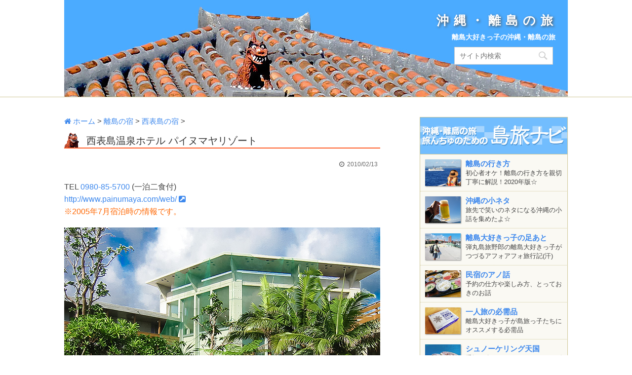

--- FILE ---
content_type: text/html; charset=UTF-8
request_url: https://okirito.net/inn/inn-iriomote/2088.html
body_size: 19593
content:
<!DOCTYPE html>
<!--[if lt IE 7]>
<html class="ie6" dir="ltr" lang="ja" prefix="og: https://ogp.me/ns#"> <![endif]-->
<!--[if IE 7]>
<html class="i7" dir="ltr" lang="ja" prefix="og: https://ogp.me/ns#"> <![endif]-->
<!--[if IE 8]>
<html class="ie" dir="ltr" lang="ja" prefix="og: https://ogp.me/ns#"> <![endif]-->
<!--[if gt IE 8]><!-->
<html dir="ltr" lang="ja" prefix="og: https://ogp.me/ns#">
	<!--<![endif]-->
	<head>
<!-- Global site tag (gtag.js) - Google Analytics -->
<script async src="https://www.googletagmanager.com/gtag/js?id=UA-12536868-2"></script>
<script>
  window.dataLayer = window.dataLayer || [];
  function gtag(){dataLayer.push(arguments);}
  gtag('js', new Date());

  gtag('config', 'UA-12536868-2');
</script>

		<meta charset="UTF-8" >
		<meta name="viewport" content="width=device-width,initial-scale=1.0,user-scalable=no">
		<meta name="format-detection" content="telephone=no" >
		
		
		<link rel="alternate" type="application/rss+xml" title="沖縄・離島の旅 RSS Feed" href="https://okirito.net/feed/" />
		<link rel="pingback" href="https://okirito.net/wdps/xmlrpc.php" >
		<link href='https://fonts.googleapis.com/css?family=Montserrat:400' rel='stylesheet' type='text/css'>
				<!--[if lt IE 9]>
		<script src="https://css3-mediaqueries-js.googlecode.com/svn/trunk/css3-mediaqueries.js"></script>
		<script src="https://okirito.net/wdps/wp-content/themes/stinger7/js/html5shiv.js"></script>
		<![endif]-->
				
		<!-- All in One SEO 4.5.8 - aioseo.com -->
		<meta name="description" content="リゾートという名前が付くが、西表島の自然に上手に溶け込み、徹底的に自然環境に配慮したコンセプトを持っている。天然温泉があるのも嬉しい。露天風呂もある。ここの温泉は日本最西端で最南端なのだそうだ。温泉ファンも訪れるとか。" />
		<meta name="robots" content="max-snippet:-1, max-image-preview:large, max-video-preview:-1" />
		<link rel="canonical" href="https://okirito.net/inn/inn-iriomote/2088.html" />
		<meta name="generator" content="All in One SEO (AIOSEO) 4.5.8" />
		<meta property="og:locale" content="ja_JP" />
		<meta property="og:site_name" content="沖縄・離島の旅" />
		<meta property="og:type" content="article" />
		<meta property="og:title" content="西表島温泉ホテル パイヌマヤリゾート" />
		<meta property="og:description" content="リゾートという名前が付くが、西表島の自然に上手に溶け込み、徹底的に自然環境に配慮したコンセプトを持っている。天然温泉があるのも嬉しい。露天風呂もある。ここの温泉は日本最西端で最南端なのだそうだ。温泉ファンも訪れるとか。" />
		<meta property="og:url" content="https://okirito.net/inn/inn-iriomote/2088.html" />
		<meta property="fb:app_id" content="1279845145364332" />
		<meta property="og:image" content="https://okirito.net/wdps/wp-content/uploads/2016/04/20160418_064.jpg" />
		<meta property="og:image:secure_url" content="https://okirito.net/wdps/wp-content/uploads/2016/04/20160418_064.jpg" />
		<meta property="og:image:width" content="640" />
		<meta property="og:image:height" content="480" />
		<meta property="article:tag" content="西表島" />
		<meta property="article:tag" content="宿" />
		<meta property="article:tag" content="リゾート" />
		<meta property="article:tag" content="ホテル" />
		<meta property="article:tag" content="西表島の宿" />
		<meta property="article:published_time" content="2010-02-12T15:00:08+00:00" />
		<meta property="article:modified_time" content="2019-02-21T11:59:19+00:00" />
		<meta name="twitter:card" content="summary" />
		<meta name="twitter:site" content="@OkinawaRitou" />
		<meta name="twitter:title" content="西表島温泉ホテル パイヌマヤリゾート" />
		<meta name="twitter:description" content="リゾートという名前が付くが、西表島の自然に上手に溶け込み、徹底的に自然環境に配慮したコンセプトを持っている。天然温泉があるのも嬉しい。露天風呂もある。ここの温泉は日本最西端で最南端なのだそうだ。温泉ファンも訪れるとか。" />
		<meta name="twitter:creator" content="@OkinawaRitou" />
		<meta name="twitter:image" content="https://okirito.net/wdps/wp-content/uploads/2016/04/20160418_064.jpg" />
		<script type="application/ld+json" class="aioseo-schema">
			{"@context":"https:\/\/schema.org","@graph":[{"@type":"Article","@id":"https:\/\/okirito.net\/inn\/inn-iriomote\/2088.html#article","name":"\u897f\u8868\u5cf6\u6e29\u6cc9\u30db\u30c6\u30eb \u30d1\u30a4\u30cc\u30de\u30e4\u30ea\u30be\u30fc\u30c8 | \u6c96\u7e04\u30fb\u96e2\u5cf6\u306e\u65c5","headline":"\u897f\u8868\u5cf6\u6e29\u6cc9\u30db\u30c6\u30eb \u30d1\u30a4\u30cc\u30de\u30e4\u30ea\u30be\u30fc\u30c8","author":{"@id":"https:\/\/okirito.net\/author\/eijia\/#author"},"publisher":{"@id":"https:\/\/okirito.net\/#organization"},"image":{"@type":"ImageObject","url":"https:\/\/okirito.net\/wdps\/wp-content\/uploads\/2016\/04\/20160418_064.jpg","width":640,"height":480,"caption":"\u30db\u30c6\u30eb\u5916\u89b3"},"datePublished":"2010-02-13T00:00:08+09:00","dateModified":"2019-02-21T20:59:19+09:00","inLanguage":"ja","mainEntityOfPage":{"@id":"https:\/\/okirito.net\/inn\/inn-iriomote\/2088.html#webpage"},"isPartOf":{"@id":"https:\/\/okirito.net\/inn\/inn-iriomote\/2088.html#webpage"},"articleSection":"\u897f\u8868\u5cf6\u306e\u5bbf, \u30db\u30c6\u30eb, \u897f\u8868\u5cf6"},{"@type":"BreadcrumbList","@id":"https:\/\/okirito.net\/inn\/inn-iriomote\/2088.html#breadcrumblist","itemListElement":[{"@type":"ListItem","@id":"https:\/\/okirito.net\/#listItem","position":1,"name":"\u5bb6","item":"https:\/\/okirito.net\/","nextItem":"https:\/\/okirito.net\/inn\/inn-iriomote\/2088.html#listItem"},{"@type":"ListItem","@id":"https:\/\/okirito.net\/inn\/inn-iriomote\/2088.html#listItem","position":2,"name":"\u897f\u8868\u5cf6\u6e29\u6cc9\u30db\u30c6\u30eb \u30d1\u30a4\u30cc\u30de\u30e4\u30ea\u30be\u30fc\u30c8","previousItem":"https:\/\/okirito.net\/#listItem"}]},{"@type":"Organization","@id":"https:\/\/okirito.net\/#organization","name":"\u6c96\u7e04\u30fb\u96e2\u5cf6\u306e\u65c5","url":"https:\/\/okirito.net\/","sameAs":["https:\/\/twitter.com\/OkinawaRitou"]},{"@type":"Person","@id":"https:\/\/okirito.net\/author\/eijia\/#author","url":"https:\/\/okirito.net\/author\/eijia\/","name":"eijia","sameAs":["@OkinawaRitou"]},{"@type":"WebPage","@id":"https:\/\/okirito.net\/inn\/inn-iriomote\/2088.html#webpage","url":"https:\/\/okirito.net\/inn\/inn-iriomote\/2088.html","name":"\u897f\u8868\u5cf6\u6e29\u6cc9\u30db\u30c6\u30eb \u30d1\u30a4\u30cc\u30de\u30e4\u30ea\u30be\u30fc\u30c8 | \u6c96\u7e04\u30fb\u96e2\u5cf6\u306e\u65c5","description":"\u30ea\u30be\u30fc\u30c8\u3068\u3044\u3046\u540d\u524d\u304c\u4ed8\u304f\u304c\u3001\u897f\u8868\u5cf6\u306e\u81ea\u7136\u306b\u4e0a\u624b\u306b\u6eb6\u3051\u8fbc\u307f\u3001\u5fb9\u5e95\u7684\u306b\u81ea\u7136\u74b0\u5883\u306b\u914d\u616e\u3057\u305f\u30b3\u30f3\u30bb\u30d7\u30c8\u3092\u6301\u3063\u3066\u3044\u308b\u3002\u5929\u7136\u6e29\u6cc9\u304c\u3042\u308b\u306e\u3082\u5b09\u3057\u3044\u3002\u9732\u5929\u98a8\u5442\u3082\u3042\u308b\u3002\u3053\u3053\u306e\u6e29\u6cc9\u306f\u65e5\u672c\u6700\u897f\u7aef\u3067\u6700\u5357\u7aef\u306a\u306e\u3060\u305d\u3046\u3060\u3002\u6e29\u6cc9\u30d5\u30a1\u30f3\u3082\u8a2a\u308c\u308b\u3068\u304b\u3002","inLanguage":"ja","isPartOf":{"@id":"https:\/\/okirito.net\/#website"},"breadcrumb":{"@id":"https:\/\/okirito.net\/inn\/inn-iriomote\/2088.html#breadcrumblist"},"author":{"@id":"https:\/\/okirito.net\/author\/eijia\/#author"},"creator":{"@id":"https:\/\/okirito.net\/author\/eijia\/#author"},"image":{"@type":"ImageObject","url":"https:\/\/okirito.net\/wdps\/wp-content\/uploads\/2016\/04\/20160418_064.jpg","@id":"https:\/\/okirito.net\/inn\/inn-iriomote\/2088.html\/#mainImage","width":640,"height":480,"caption":"\u30db\u30c6\u30eb\u5916\u89b3"},"primaryImageOfPage":{"@id":"https:\/\/okirito.net\/inn\/inn-iriomote\/2088.html#mainImage"},"datePublished":"2010-02-13T00:00:08+09:00","dateModified":"2019-02-21T20:59:19+09:00"},{"@type":"WebSite","@id":"https:\/\/okirito.net\/#website","url":"https:\/\/okirito.net\/","name":"\u6c96\u7e04\u30fb\u96e2\u5cf6\u306e\u65c5","description":"\u96e2\u5cf6\u5927\u597d\u304d\u3063\u5b50\u306e\u6c96\u7e04\u30fb\u96e2\u5cf6\u306e\u65c5","inLanguage":"ja","publisher":{"@id":"https:\/\/okirito.net\/#organization"}}]}
		</script>
		<!-- All in One SEO -->

<title>西表島温泉ホテル パイヌマヤリゾート | 沖縄・離島の旅</title>
<link rel='dns-prefetch' href='//ajax.googleapis.com' />
<script type="text/javascript">
/* <![CDATA[ */
window._wpemojiSettings = {"baseUrl":"https:\/\/s.w.org\/images\/core\/emoji\/14.0.0\/72x72\/","ext":".png","svgUrl":"https:\/\/s.w.org\/images\/core\/emoji\/14.0.0\/svg\/","svgExt":".svg","source":{"concatemoji":"https:\/\/okirito.net\/wdps\/wp-includes\/js\/wp-emoji-release.min.js"}};
/*! This file is auto-generated */
!function(i,n){var o,s,e;function c(e){try{var t={supportTests:e,timestamp:(new Date).valueOf()};sessionStorage.setItem(o,JSON.stringify(t))}catch(e){}}function p(e,t,n){e.clearRect(0,0,e.canvas.width,e.canvas.height),e.fillText(t,0,0);var t=new Uint32Array(e.getImageData(0,0,e.canvas.width,e.canvas.height).data),r=(e.clearRect(0,0,e.canvas.width,e.canvas.height),e.fillText(n,0,0),new Uint32Array(e.getImageData(0,0,e.canvas.width,e.canvas.height).data));return t.every(function(e,t){return e===r[t]})}function u(e,t,n){switch(t){case"flag":return n(e,"\ud83c\udff3\ufe0f\u200d\u26a7\ufe0f","\ud83c\udff3\ufe0f\u200b\u26a7\ufe0f")?!1:!n(e,"\ud83c\uddfa\ud83c\uddf3","\ud83c\uddfa\u200b\ud83c\uddf3")&&!n(e,"\ud83c\udff4\udb40\udc67\udb40\udc62\udb40\udc65\udb40\udc6e\udb40\udc67\udb40\udc7f","\ud83c\udff4\u200b\udb40\udc67\u200b\udb40\udc62\u200b\udb40\udc65\u200b\udb40\udc6e\u200b\udb40\udc67\u200b\udb40\udc7f");case"emoji":return!n(e,"\ud83e\udef1\ud83c\udffb\u200d\ud83e\udef2\ud83c\udfff","\ud83e\udef1\ud83c\udffb\u200b\ud83e\udef2\ud83c\udfff")}return!1}function f(e,t,n){var r="undefined"!=typeof WorkerGlobalScope&&self instanceof WorkerGlobalScope?new OffscreenCanvas(300,150):i.createElement("canvas"),a=r.getContext("2d",{willReadFrequently:!0}),o=(a.textBaseline="top",a.font="600 32px Arial",{});return e.forEach(function(e){o[e]=t(a,e,n)}),o}function t(e){var t=i.createElement("script");t.src=e,t.defer=!0,i.head.appendChild(t)}"undefined"!=typeof Promise&&(o="wpEmojiSettingsSupports",s=["flag","emoji"],n.supports={everything:!0,everythingExceptFlag:!0},e=new Promise(function(e){i.addEventListener("DOMContentLoaded",e,{once:!0})}),new Promise(function(t){var n=function(){try{var e=JSON.parse(sessionStorage.getItem(o));if("object"==typeof e&&"number"==typeof e.timestamp&&(new Date).valueOf()<e.timestamp+604800&&"object"==typeof e.supportTests)return e.supportTests}catch(e){}return null}();if(!n){if("undefined"!=typeof Worker&&"undefined"!=typeof OffscreenCanvas&&"undefined"!=typeof URL&&URL.createObjectURL&&"undefined"!=typeof Blob)try{var e="postMessage("+f.toString()+"("+[JSON.stringify(s),u.toString(),p.toString()].join(",")+"));",r=new Blob([e],{type:"text/javascript"}),a=new Worker(URL.createObjectURL(r),{name:"wpTestEmojiSupports"});return void(a.onmessage=function(e){c(n=e.data),a.terminate(),t(n)})}catch(e){}c(n=f(s,u,p))}t(n)}).then(function(e){for(var t in e)n.supports[t]=e[t],n.supports.everything=n.supports.everything&&n.supports[t],"flag"!==t&&(n.supports.everythingExceptFlag=n.supports.everythingExceptFlag&&n.supports[t]);n.supports.everythingExceptFlag=n.supports.everythingExceptFlag&&!n.supports.flag,n.DOMReady=!1,n.readyCallback=function(){n.DOMReady=!0}}).then(function(){return e}).then(function(){var e;n.supports.everything||(n.readyCallback(),(e=n.source||{}).concatemoji?t(e.concatemoji):e.wpemoji&&e.twemoji&&(t(e.twemoji),t(e.wpemoji)))}))}((window,document),window._wpemojiSettings);
/* ]]> */
</script>
<style id='wp-emoji-styles-inline-css' type='text/css'>

	img.wp-smiley, img.emoji {
		display: inline !important;
		border: none !important;
		box-shadow: none !important;
		height: 1em !important;
		width: 1em !important;
		margin: 0 0.07em !important;
		vertical-align: -0.1em !important;
		background: none !important;
		padding: 0 !important;
	}
</style>
<link rel='stylesheet' id='wp-block-library-css' href='https://okirito.net/wdps/wp-includes/css/dist/block-library/style.min.css' type='text/css' media='all' />
<style id='classic-theme-styles-inline-css' type='text/css'>
/*! This file is auto-generated */
.wp-block-button__link{color:#fff;background-color:#32373c;border-radius:9999px;box-shadow:none;text-decoration:none;padding:calc(.667em + 2px) calc(1.333em + 2px);font-size:1.125em}.wp-block-file__button{background:#32373c;color:#fff;text-decoration:none}
</style>
<style id='global-styles-inline-css' type='text/css'>
body{--wp--preset--color--black: #000000;--wp--preset--color--cyan-bluish-gray: #abb8c3;--wp--preset--color--white: #ffffff;--wp--preset--color--pale-pink: #f78da7;--wp--preset--color--vivid-red: #cf2e2e;--wp--preset--color--luminous-vivid-orange: #ff6900;--wp--preset--color--luminous-vivid-amber: #fcb900;--wp--preset--color--light-green-cyan: #7bdcb5;--wp--preset--color--vivid-green-cyan: #00d084;--wp--preset--color--pale-cyan-blue: #8ed1fc;--wp--preset--color--vivid-cyan-blue: #0693e3;--wp--preset--color--vivid-purple: #9b51e0;--wp--preset--gradient--vivid-cyan-blue-to-vivid-purple: linear-gradient(135deg,rgba(6,147,227,1) 0%,rgb(155,81,224) 100%);--wp--preset--gradient--light-green-cyan-to-vivid-green-cyan: linear-gradient(135deg,rgb(122,220,180) 0%,rgb(0,208,130) 100%);--wp--preset--gradient--luminous-vivid-amber-to-luminous-vivid-orange: linear-gradient(135deg,rgba(252,185,0,1) 0%,rgba(255,105,0,1) 100%);--wp--preset--gradient--luminous-vivid-orange-to-vivid-red: linear-gradient(135deg,rgba(255,105,0,1) 0%,rgb(207,46,46) 100%);--wp--preset--gradient--very-light-gray-to-cyan-bluish-gray: linear-gradient(135deg,rgb(238,238,238) 0%,rgb(169,184,195) 100%);--wp--preset--gradient--cool-to-warm-spectrum: linear-gradient(135deg,rgb(74,234,220) 0%,rgb(151,120,209) 20%,rgb(207,42,186) 40%,rgb(238,44,130) 60%,rgb(251,105,98) 80%,rgb(254,248,76) 100%);--wp--preset--gradient--blush-light-purple: linear-gradient(135deg,rgb(255,206,236) 0%,rgb(152,150,240) 100%);--wp--preset--gradient--blush-bordeaux: linear-gradient(135deg,rgb(254,205,165) 0%,rgb(254,45,45) 50%,rgb(107,0,62) 100%);--wp--preset--gradient--luminous-dusk: linear-gradient(135deg,rgb(255,203,112) 0%,rgb(199,81,192) 50%,rgb(65,88,208) 100%);--wp--preset--gradient--pale-ocean: linear-gradient(135deg,rgb(255,245,203) 0%,rgb(182,227,212) 50%,rgb(51,167,181) 100%);--wp--preset--gradient--electric-grass: linear-gradient(135deg,rgb(202,248,128) 0%,rgb(113,206,126) 100%);--wp--preset--gradient--midnight: linear-gradient(135deg,rgb(2,3,129) 0%,rgb(40,116,252) 100%);--wp--preset--font-size--small: 13px;--wp--preset--font-size--medium: 20px;--wp--preset--font-size--large: 36px;--wp--preset--font-size--x-large: 42px;--wp--preset--spacing--20: 0.44rem;--wp--preset--spacing--30: 0.67rem;--wp--preset--spacing--40: 1rem;--wp--preset--spacing--50: 1.5rem;--wp--preset--spacing--60: 2.25rem;--wp--preset--spacing--70: 3.38rem;--wp--preset--spacing--80: 5.06rem;--wp--preset--shadow--natural: 6px 6px 9px rgba(0, 0, 0, 0.2);--wp--preset--shadow--deep: 12px 12px 50px rgba(0, 0, 0, 0.4);--wp--preset--shadow--sharp: 6px 6px 0px rgba(0, 0, 0, 0.2);--wp--preset--shadow--outlined: 6px 6px 0px -3px rgba(255, 255, 255, 1), 6px 6px rgba(0, 0, 0, 1);--wp--preset--shadow--crisp: 6px 6px 0px rgba(0, 0, 0, 1);}:where(.is-layout-flex){gap: 0.5em;}:where(.is-layout-grid){gap: 0.5em;}body .is-layout-flow > .alignleft{float: left;margin-inline-start: 0;margin-inline-end: 2em;}body .is-layout-flow > .alignright{float: right;margin-inline-start: 2em;margin-inline-end: 0;}body .is-layout-flow > .aligncenter{margin-left: auto !important;margin-right: auto !important;}body .is-layout-constrained > .alignleft{float: left;margin-inline-start: 0;margin-inline-end: 2em;}body .is-layout-constrained > .alignright{float: right;margin-inline-start: 2em;margin-inline-end: 0;}body .is-layout-constrained > .aligncenter{margin-left: auto !important;margin-right: auto !important;}body .is-layout-constrained > :where(:not(.alignleft):not(.alignright):not(.alignfull)){max-width: var(--wp--style--global--content-size);margin-left: auto !important;margin-right: auto !important;}body .is-layout-constrained > .alignwide{max-width: var(--wp--style--global--wide-size);}body .is-layout-flex{display: flex;}body .is-layout-flex{flex-wrap: wrap;align-items: center;}body .is-layout-flex > *{margin: 0;}body .is-layout-grid{display: grid;}body .is-layout-grid > *{margin: 0;}:where(.wp-block-columns.is-layout-flex){gap: 2em;}:where(.wp-block-columns.is-layout-grid){gap: 2em;}:where(.wp-block-post-template.is-layout-flex){gap: 1.25em;}:where(.wp-block-post-template.is-layout-grid){gap: 1.25em;}.has-black-color{color: var(--wp--preset--color--black) !important;}.has-cyan-bluish-gray-color{color: var(--wp--preset--color--cyan-bluish-gray) !important;}.has-white-color{color: var(--wp--preset--color--white) !important;}.has-pale-pink-color{color: var(--wp--preset--color--pale-pink) !important;}.has-vivid-red-color{color: var(--wp--preset--color--vivid-red) !important;}.has-luminous-vivid-orange-color{color: var(--wp--preset--color--luminous-vivid-orange) !important;}.has-luminous-vivid-amber-color{color: var(--wp--preset--color--luminous-vivid-amber) !important;}.has-light-green-cyan-color{color: var(--wp--preset--color--light-green-cyan) !important;}.has-vivid-green-cyan-color{color: var(--wp--preset--color--vivid-green-cyan) !important;}.has-pale-cyan-blue-color{color: var(--wp--preset--color--pale-cyan-blue) !important;}.has-vivid-cyan-blue-color{color: var(--wp--preset--color--vivid-cyan-blue) !important;}.has-vivid-purple-color{color: var(--wp--preset--color--vivid-purple) !important;}.has-black-background-color{background-color: var(--wp--preset--color--black) !important;}.has-cyan-bluish-gray-background-color{background-color: var(--wp--preset--color--cyan-bluish-gray) !important;}.has-white-background-color{background-color: var(--wp--preset--color--white) !important;}.has-pale-pink-background-color{background-color: var(--wp--preset--color--pale-pink) !important;}.has-vivid-red-background-color{background-color: var(--wp--preset--color--vivid-red) !important;}.has-luminous-vivid-orange-background-color{background-color: var(--wp--preset--color--luminous-vivid-orange) !important;}.has-luminous-vivid-amber-background-color{background-color: var(--wp--preset--color--luminous-vivid-amber) !important;}.has-light-green-cyan-background-color{background-color: var(--wp--preset--color--light-green-cyan) !important;}.has-vivid-green-cyan-background-color{background-color: var(--wp--preset--color--vivid-green-cyan) !important;}.has-pale-cyan-blue-background-color{background-color: var(--wp--preset--color--pale-cyan-blue) !important;}.has-vivid-cyan-blue-background-color{background-color: var(--wp--preset--color--vivid-cyan-blue) !important;}.has-vivid-purple-background-color{background-color: var(--wp--preset--color--vivid-purple) !important;}.has-black-border-color{border-color: var(--wp--preset--color--black) !important;}.has-cyan-bluish-gray-border-color{border-color: var(--wp--preset--color--cyan-bluish-gray) !important;}.has-white-border-color{border-color: var(--wp--preset--color--white) !important;}.has-pale-pink-border-color{border-color: var(--wp--preset--color--pale-pink) !important;}.has-vivid-red-border-color{border-color: var(--wp--preset--color--vivid-red) !important;}.has-luminous-vivid-orange-border-color{border-color: var(--wp--preset--color--luminous-vivid-orange) !important;}.has-luminous-vivid-amber-border-color{border-color: var(--wp--preset--color--luminous-vivid-amber) !important;}.has-light-green-cyan-border-color{border-color: var(--wp--preset--color--light-green-cyan) !important;}.has-vivid-green-cyan-border-color{border-color: var(--wp--preset--color--vivid-green-cyan) !important;}.has-pale-cyan-blue-border-color{border-color: var(--wp--preset--color--pale-cyan-blue) !important;}.has-vivid-cyan-blue-border-color{border-color: var(--wp--preset--color--vivid-cyan-blue) !important;}.has-vivid-purple-border-color{border-color: var(--wp--preset--color--vivid-purple) !important;}.has-vivid-cyan-blue-to-vivid-purple-gradient-background{background: var(--wp--preset--gradient--vivid-cyan-blue-to-vivid-purple) !important;}.has-light-green-cyan-to-vivid-green-cyan-gradient-background{background: var(--wp--preset--gradient--light-green-cyan-to-vivid-green-cyan) !important;}.has-luminous-vivid-amber-to-luminous-vivid-orange-gradient-background{background: var(--wp--preset--gradient--luminous-vivid-amber-to-luminous-vivid-orange) !important;}.has-luminous-vivid-orange-to-vivid-red-gradient-background{background: var(--wp--preset--gradient--luminous-vivid-orange-to-vivid-red) !important;}.has-very-light-gray-to-cyan-bluish-gray-gradient-background{background: var(--wp--preset--gradient--very-light-gray-to-cyan-bluish-gray) !important;}.has-cool-to-warm-spectrum-gradient-background{background: var(--wp--preset--gradient--cool-to-warm-spectrum) !important;}.has-blush-light-purple-gradient-background{background: var(--wp--preset--gradient--blush-light-purple) !important;}.has-blush-bordeaux-gradient-background{background: var(--wp--preset--gradient--blush-bordeaux) !important;}.has-luminous-dusk-gradient-background{background: var(--wp--preset--gradient--luminous-dusk) !important;}.has-pale-ocean-gradient-background{background: var(--wp--preset--gradient--pale-ocean) !important;}.has-electric-grass-gradient-background{background: var(--wp--preset--gradient--electric-grass) !important;}.has-midnight-gradient-background{background: var(--wp--preset--gradient--midnight) !important;}.has-small-font-size{font-size: var(--wp--preset--font-size--small) !important;}.has-medium-font-size{font-size: var(--wp--preset--font-size--medium) !important;}.has-large-font-size{font-size: var(--wp--preset--font-size--large) !important;}.has-x-large-font-size{font-size: var(--wp--preset--font-size--x-large) !important;}
.wp-block-navigation a:where(:not(.wp-element-button)){color: inherit;}
:where(.wp-block-post-template.is-layout-flex){gap: 1.25em;}:where(.wp-block-post-template.is-layout-grid){gap: 1.25em;}
:where(.wp-block-columns.is-layout-flex){gap: 2em;}:where(.wp-block-columns.is-layout-grid){gap: 2em;}
.wp-block-pullquote{font-size: 1.5em;line-height: 1.6;}
</style>
<link rel='stylesheet' id='contact-form-7-css' href='https://okirito.net/wdps/wp-content/plugins/contact-form-7/includes/css/styles.css' type='text/css' media='all' />
<link rel='stylesheet' id='wordpress-popular-posts-css-css' href='https://okirito.net/wdps/wp-content/plugins/wordpress-popular-posts/assets/css/wpp.css' type='text/css' media='all' />
<link rel='stylesheet' id='normalize-css' href='https://okirito.net/wdps/wp-content/themes/stinger7/css/normalize.css' type='text/css' media='all' />
<link rel='stylesheet' id='font-awesome-css' href='//maxcdn.bootstrapcdn.com/font-awesome/4.5.0/css/font-awesome.min.css' type='text/css' media='all' />
<link rel='stylesheet' id='style-css' href='https://okirito.net/wdps/wp-content/themes/stinger7/style.css' type='text/css' media='all' />
<script type="application/json" id="wpp-json">

{"sampling_active":0,"sampling_rate":100,"ajax_url":"https:\/\/okirito.net\/wp-json\/wordpress-popular-posts\/v1\/popular-posts","api_url":"https:\/\/okirito.net\/wp-json\/wordpress-popular-posts","ID":2088,"token":"f78e0c8fd8","lang":0,"debug":0}

</script>
<script type="text/javascript" src="https://okirito.net/wdps/wp-content/plugins/wordpress-popular-posts/assets/js/wpp.min.js" id="wpp-js-js"></script>
<script type="text/javascript" src="//ajax.googleapis.com/ajax/libs/jquery/1.11.3/jquery.min.js" id="jquery-js"></script>
<link rel="https://api.w.org/" href="https://okirito.net/wp-json/" /><link rel="alternate" type="application/json" href="https://okirito.net/wp-json/wp/v2/posts/2088" /><link rel='shortlink' href='https://okirito.net/?p=2088' />
<link rel="alternate" type="application/json+oembed" href="https://okirito.net/wp-json/oembed/1.0/embed?url=https%3A%2F%2Fokirito.net%2Finn%2Finn-iriomote%2F2088.html" />
<link rel="alternate" type="text/xml+oembed" href="https://okirito.net/wp-json/oembed/1.0/embed?url=https%3A%2F%2Fokirito.net%2Finn%2Finn-iriomote%2F2088.html&#038;format=xml" />
            <style id="wpp-loading-animation-styles">@-webkit-keyframes bgslide{from{background-position-x:0}to{background-position-x:-200%}}@keyframes bgslide{from{background-position-x:0}to{background-position-x:-200%}}.wpp-widget-placeholder,.wpp-widget-block-placeholder,.wpp-shortcode-placeholder{margin:0 auto;width:60px;height:3px;background:#dd3737;background:linear-gradient(90deg,#dd3737 0%,#571313 10%,#dd3737 100%);background-size:200% auto;border-radius:3px;-webkit-animation:bgslide 1s infinite linear;animation:bgslide 1s infinite linear}</style>
            <meta name="robots" content="index, follow" />
<meta name="keywords" content="西表島,宿,リゾート,ホテル">
<meta name="description" content="リゾートという名前が付くが、西表島の自然に上手に溶け込み、徹底的に自然環境に配慮したコンセプトを持っている。天然温泉があるのも嬉しい。露天風呂もある。ここの温泉は日本最西端で最南端なのだそうだ。温泉ファンも訪れるとか。">
<link rel="shortcut icon" href="/wdps/wp-content/themes/stinger7/images/favicon.ico" >
<link rel="apple-touch-icon-precomposed" href="/wdps/wp-content/themes/stinger7/images/apple-touch-icon-precomposed.png" />
<style type="text/css" id="custom-background-css">
body.custom-background { background-color: #ffffff; }
</style>
			<style type="text/css" id="wp-custom-css">
			.wpp-notice {
	display: none;
}

.grecaptcha-badge { visibility: hidden; }

svg:not(:root) {
  display: none;
}		</style>
				
	</head>
	<body class="post-template-default single single-post postid-2088 single-format-standard custom-background" >

<div id="fb-root"></div>
<script>(function(d, s, id) {
  var js, fjs = d.getElementsByTagName(s)[0];
  if (d.getElementById(id)) return;
  js = d.createElement(s); js.id = id;
  js.src = "//connect.facebook.net/ja_JP/sdk.js#xfbml=1&version=v2.5&appId=1405570059657952";
  fjs.parentNode.insertBefore(js, fjs);
}(document, 'script', 'facebook-jssdk'));</script>



			<!-- アコーディオン -->
			<nav id="s-navi-f" class="pcnone">
				<dl class="acordion">
					<dt class="trigger">
					<p><span class="op" ><span style="font-size:10px;padding-bottom:10px;"><strong>島旅ナビ&nbsp;</strong></span><i class="fa fa-bars"></i></span></p>
					</dt>
					<dd class="acordion_tree">
												<div class="menu-%e3%82%aa%e3%82%ad%e3%83%aa%e3%83%88%e3%81%ae%e3%83%a1%e3%83%8b%e3%83%a5%e3%83%bc-container"><ul id="menu-%e3%82%aa%e3%82%ad%e3%83%aa%e3%83%88%e3%81%ae%e3%83%a1%e3%83%8b%e3%83%a5%e3%83%bc" class="menu"><li id="menu-item-232" class="menu-item menu-item-type-taxonomy menu-item-object-category menu-item-232"><a href="https://okirito.net/category/access/">離島の行き方</a></li>
<li id="menu-item-229" class="menu-item menu-item-type-taxonomy menu-item-object-category menu-item-229"><a href="https://okirito.net/category/anecdote/">沖縄の小ネタ</a></li>
<li id="menu-item-226" class="menu-item menu-item-type-taxonomy menu-item-object-category menu-item-226"><a href="https://okirito.net/category/travels/">離島大好きっ子の足あと</a></li>
<li id="menu-item-228" class="menu-item menu-item-type-taxonomy menu-item-object-category menu-item-228"><a href="https://okirito.net/category/innstory/">民宿のアノ話</a></li>
<li id="menu-item-224" class="menu-item menu-item-type-taxonomy menu-item-object-category menu-item-224"><a href="https://okirito.net/category/necessities/">一人旅の必需品</a></li>
<li id="menu-item-222" class="menu-item menu-item-type-taxonomy menu-item-object-category menu-item-222"><a href="https://okirito.net/category/snorkelling/">シュノーケリング天国</a></li>
<li id="menu-item-230" class="menu-item menu-item-type-taxonomy menu-item-object-category menu-item-230"><a href="https://okirito.net/category/bus/">路線バスのススメ</a></li>
<li id="menu-item-223" class="menu-item menu-item-type-taxonomy menu-item-object-category menu-item-223"><a href="https://okirito.net/category/beach/">ビーチ行こうぜ！</a></li>
<li id="menu-item-231" class="menu-item menu-item-type-taxonomy menu-item-object-category current-post-ancestor menu-item-231"><a href="https://okirito.net/category/inn/">離島の宿</a></li>
<li id="menu-item-225" class="menu-item menu-item-type-taxonomy menu-item-object-category menu-item-225"><a href="https://okirito.net/category/eating/">旅ごはん</a></li>
</ul></div>						<div class="clear"></div>
					</dd>
				</dl>
			</nav>
			<!-- /アコーディオン -->



		<div id="header-wrapper" class="">



			<!-- ■ acordion orginal position ■ -->



			<header>

			<div class="clearfix" id="headbox">

			<div id="header-r">
				<!-- ロゴ又はブログ名 -->
				<p class="sitename"><a href="https://okirito.net/">
													沖縄・離島の旅											</a></p>

				<!-- キャプション -->
									<p class="descr">
						離島大好きっ子の沖縄・離島の旅					</p>
				
			</div><!-- /#header-r -->
			<div id="header-r" class="smanone">
				
			</div><!-- /#header-r -->
			</div><!-- /#clearfix -->

				
<!-- <div id="gazou-wide"> -->
<!-- 	 -->
<!-- </div> -->

<div id="search-header">
	<form method="get" id="searchform" action="https://okirito.net/">
		<input type="text" placeholder="サイト内検索" value="" name="s" id="s" />
		<input type="image" src="/wdps/wp-content/themes/stinger7/images/search.png" alt="検索" id="searchsubmit" />
	</form>
</div>

			</header>

		</div>

<div class="smanone"><div class="PC-Header-Line"></div></div>

		<div id="wrapper" class="" style=" overflow:hidden;">

<div id="content" class="clearfix">
	<div id="contentInner">
		<main >
			<article>
				<div id="post-2088" class="post-2088 post type-post status-publish format-standard has-post-thumbnail category-inn-iriomote tag-250 tag-17">
					<!--ぱんくず -->
					<div id="breadcrumb">
						<div itemscope itemtype="https://data-vocabulary.org/Breadcrumb">
							<a href="https://okirito.net" itemprop="url"><span itemprop="title"><i class="fa fa-home"></i>&nbsp;ホーム</span>
							</a> &gt; </div>
																																					<div itemscope itemtype="https://data-vocabulary.org/Breadcrumb">
								<a href="https://okirito.net/category/inn/" itemprop="url">
									<span itemprop="title">離島の宿</span> </a> &gt; </div>
													<div itemscope itemtype="https://data-vocabulary.org/Breadcrumb">
								<a href="https://okirito.net/category/inn/inn-iriomote/" itemprop="url">
									<span itemprop="title">西表島の宿</span> </a> &gt; </div>
											</div>
					<!--/ ぱんくず -->

					<!--ループ開始 -->
					


					<!-- <img class="icon-title" src="/wdps/wp-content/themes/stinger7/images/h1-entry-title.png"> -->



					<h1 class="entry-title">
						西表島温泉ホテル パイヌマヤリゾート					</h1>

					<div class="blogbox ">
						<p><span class="kdate"><i class="fa fa-clock-o"></i>&nbsp;
                <time class="entry-date date updated" datetime="2010-02-13T00:00:08+09:00">
	                2010/02/13                </time>
                </span></p>
					</div>

					<p>TEL <a href="tel:0980-85-5700" target="_blank">0980-85-5700</a> (一泊二食付)<br />
<a href="http://www.painumaya.com/web/" target="_blank">http://www.painumaya.com/web/&nbsp;<i class="fa fa-external-link-square"></i></a><br />
<span style="color: #ff6600;">※2005年7月宿泊時の情報です。</span></p>
<div id="attachment_2090" style="width: 650px" class="wp-caption aligncenter"><img fetchpriority="high" decoding="async" aria-describedby="caption-attachment-2090" src="https://okirito.net/wdps/wp-content/uploads/2016/04/20160418_064.jpg" alt="ホテル外観" width="640" height="480" class="size-full wp-image-2090" srcset="https://okirito.net/wdps/wp-content/uploads/2016/04/20160418_064.jpg 640w, https://okirito.net/wdps/wp-content/uploads/2016/04/20160418_064-480x360.jpg 480w" sizes="(max-width: 640px) 100vw, 640px" /><p id="caption-attachment-2090" class="wp-caption-text">ホテル外観</p></div>
<div class="googlegmap">
<iframe src="https://www.google.com/maps/embed?pb=!1m18!1m12!1m3!1d3633.9871598028467!2d123.90589441499343!3d24.381750084281897!2m3!1f0!2f0!3f0!3m2!1i1024!2i768!4f13.1!3m3!1m2!1s0x0000000000000000%3A0x875e5e1f9a0e7194!2z6KW_6KGo5bO244K444Oj44Oz44Kw44Or44Ob44OG44Or44OR44Kk44OM44Oe44Ok!5e0!3m2!1sja!2sjp!4v1460986750272" width="600" height="450" frameborder="0" style="border:0" allowfullscreen></iframe>
</div>
<div style="clear: both; padding-bottom:5px"></div>
<p class="wp-caption-text" style="text-align:center;">西表島温泉ホテル　パイヌマヤリゾートの場所</p>
<div style="color:#444; font-size:14px;text-align: center; margin-bottom: -20px;">スポンサーリンク</div>
<p><script async src="//pagead2.googlesyndication.com/pagead/js/adsbygoogle.js"></script><!-- new-okirito-in-article --><br />
<ins class="adsbygoogle"
     style="display:block; text-align:center;"
     data-ad-layout="in-article"
     data-ad-format="fluid"
     data-ad-client="ca-pub-8458644669215141"
     data-ad-slot="6587864359"></ins><br />
<script>
(adsbygoogle = window.adsbygoogle || []).push({});
</script></p>
<h2>西表島温泉ホテル　パイヌマヤリゾートさんはどんな宿？</h2>
<p>西表島大原港から車で約30分、上原港から約20分。バスは本数が少ないのでレンタカーの方がいいと思う。 </p>
<p>リゾートという名前が付くが、西表島の自然に上手に溶け込み、徹底的に自然環境に配慮したコンセプトを持っている。<br />
天然温泉があるのも嬉しい。露天風呂もある。ここの温泉は日本最西端で最南端なのだそうだ。温泉ファンも訪れるとか。</p>
<p>自然、温泉だけでなく食事も素晴らしい。西表島の素材を使ったフルコースでもてなしてくれる。</p>
<div id="attachment_2089" style="width: 650px" class="wp-caption aligncenter"><img decoding="async" aria-describedby="caption-attachment-2089" src="https://okirito.net/wdps/wp-content/uploads/2016/04/20160418_063.jpg" alt="豪華で美味しい食事が楽しめる" width="640" height="480" class="size-full wp-image-2089" srcset="https://okirito.net/wdps/wp-content/uploads/2016/04/20160418_063.jpg 640w, https://okirito.net/wdps/wp-content/uploads/2016/04/20160418_063-480x360.jpg 480w" sizes="(max-width: 640px) 100vw, 640px" /><p id="caption-attachment-2089" class="wp-caption-text">豪華で美味しい食事が楽しめる</p></div>
<p>バックパッカーの俺には贅沢すぎる食事でした(笑)</p>
<p>部屋は広くて気持ちよく過ごせる。朝食も美味しい。<br />
中庭の写真を撮っていないのだが、ホテルの敷地内を散歩していても気持ちが良かった。<br />
とにかく温泉が良い。近くの宿から温泉だけを利用しにくるお客さんもいるらしい。</p>
<div id="attachment_2091" style="width: 650px" class="wp-caption aligncenter"><img loading="lazy" decoding="async" aria-describedby="caption-attachment-2091" src="https://okirito.net/wdps/wp-content/uploads/2016/04/20160418_065.jpg" alt="部屋の様子" width="640" height="480" class="size-full wp-image-2091" srcset="https://okirito.net/wdps/wp-content/uploads/2016/04/20160418_065.jpg 640w, https://okirito.net/wdps/wp-content/uploads/2016/04/20160418_065-480x360.jpg 480w" sizes="(max-width: 640px) 100vw, 640px" /><p id="caption-attachment-2091" class="wp-caption-text">部屋の様子</p></div>
<div id="attachment_2092" style="width: 650px" class="wp-caption aligncenter"><img loading="lazy" decoding="async" aria-describedby="caption-attachment-2092" src="https://okirito.net/wdps/wp-content/uploads/2016/04/20160418_066.jpg" alt="風通しのよう敷地内" width="640" height="480" class="size-full wp-image-2092" srcset="https://okirito.net/wdps/wp-content/uploads/2016/04/20160418_066.jpg 640w, https://okirito.net/wdps/wp-content/uploads/2016/04/20160418_066-480x360.jpg 480w" sizes="(max-width: 640px) 100vw, 640px" /><p id="caption-attachment-2092" class="wp-caption-text">風通しのよう敷地内</p></div>
<p>離島ではあるけれど、なにがなんでもホテルという方にはオススメですね。<br />
パックツアーの宿として選択肢にもなっているので、意外と安く利用できると思います。</p>

															
						
	<div class="sns">
	<ul class="clearfix">
		<!--ツイートボタン-->
		<li class="twitter"> 
		<a target="_blank" href="https://twitter.com/intent/tweet?url=https%3A%2F%2Fokirito.net%2Finn%2Finn-iriomote%2F2088.html&text=%E8%A5%BF%E8%A1%A8%E5%B3%B6%E6%B8%A9%E6%B3%89%E3%83%9B%E3%83%86%E3%83%AB+%E3%83%91%E3%82%A4%E3%83%8C%E3%83%9E%E3%83%A4%E3%83%AA%E3%82%BE%E3%83%BC%E3%83%88&via=OkinawaRitou&tw_p=tweetbutton"><i class="fa fa-twitter"></i></a>
		</li>

		<!--Facebookボタン-->      
		<li class="facebook">
		<a href="https://www.facebook.com/sharer.php?src=bm&u=https%3A%2F%2Fokirito.net%2Finn%2Finn-iriomote%2F2088.html&t=%E8%A5%BF%E8%A1%A8%E5%B3%B6%E6%B8%A9%E6%B3%89%E3%83%9B%E3%83%86%E3%83%AB+%E3%83%91%E3%82%A4%E3%83%8C%E3%83%9E%E3%83%A4%E3%83%AA%E3%82%BE%E3%83%BC%E3%83%88" target="_blank"><i class="fa fa-facebook"></i>
		</a>
		</li>

		<!--ポケットボタン-->      
		<li class="pocket">
		<a href="https://getpocket.com/edit?url=https%3A%2F%2Fokirito.net%2Finn%2Finn-iriomote%2F2088.html&title=%E8%A5%BF%E8%A1%A8%E5%B3%B6%E6%B8%A9%E6%B3%89%E3%83%9B%E3%83%86%E3%83%AB+%E3%83%91%E3%82%A4%E3%83%8C%E3%83%9E%E3%83%A4%E3%83%AA%E3%82%BE%E3%83%BC%E3%83%88" target="_blank"><i class="fa fa-get-pocket"></i></a></li>

		<!--はてブボタン-->  
		<li class="hatebu">       
			<a href="https://b.hatena.ne.jp/entry/https://okirito.net/inn/inn-iriomote/2088.html" class="hatena-bookmark-button" data-hatena-bookmark-layout="simple" title="西表島温泉ホテル パイヌマヤリゾート"><i class="fa fa-hatena"></i><span style="font-weight:bold">B!</span>
			</a><script type="text/javascript" src="https://b.st-hatena.com/js/bookmark_button.js" charset="utf-8" async="async"></script>

		</li>

		<!--LINEボタン-->   
		<li class="line">
		<a href="https://line.me/R/msg/text/?%E8%A5%BF%E8%A1%A8%E5%B3%B6%E6%B8%A9%E6%B3%89%E3%83%9B%E3%83%86%E3%83%AB+%E3%83%91%E3%82%A4%E3%83%8C%E3%83%9E%E3%83%A4%E3%83%AA%E3%82%BE%E3%83%BC%E3%83%88%0Ahttps%3A%2F%2Fokirito.net%2Finn%2Finn-iriomote%2F2088.html" target="_blank"><span class="snstext">LINEへ送る</span></a>
		</li>     
	</ul>

	</div> 

											
					


					<p class="tagst">
						<i class="fa fa-folder-open-o"></i>&nbsp;<a href="https://okirito.net/category/inn/inn-iriomote/" rel="category tag">西表島の宿</a>						<br />
						<i class="fa fa-tags"></i>&nbsp;<a href="https://okirito.net/tag/%e3%83%9b%e3%83%86%e3%83%ab/" rel="tag">ホテル</a>, <a href="https://okirito.net/tag/%e8%a5%bf%e8%a1%a8%e5%b3%b6/" rel="tag">西表島</a>					</p>
					<aside>



						<div class="single-ad">

<div style="float:left;">
								<p style="display:none">okiritonet-PC-body-bottom-left</p>			<div class="textwidget"><span style="color:#444; font-size:14px;">スポンサーリンク</span><br />
<script async src="//pagead2.googlesyndication.com/pagead/js/adsbygoogle.js"></script>
<!-- okiritonet-PC-body-bottom-left -->
<ins class="adsbygoogle"
     style="display:inline-block;width:300px;height:250px"
     data-ad-client="ca-pub-8458644669215141"
     data-ad-slot="5235277413"></ins>
<script>
(adsbygoogle = window.adsbygoogle || []).push({});
</script></div>
			</div>

							
								<div class="smanone" style="float:right;">



			<span style="color:#444; font-size:14px;">スポンサーリンク</span><br />
<script async src="//pagead2.googlesyndication.com/pagead/js/adsbygoogle.js"></script>
<!-- okiritonet-COMMON-body-bottom-right -->
<ins class="adsbygoogle"
     style="display:inline-block;width:300px;height:250px"
     data-ad-client="ca-pub-8458644669215141"
     data-ad-slot="5657567014"></ins>
<script>
(adsbygoogle = window.adsbygoogle || []).push({});
</script>



								</div>

							
<div style="clear: both;"></div>

						</div>



						<p class="author">
												</p>

												<!--ループ終了-->
						


					<!--ぱんくず -->
					<div id="breadcrumb" style="margin-top: -20px; padding:20px 0px 0px 0px; border-top-width: 0px;border-top-style: dotted;border-top-color: #ccc; border-bottom-width: 0px;border-bottom-style: dashed;border-bottom-color: #ccc;">
						<div itemscope itemtype="https://data-vocabulary.org/Breadcrumb">
							<a href="https://okirito.net" itemprop="url"><span itemprop="title"><i class="fa fa-home"></i>&nbsp;ホーム</span>
							</a> &gt; </div>
																																					<div itemscope itemtype="https://data-vocabulary.org/Breadcrumb">
								<a href="https://okirito.net/category/inn/" itemprop="url">
									<span itemprop="title">離島の宿</span> </a> &gt; </div>
													<div itemscope itemtype="https://data-vocabulary.org/Breadcrumb">
								<a href="https://okirito.net/category/inn/inn-iriomote/" itemprop="url">
									<span itemprop="title">西表島の宿</span> </a> &gt; </div>
											</div>
					<!--/ ぱんくず -->



<!-- Next Prev PageNation-->
<div style="margin: 0px 0px 10px 0px;">
<div class="navigation-left"><a href="https://okirito.net/inn/inn-iriomote/1914.html"><i class="fa fa-arrow-circle-left"></i>&nbsp;ひとつ新しいページ<img width="108" height="108" src="https://okirito.net/wdps/wp-content/uploads/2016/04/20160416_028-150x150.jpg" class="attachment-108x108 size-108x108 wp-post-image" alt="宿の外観" decoding="async" loading="lazy" srcset="https://okirito.net/wdps/wp-content/uploads/2016/04/20160416_028-150x150.jpg 150w, https://okirito.net/wdps/wp-content/uploads/2016/04/20160416_028-300x300.jpg 300w, https://okirito.net/wdps/wp-content/uploads/2016/04/20160416_028-100x100.jpg 100w" sizes="(max-width: 108px) 100vw, 108px" />西表ココナツビレッジ</a></div></div>

<div style="clear: both;"></div>



						<!--関連記事-->
						<h4 class="point">あわせて読みたい関連記事と広告</h4>

<script async src="//pagead2.googlesyndication.com/pagead/js/adsbygoogle.js"></script>
<ins class="adsbygoogle"
     style="display:block"
     data-ad-format="autorelaxed"
     data-ad-client="ca-pub-8458644669215141"
     data-ad-slot="6232976610"></ins>
<script>
     (adsbygoogle = window.adsbygoogle || []).push({});
</script>

<h4 class="point" style="margin-top:20px;">タグでつながる記事</h4>
<div class="kanren ">
							<dl class="clearfix">
				<dt><a href="https://okirito.net/anecdote/2518.html">
													<img width="300" height="300" src="https://okirito.net/wdps/wp-content/uploads/2016/04/20160421_058-300x300.jpg" class="attachment-thumbnail size-thumbnail wp-post-image" alt="竹富島の西桟橋から" decoding="async" loading="lazy" srcset="https://okirito.net/wdps/wp-content/uploads/2016/04/20160421_058-300x300.jpg 300w, https://okirito.net/wdps/wp-content/uploads/2016/04/20160421_058-100x100.jpg 100w, https://okirito.net/wdps/wp-content/uploads/2016/04/20160421_058-150x150.jpg 150w" sizes="(max-width: 300px) 100vw, 300px" />											</a></dt>
				<dd>
					<h5><a href="https://okirito.net/anecdote/2518.html">
							日の出ときたら次は日の入でしょ						</a></h5>

<div class="blog_info ">
					<p><i class="fa fa-clock-o"></i>
						2012/12/20						&nbsp;<span class="pcone"><br /><i class="fa fa-folder-open-o"></i>
							<strong><a href="https://okirito.net/category/anecdote/" rel="category tag">沖縄の小ネタ</a></strong>
<!-- 							<a href="https://okirito.net/tag/%e3%82%ab%e3%83%a1%e3%83%a9/" rel="tag">カメラ</a>, <a href="https://okirito.net/tag/%e4%b8%8e%e9%82%a3%e5%9b%bd%e5%b3%b6/" rel="tag">与那国島</a>, <a href="https://okirito.net/tag/%e4%b9%85%e9%ab%98%e5%b3%b6/" rel="tag">久高島</a>, <a href="https://okirito.net/tag/%e4%bc%8a%e5%b9%b3%e5%b1%8b%e5%b3%b6/" rel="tag">伊平屋島</a>, <a href="https://okirito.net/tag/%e5%86%99%e7%9c%9f/" rel="tag">写真</a>, <a href="https://okirito.net/tag/%e5%a4%95%e9%99%bd/" rel="tag">夕陽</a>, <a href="https://okirito.net/tag/%e6%97%a5%e3%81%ae%e5%85%a5/" rel="tag">日の入</a>, <a href="https://okirito.net/tag/%e6%97%a5%e3%81%ae%e5%87%ba/" rel="tag">日の出</a>, <a href="https://okirito.net/tag/%e6%b8%a1%e5%90%8d%e5%96%9c%e5%b3%b6/" rel="tag">渡名喜島</a>, <a href="https://okirito.net/tag/%e7%ab%b9%e5%af%8c%e5%b3%b6/" rel="tag">竹富島</a>, <a href="https://okirito.net/tag/%e8%a5%bf%e8%a1%a8%e5%b3%b6/" rel="tag">西表島</a>, <a href="https://okirito.net/tag/%e9%98%bf%e5%98%89%e5%b3%b6/" rel="tag">阿嘉島</a>, <a href="https://okirito.net/tag/%e9%b3%a9%e9%96%93%e5%b3%b6/" rel="tag">鳩間島</a> -->
          </span></p>
				</div>

					<div class="smanone2">
						<p>ハイサイ！(´▽`)ﾉ♪ 日の出をやったんだから日&nbsp;...&nbsp;［<a href="https://okirito.net/anecdote/2518.html">続きを読む</a>］</p>
					</div>
				</dd>
			</dl>
					<dl class="clearfix">
				<dt><a href="https://okirito.net/travels/201009yaeyama/3509.html">
													<img width="300" height="300" src="https://okirito.net/wdps/wp-content/uploads/2016/04/20160428_020-300x300.jpg" class="attachment-thumbnail size-thumbnail wp-post-image" alt="記念撮影w" decoding="async" loading="lazy" srcset="https://okirito.net/wdps/wp-content/uploads/2016/04/20160428_020-300x300.jpg 300w, https://okirito.net/wdps/wp-content/uploads/2016/04/20160428_020-100x100.jpg 100w, https://okirito.net/wdps/wp-content/uploads/2016/04/20160428_020-150x150.jpg 150w" sizes="(max-width: 300px) 100vw, 300px" />											</a></dt>
				<dd>
					<h5><a href="https://okirito.net/travels/201009yaeyama/3509.html">
							西表キャノンボール完結！						</a></h5>

<div class="blog_info ">
					<p><i class="fa fa-clock-o"></i>
						2010/10/01						&nbsp;<span class="pcone"><br /><i class="fa fa-folder-open-o"></i>
							<strong><a href="https://okirito.net/category/travels/201009yaeyama/" rel="category tag">2010年9月 八重山</a></strong>
<!-- 							<a href="https://okirito.net/tag/%e8%a5%bf%e8%a1%a8%e3%82%ad%e3%83%a3%e3%83%8e%e3%83%b3%e3%83%9c%e3%83%bc%e3%83%ab/" rel="tag">西表キャノンボール</a>, <a href="https://okirito.net/tag/%e8%a5%bf%e8%a1%a8%e5%b3%b6/" rel="tag">西表島</a> -->
          </span></p>
				</div>

					<div class="smanone2">
						<p>あら？ 家に帰ってからの更新だったりするし(笑) &nbsp;...&nbsp;［<a href="https://okirito.net/travels/201009yaeyama/3509.html">続きを読む</a>］</p>
					</div>
				</dd>
			</dl>
					<dl class="clearfix">
				<dt><a href="https://okirito.net/travels/200507yaeyama/118.html">
													<img width="300" height="300" src="https://okirito.net/wdps/wp-content/uploads/2010/02/20100204_003-300x300.jpg" class="attachment-thumbnail size-thumbnail wp-post-image" alt="上原港" decoding="async" loading="lazy" srcset="https://okirito.net/wdps/wp-content/uploads/2010/02/20100204_003-300x300.jpg 300w, https://okirito.net/wdps/wp-content/uploads/2010/02/20100204_003-100x100.jpg 100w, https://okirito.net/wdps/wp-content/uploads/2010/02/20100204_003-150x150.jpg 150w" sizes="(max-width: 300px) 100vw, 300px" />											</a></dt>
				<dd>
					<h5><a href="https://okirito.net/travels/200507yaeyama/118.html">
							西表島へ上陸						</a></h5>

<div class="blog_info ">
					<p><i class="fa fa-clock-o"></i>
						2010/02/04						&nbsp;<span class="pcone"><br /><i class="fa fa-folder-open-o"></i>
							<strong><a href="https://okirito.net/category/travels/200507yaeyama/" rel="category tag">2005年7月 八重山</a></strong>
<!-- 							<a href="https://okirito.net/tag/%e5%85%ab%e9%87%8d%e5%b1%b1/" rel="tag">八重山</a>, <a href="https://okirito.net/tag/%e8%a5%bf%e8%a1%a8%e5%b3%b6/" rel="tag">西表島</a> -->
          </span></p>
				</div>

					<div class="smanone2">
						<p>八重山列島(八重山諸島とも呼ばれる)を構成する島の&nbsp;...&nbsp;［<a href="https://okirito.net/travels/200507yaeyama/118.html">続きを読む</a>］</p>
					</div>
				</dd>
			</dl>
					<dl class="clearfix">
				<dt><a href="https://okirito.net/travels/200507yaeyama/110.html">
													<img width="300" height="300" src="https://okirito.net/wdps/wp-content/uploads/2010/02/20100204_001-300x300.jpg" class="attachment-thumbnail size-thumbnail wp-post-image" alt="タコライス" decoding="async" loading="lazy" srcset="https://okirito.net/wdps/wp-content/uploads/2010/02/20100204_001-300x300.jpg 300w, https://okirito.net/wdps/wp-content/uploads/2010/02/20100204_001-100x100.jpg 100w, https://okirito.net/wdps/wp-content/uploads/2010/02/20100204_001-150x150.jpg 150w" sizes="(max-width: 300px) 100vw, 300px" />											</a></dt>
				<dd>
					<h5><a href="https://okirito.net/travels/200507yaeyama/110.html">
							西表島へ						</a></h5>

<div class="blog_info ">
					<p><i class="fa fa-clock-o"></i>
						2010/02/04						&nbsp;<span class="pcone"><br /><i class="fa fa-folder-open-o"></i>
							<strong><a href="https://okirito.net/category/travels/200507yaeyama/" rel="category tag">2005年7月 八重山</a></strong>
<!-- 							<a href="https://okirito.net/tag/%e5%85%ab%e9%87%8d%e5%b1%b1/" rel="tag">八重山</a>, <a href="https://okirito.net/tag/%e5%a4%a9%e9%be%8d/" rel="tag">天龍</a>, <a href="https://okirito.net/tag/%e8%a5%bf%e8%a1%a8%e5%b3%b6/" rel="tag">西表島</a> -->
          </span></p>
				</div>

					<div class="smanone2">
						<p>2005年7月、昨年の八重山に魅了された俺はまたも&nbsp;...&nbsp;［<a href="https://okirito.net/travels/200507yaeyama/110.html">続きを読む</a>］</p>
					</div>
				</dd>
			</dl>
					<dl class="clearfix">
				<dt><a href="https://okirito.net/beach/beach-iriomote/5542.html">
													<img width="300" height="300" src="https://okirito.net/wdps/wp-content/uploads/2016/05/20160508_023-300x300.jpg" class="attachment-thumbnail size-thumbnail wp-post-image" alt="星砂の浜" decoding="async" loading="lazy" srcset="https://okirito.net/wdps/wp-content/uploads/2016/05/20160508_023-300x300.jpg 300w, https://okirito.net/wdps/wp-content/uploads/2016/05/20160508_023-100x100.jpg 100w, https://okirito.net/wdps/wp-content/uploads/2016/05/20160508_023-150x150.jpg 150w" sizes="(max-width: 300px) 100vw, 300px" />											</a></dt>
				<dd>
					<h5><a href="https://okirito.net/beach/beach-iriomote/5542.html">
							星砂の浜						</a></h5>

<div class="blog_info ">
					<p><i class="fa fa-clock-o"></i>
						2010/02/25						&nbsp;<span class="pcone"><br /><i class="fa fa-folder-open-o"></i>
							<strong><a href="https://okirito.net/category/beach/beach-iriomote/" rel="category tag">西表島の海</a></strong>
<!-- 							<a href="https://okirito.net/tag/%e8%a5%bf%e8%a1%a8%e5%b3%b6/" rel="tag">西表島</a> -->
          </span></p>
				</div>

					<div class="smanone2">
						<p>上原港から比較的近いですが、車がないと行けない場所&nbsp;...&nbsp;［<a href="https://okirito.net/beach/beach-iriomote/5542.html">続きを読む</a>］</p>
					</div>
				</dd>
			</dl>
				</div>


						
					</aside>
				</div>
				<!--/post-->
			</article>
		</main>
	</div>
	<!-- /#contentInner -->
	<div id="side">
	<aside>
					<div class="pcnone" style="padding:0px 0px; margin: 0 auto; text-align: center;">
				<p style="display:none">okiritonet-MOBILE-bottom-left_and_side</p>			<div class="textwidget"><span style="color:#444; font-size:14px;">スポンサーリンク</span><br />
<script async src="//pagead2.googlesyndication.com/pagead/js/adsbygoogle.js"></script>
<!-- okiritonet-MOBILE-bottom-left_and_side -->
<ins class="adsbygoogle"
     style="display:inline-block;width:300px;height:250px"
     data-ad-client="ca-pub-8458644669215141"
     data-ad-slot="9647114615"></ins>
<script>
(adsbygoogle = window.adsbygoogle || []).push({});
</script></div>
					</div>
				
		
		<div id="sidebg">
			            				</div>

		<div id="mybox">
			<ul><li>			<div class="textwidget"><img src="/wdps/wp-content/themes/stinger7/images/sidenavi-header.jpg">

<a href="/access/" title="離島の行き方" target="_self" rel="noopener">
<div id="sidenavi-catch0">
<img class="sidenavi-catch-img" src="/wdps/wp-content/themes/stinger7/images/sidenavi_catch_001.jpg">
離島の行き方<br />
<span class="sidenavi-catch-text">初心者オケ！離島の行き方を親切丁寧に解説！2020年版☆</span>
</div></a>

<a href="/anecdote/" title="沖縄の小ネタ" target="_self" rel="noopener">
<div id="sidenavi-catch">
<img class="sidenavi-catch-img" src="/wdps/wp-content/themes/stinger7/images/sidenavi_catch_008.jpg">
沖縄の小ネタ<br />
<span class="sidenavi-catch-text">旅先で笑いのネタになる沖縄の小話を集めたよ☆</span>
</div></a>

<a href="/travels/" title="離島大好きっ子の足あと" target="_self" rel="noopener">
<div id="sidenavi-catch">
<img class="sidenavi-catch-img" src="/wdps/wp-content/themes/stinger7/images/sidenavi_catch_010.jpg">
離島大好きっ子の足あと<br />
<span class="sidenavi-catch-text">弾丸島旅野郎の離島大好きっ子がつづるアフォアフォ旅行記(汗)</span>
</div></a>

<a href="/innstory/" title="民宿のアノ話" target="_self" rel="noopener">
<div id="sidenavi-catch">
<img class="sidenavi-catch-img" src="/wdps/wp-content/themes/stinger7/images/sidenavi_catch_005.jpg">
民宿のアノ話<br />
<span class="sidenavi-catch-text">予約の仕方や楽しみ方、とっておきのお話</span>
</div></a>

<a href="/necessities/" title="一人旅の必需品" target="_self" rel="noopener">
<div id="sidenavi-catch">
<img class="sidenavi-catch-img" src="/wdps/wp-content/themes/stinger7/images/sidenavi_catch_009.jpg">
一人旅の必需品<br />
<span class="sidenavi-catch-text">離島大好きっ子が島旅っ子たちにオススメする必需品</span>
</div></a>

<a href="/snorkelling/" title="シュノーケリング天国" target="_self" rel="noopener">
<div id="sidenavi-catch">
<img class="sidenavi-catch-img" src="/wdps/wp-content/themes/stinger7/images/sidenavi_catch_006.jpg">
シュノーケリング天国<br />
<span class="sidenavi-catch-text">手軽に楽しめるマリンアクティビティを楽しもうぜ！</span>
</div></a>

<a href="/bus/" title="路線バスのススメ" target="_self" rel="noopener">
<div id="sidenavi-catch">
<img class="sidenavi-catch-img" src="/wdps/wp-content/themes/stinger7/images/sidenavi_catch_007.jpg">
路線バスのススメ<br />
<span class="sidenavi-catch-text">本島の旅は路線バスを賢く使ってスムーズに移動しよう</span>
</div></a>

<a href="/beach/" title="ビーチ行こうぜ！" target="_self" rel="noopener">
<div id="sidenavi-catch">
<img class="sidenavi-catch-img" src="/wdps/wp-content/themes/stinger7/images/sidenavi_catch_003.jpg">
ビーチ行こうぜ！<br />
<span class="sidenavi-catch-text">やっぱり海！ぜったい海！ターコイズブルーの海で遊ぼう☆</span>
</div></a>

<a href="/inn/" title="離島の宿" target="_self" rel="noopener">
<div id="sidenavi-catch">
<img class="sidenavi-catch-img" src="/wdps/wp-content/themes/stinger7/images/sidenavi_catch_004.jpg">
離島の宿<br />
<span class="sidenavi-catch-text">これまでに泊まってきた宿を紹介しちゃう☆</span>
</div></a>

<a href="/eating/" title="旅ごはん" target="_self" rel="noopener">
<div id="sidenavi-catch2">
<img class="sidenavi-catch-img" src="/wdps/wp-content/themes/stinger7/images/sidenavi_catch_002.jpg">
旅ごはん<br />
<span class="sidenavi-catch-text">旅の楽しみ旅ごはん☆<br />沖縄の飯はなんだって美味い！</span>
</div></a></div>
		</li></ul>
<ul><li>
<h4 class="menu_underh2">今みんなが読んでる注目の記事10選</h4><ul class="wpp-list wpp-list-with-thumbnails">
<li>
<a href="https://okirito.net/travels/201107kudaka-aka/5251.html" target="_self"><img src="https://okirito.net/wdps/wp-content/uploads/wordpress-popular-posts/5251-featured-120x120.jpg" width="120" height="120" alt="斎場御嶽から安座真港まで歩く" class="wpp-thumbnail wpp_featured wpp_cached_thumb" decoding="async" loading="lazy"></a>
<a href="https://okirito.net/travels/201107kudaka-aka/5251.html" class="wpp-post-title" target="_self">知念へ</a>
 <span class="wpp-meta post-stats"><span class="wpp-category">カテゴリ: <a href="https://okirito.net/category/travels/201107kudaka-aka/" class="wpp-taxonomy category category-546">2011年7月久高・阿嘉</a></span></span>
</li>
<li>
<a href="https://okirito.net/access/699.html" target="_self"><img src="https://okirito.net/wdps/wp-content/uploads/wordpress-popular-posts/699-featured-120x120.jpg" width="120" height="120" alt="渡名喜島と言えばこのフットライト" class="wpp-thumbnail wpp_featured wpp_cached_thumb" decoding="async" loading="lazy"></a>
<a href="https://okirito.net/access/699.html" class="wpp-post-title" target="_self">渡名喜島・久米島の行き方、アクセス</a>
 <span class="wpp-meta post-stats"><span class="wpp-category">カテゴリ: <a href="https://okirito.net/category/access/" class="wpp-taxonomy category category-34">離島の行き方</a></span></span>
</li>
<li>
<a href="https://okirito.net/beach/beach-minna/7791.html" target="_self"><img src="https://okirito.net/wdps/wp-content/uploads/wordpress-popular-posts/7791-featured-120x120.jpg" width="120" height="120" alt="灯台下のビーチ" class="wpp-thumbnail wpp_featured wpp_cached_thumb" decoding="async" loading="lazy"></a>
<a href="https://okirito.net/beach/beach-minna/7791.html" class="wpp-post-title" target="_self">水納島の東端にある、広大な灯台下のビーチ</a>
 <span class="wpp-meta post-stats"><span class="wpp-category">カテゴリ: <a href="https://okirito.net/category/beach/beach-minna/" class="wpp-taxonomy category category-680">水納島(本部町)の海</a></span></span>
</li>
<li>
<a href="https://okirito.net/travels/201205kudaka-aka/3303.html" target="_self"><img src="https://okirito.net/wdps/wp-content/uploads/wordpress-popular-posts/3303-featured-120x120.jpg" width="120" height="120" alt="ヒィハァっ！最高の天気だぜ！(´▽`)ﾉ♪" class="wpp-thumbnail wpp_featured wpp_cached_thumb" decoding="async" loading="lazy"></a>
<a href="https://okirito.net/travels/201205kudaka-aka/3303.html" class="wpp-post-title" target="_self">阿嘉島と言えばやっぱりニシハマビーチ</a>
 <span class="wpp-meta post-stats"><span class="wpp-category">カテゴリ: <a href="https://okirito.net/category/travels/201205kudaka-aka/" class="wpp-taxonomy category category-358">2012年5月 久高・阿嘉</a></span></span>
</li>
<li>
<a href="https://okirito.net/anecdote/1175.html" target="_self"><img src="https://okirito.net/wdps/wp-content/uploads/wordpress-popular-posts/1175-featured-120x120.jpg" width="120" height="120" alt="さて、今日のお題目は？" class="wpp-thumbnail wpp_featured wpp_cached_thumb" decoding="async" loading="lazy"></a>
<a href="https://okirito.net/anecdote/1175.html" class="wpp-post-title" target="_self">八重山そばと沖縄そばは何が違うの？</a>
 <span class="wpp-meta post-stats"><span class="wpp-category">カテゴリ: <a href="https://okirito.net/category/anecdote/" class="wpp-taxonomy category category-41">沖縄の小ネタ</a></span></span>
</li>
<li>
<a href="https://okirito.net/anecdote/1251.html" target="_self"><img src="https://okirito.net/wdps/wp-content/uploads/wordpress-popular-posts/1251-featured-120x120.jpg" width="120" height="120" alt="竹富島のバーチャル体験" class="wpp-thumbnail wpp_featured wpp_cached_thumb" decoding="async" loading="lazy"></a>
<a href="https://okirito.net/anecdote/1251.html" class="wpp-post-title" target="_self">Googleマップのストリートビューがカバーする竹富島</a>
 <span class="wpp-meta post-stats"><span class="wpp-category">カテゴリ: <a href="https://okirito.net/category/anecdote/" class="wpp-taxonomy category category-41">沖縄の小ネタ</a></span></span>
</li>
<li>
<a href="https://okirito.net/beach/beach-kudaka/1281.html" target="_self"><img src="https://okirito.net/wdps/wp-content/uploads/wordpress-popular-posts/1281-featured-120x120.jpg" width="120" height="120" alt="島の方が泳ぐときはたぶんここが多いはず" class="wpp-thumbnail wpp_featured wpp_cached_thumb" decoding="async" loading="lazy"></a>
<a href="https://okirito.net/beach/beach-kudaka/1281.html" class="wpp-post-title" target="_self">メーギ浜</a>
 <span class="wpp-meta post-stats"><span class="wpp-category">カテゴリ: <a href="https://okirito.net/category/beach/beach-kudaka/" class="wpp-taxonomy category category-119">久高島の海</a></span></span>
</li>
<li>
<a href="https://okirito.net/beach/beach-kerama/2056.html" target="_self"><img src="https://okirito.net/wdps/wp-content/uploads/wordpress-popular-posts/2056-featured-120x120.jpg" width="120" height="120" alt="無人島ひとりじめ状態" class="wpp-thumbnail wpp_featured wpp_cached_thumb" decoding="async" loading="lazy"></a>
<a href="https://okirito.net/beach/beach-kerama/2056.html" class="wpp-post-title" target="_self">安室島(あむろじま)</a>
 <span class="wpp-meta post-stats"><span class="wpp-category">カテゴリ: <a href="https://okirito.net/category/beach/beach-kerama/" class="wpp-taxonomy category category-229">慶良間・無人島の海</a></span></span>
</li>
<li>
<a href="https://okirito.net/inn/inn-zamami/1436.html" target="_self"><img src="https://okirito.net/wdps/wp-content/uploads/wordpress-popular-posts/1436-featured-120x120.jpg" width="120" height="120" alt="民宿ロビンソン(艪便村)" class="wpp-thumbnail wpp_featured wpp_cached_thumb" decoding="async" loading="lazy"></a>
<a href="https://okirito.net/inn/inn-zamami/1436.html" class="wpp-post-title" target="_self">民宿ロビンソン(艪便村)</a>
 <span class="wpp-meta post-stats"><span class="wpp-category">カテゴリ: <a href="https://okirito.net/category/inn/inn-zamami/" class="wpp-taxonomy category category-148">座間味島の宿</a></span></span>
</li>
<li>
<a href="https://okirito.net/anecdote/6202.html" target="_self"><img src="https://okirito.net/wdps/wp-content/uploads/wordpress-popular-posts/6202-featured-120x120.jpg" width="120" height="120" alt="懐かしの石垣港" class="wpp-thumbnail wpp_featured wpp_cached_thumb" decoding="async" loading="lazy"></a>
<a href="https://okirito.net/anecdote/6202.html" class="wpp-post-title" target="_self">10年ほど前の八重山の旅はこんな感じだった</a>
 <span class="wpp-meta post-stats"><span class="wpp-category">カテゴリ: <a href="https://okirito.net/category/anecdote/" class="wpp-taxonomy category category-41">沖縄の小ネタ</a></span></span>
</li>
</ul>
</li></ul>
<ul><li><h4 class="menu_underh2">島旅が楽しくなるWeb</h4>			<div class="textwidget"></div>
		</li></ul><ul><li>			<div class="textwidget"><a class="sidenavi-banner-a" href="https://8yama.com/" title="八重山・離島の旅" target="_blank" rel="noopener"><div id="sidenavi-banner"><img class="sidenavi-banner-img" src="/wdps/wp-content/themes/stinger7/images/sidenavi_icon07.png">八重山・離島の旅&nbsp;<i class="fa fa-external-link-square"></i><br /><span class="sidenavi-banner-text">八重山に特化した情報を現地からダイレクトにお届け！</span></div></a></div>
		</li></ul><ul><li>			<div class="textwidget"><a class="sidenavi-banner-a" href="http://www.kaiteibugyo.com/" title="海底奉行のわくわく海洋教室" target="_blank" rel="noopener"><div id="sidenavi-banner"><img class="sidenavi-banner-img" src="/wdps/wp-content/themes/stinger7/images/sidenavi_icon02.png">海底奉行のわくわく海洋教室&nbsp;<i class="fa fa-external-link-square"></i><br /><span class="sidenavi-banner-text">ダイビングも写真もプロ級。お奉行様のディープな沖縄ネタ</span></div></a></div>
		</li></ul><ul><li>			<div class="textwidget"><a class="sidenavi-banner-a" href="https://www.facebook.com/ritouokinawa" title="沖縄・離島の旅 facebookページ" target="_blank" rel="noopener"><div id="sidenavi-banner"><img class="sidenavi-banner-img" src="/wdps/wp-content/themes/stinger7/images/sidenavi_icon04.png">沖縄・離島の旅 facebookページ&nbsp;<i class="fa fa-external-link-square"></i><br /><span class="sidenavi-banner-text">facebookページでは違った切り口で島旅情報を紹介中☆</span></div></a></div>
		</li></ul><ul><li>			<div class="textwidget"><a class="sidenavi-banner-a" href="https://asatodesign.net/360VR/" title="Okinawa360" target="_blank" rel="noopener"><div id="sidenavi-banner"><img class="sidenavi-banner-img" src="/wdps/wp-content/themes/stinger7/images/sidenavi_icon05.png">Okinawa360&nbsp;<i class="fa fa-external-link-square"></i><br /><span class="sidenavi-banner-text">これはスゴイ！沖縄にいるかのような360度パノラマ写真だ！</span></div></a></div>
		</li></ul><ul><li>			<div class="textwidget"><a class="sidenavi-banner-a" href="https://www.youtube.com/watch?v=eVWRV4htDlA" title="YouTube 沖縄・離島の旅" target="_blank" rel="noopener"><div id="sidenavi-banner"><img class="sidenavi-banner-img" src="/wdps/wp-content/themes/stinger7/images/sidenavi_icon06.png">YouTube 沖縄・離島の旅&nbsp;<i class="fa fa-external-link-square"></i><br /><span class="sidenavi-banner-text">1分間の沖縄旅行。気分は沖縄タイム。4Kで公開中☆</span></div></a></div>
		</li></ul><ul><li><h4 class="menu_underh2">方面別インデックス</h4>			<div class="textwidget"><div>
	<div style="padding:0px; margin:0px; background-color:#ffffff; width:50%; float:left;">
		<div style="padding-right:3px;">
			<a href="/index-yaeyama/">
			<img src="/wdps/wp-content/themes/stinger7/images/area_001.jpg" alt="八重山諸島" />
			</a>
			<div style="padding:7px; font-size:12px;line-height:16px;">
			石垣島 西表島 竹富島 小浜島 黒島 <span style="color:#bbbbbb;">由布島</span> 鳩間島 波照間島 与那国島 新城島
			</div>
		</div>
	</div>
	<div style="padding:0px; margin:0px; background-color:#ffffff; width:50%; float:left;">
		<div style="padding-left:3px;">
			<a href="/index-miyako/">
			<img src="/wdps/wp-content/themes/stinger7/images/area_002.jpg" alt="宮古列島" />
			</a>
			<div style="padding:7px; font-size:12px;line-height:16px;">
			宮古島 <span style="color:#bbbbbb;">池間島</span> <span style="color:#bbbbbb;">大神島</span> 来間島 伊良部島 下地島 <span style="color:#bbbbbb;">多良間島</span> <span style="color:#bbbbbb;">水納島</span>
			</div>
		</div>
	</div>
</div>
<div style="clear: both;"></div>
<div>
	<div style="padding:0px; margin:0px; background-color:#ffffff; width:50%; float:left;">
		<div style="padding-right:3px;">
			<a href="/index-north/">
			<img src="/wdps/wp-content/themes/stinger7/images/area_003.jpg" alt="本島北部" />
			</a>
			<div style="padding:7px; font-size:12px;line-height:16px;">
			伊平屋島 伊是名島 野甫島 伊江島 <span style="color:#bbbbbb;">古宇利島</span> <span style="color:#bbbbbb;">屋我地島</span> <span style="color:#bbbbbb;">宮城島</span> 瀬底島 水納島
			</div>
		</div>
	</div>
	<div style="padding:0px; margin:0px; background-color:#ffffff; width:50%; float:left;">
		<div style="padding-left:3px;">
			<a href="/index-west/">
			<img src="/wdps/wp-content/themes/stinger7/images/area_005.jpg" alt="本島西部" />
			</a>
			<div style="padding:7px; font-size:12px;line-height:16px;">
			阿嘉島 座間味島 渡嘉敷島 <span style="color:#bbbbbb;">慶留間島</span> 渡名喜島 久米島 奥武島 粟国島
			</div>
		</div>
	</div>
</div>
<div style="clear: both;"></div>
<div>
	<div style="padding:0px; margin:0px; background-color:#ffffff; width:50%; float:left;">
		<div style="padding-right:3px;">
			<a href="/index-south/">
			<img src="/wdps/wp-content/themes/stinger7/images/area_004.jpg" alt="本島南部" />
			</a>
			<div style="padding:7px; font-size:12px;line-height:16px;">
			<span style="color:#bbbbbb;">平安座島</span> <span style="color:#bbbbbb;">宮城島</span> 浜比嘉島 伊計島 津堅島 久高島 奥武島
			</div>
		</div>
	</div>
	<div style="padding:0px; margin:0px; background-color:#ffffff; width:50%; float:left;">
		<div style="padding-left:3px;">
			<img src="/wdps/wp-content/themes/stinger7/images/area_006.jpg" alt="本島東部" />
			<div style="padding:7px; font-size:12px;line-height:16px;">
			<span style="color:#bbbbbb;">北大東島</span> <span style="color:#bbbbbb;">南大東島</span>
			</div>
		</div>
	</div>
</div>

<div style="clear: both;"></div></div>
		</li></ul><ul><li>			<div class="textwidget">(PR)
<a href="https://px.a8.net/svt/ejp?a8mat=2NG7SC+7TM1WY+1EQO+UCW4X" target="_blank" rel="nofollow noopener">
<img border="0" width="300" height="250" alt="" src="https://www29.a8.net/svt/bgt?aid=160320108473&wid=001&eno=01&mid=s00000006576005099000&mc=1"></a>
<img border="0" width="1" height="1" src="https://www18.a8.net/0.gif?a8mat=2NG7SC+7TM1WY+1EQO+UCW4X" alt=""></div>
		</li></ul><ul><li><h4 class="menu_underh2">サイトのヒト：離島大好きっ子</h4>			<div class="textwidget"><div style="margin-top:10px; font-size:14px; color:#444; line-height:18px;">
有人離島(行政上は有人離島として扱われない本島と橋で繋がった島を含む)を45島ほど巡ったタダの離島バカ。<br />
<img src="/wdps/wp-content/themes/stinger7/images/20000000_600_2.jpg" style="margin: 10px 0px 10px 0px;">
離島大好きっ子が経験してきたことをひたすら紹介するのが沖縄・離島の旅。島を旅する人たちのお役に立てば嬉しいです☆
<div class="linkcard-org-prof">
このサイトを始めた理由
<a href="https://okirito.net/anecdote/2469.html">https://okirito.net/anecdote/2469.html</a>
</div>

みなさんの島旅が素敵な旅となりますように！<br />
( ´ ▽ ` )ﾉ♪
</div></div>
		</li></ul>		</div>

					<h4 class="menu_underh2">最近の更新</h4><div class="kanren ">
							<dl class="clearfix">
				<dt><a href="https://okirito.net/access/217.html">
													<img width="300" height="300" src="https://okirito.net/wdps/wp-content/uploads/2017/09/20180321_002-300x300.jpg" class="attachment-thumbnail size-thumbnail wp-post-image" alt="久高島の海" decoding="async" loading="lazy" srcset="https://okirito.net/wdps/wp-content/uploads/2017/09/20180321_002-300x300.jpg 300w, https://okirito.net/wdps/wp-content/uploads/2017/09/20180321_002-100x100.jpg 100w, https://okirito.net/wdps/wp-content/uploads/2017/09/20180321_002-150x150.jpg 150w" sizes="(max-width: 300px) 100vw, 300px" />											</a></dt>
				<dd>
					<h5><a href="https://okirito.net/access/217.html">
							久高島の行き方、アクセス						</a></h5>



				<div class="blog_info ">
					<p><i class="fa fa-clock-o"></i>
						2023/04/30						&nbsp;<span class="pcone"><br /><i class="fa fa-folder-open-o"></i>
							<strong><a href="https://okirito.net/category/access/" rel="category tag">離島の行き方</a></strong>
<!-- 							<a href="https://okirito.net/tag/%e4%b9%85%e9%ab%98%e5%b3%b6/" rel="tag">久高島</a> -->
          </span></p>
				</div>



					<div class="smanone2">
						<p>久高島は南城市の安座真港から船(フェリーと高速船)&nbsp;...&nbsp;［<a href="https://okirito.net/access/217.html">続きを読む</a>］</p>
					</div>
				</dd>
			</dl>
					<dl class="clearfix">
				<dt><a href="https://okirito.net/anecdote/9569.html">
													<img width="300" height="300" src="https://okirito.net/wdps/wp-content/uploads/2021/09/20210906_001_4-300x300.jpg" class="attachment-thumbnail size-thumbnail wp-post-image" alt="サガリバナの花" decoding="async" loading="lazy" srcset="https://okirito.net/wdps/wp-content/uploads/2021/09/20210906_001_4-300x300.jpg 300w, https://okirito.net/wdps/wp-content/uploads/2021/09/20210906_001_4-100x100.jpg 100w, https://okirito.net/wdps/wp-content/uploads/2021/09/20210906_001_4-150x150.jpg 150w" sizes="(max-width: 300px) 100vw, 300px" />											</a></dt>
				<dd>
					<h5><a href="https://okirito.net/anecdote/9569.html">
							離島大好きっ子のサガリバナ						</a></h5>



				<div class="blog_info ">
					<p><i class="fa fa-clock-o"></i>
						2021/09/06						&nbsp;<span class="pcone"><br /><i class="fa fa-folder-open-o"></i>
							<strong><a href="https://okirito.net/category/anecdote/" rel="category tag">沖縄の小ネタ</a></strong>
<!-- 							<a href="https://okirito.net/tag/%e3%82%b5%e3%82%ac%e3%83%aa%e3%83%90%e3%83%8a/" rel="tag">サガリバナ</a>, <a href="https://okirito.net/tag/%e8%82%b2%e3%81%a6%e6%96%b9/" rel="tag">育て方</a>, <a href="https://okirito.net/tag/%e8%8a%b1/" rel="tag">花</a> -->
          </span></p>
				</div>



					<div class="smanone2">
						<p>ハイサイ、(´▽`)ノ♪ 帰ってきた離島大好きっ子&nbsp;...&nbsp;［<a href="https://okirito.net/anecdote/9569.html">続きを読む</a>］</p>
					</div>
				</dd>
			</dl>
					<dl class="clearfix">
				<dt><a href="https://okirito.net/access/601.html">
													<img width="300" height="300" src="https://okirito.net/wdps/wp-content/uploads/2016/04/20160408_007-300x300.jpg" class="attachment-thumbnail size-thumbnail wp-post-image" alt="粟国島" decoding="async" loading="lazy" srcset="https://okirito.net/wdps/wp-content/uploads/2016/04/20160408_007-300x300.jpg 300w, https://okirito.net/wdps/wp-content/uploads/2016/04/20160408_007-100x100.jpg 100w, https://okirito.net/wdps/wp-content/uploads/2016/04/20160408_007-150x150.jpg 150w" sizes="(max-width: 300px) 100vw, 300px" />											</a></dt>
				<dd>
					<h5><a href="https://okirito.net/access/601.html">
							粟国島の行き方、アクセス						</a></h5>



				<div class="blog_info ">
					<p><i class="fa fa-clock-o"></i>
						2020/10/01						&nbsp;<span class="pcone"><br /><i class="fa fa-folder-open-o"></i>
							<strong><a href="https://okirito.net/category/access/" rel="category tag">離島の行き方</a></strong>
<!-- 							<a href="https://okirito.net/tag/%e7%b2%9f%e5%9b%bd%e5%b3%b6/" rel="tag">粟国島</a> -->
          </span></p>
				</div>



					<div class="smanone2">
						<p>粟国島は那覇市の泊港(とまりこう、通称とまりん)か&nbsp;...&nbsp;［<a href="https://okirito.net/access/601.html">続きを読む</a>］</p>
					</div>
				</dd>
			</dl>
					<dl class="clearfix">
				<dt><a href="https://okirito.net/access/490.html">
													<img width="300" height="300" src="https://okirito.net/wdps/wp-content/uploads/2016/03/20160311_009-300x300.jpg" class="attachment-thumbnail size-thumbnail wp-post-image" alt="津堅島" decoding="async" loading="lazy" srcset="https://okirito.net/wdps/wp-content/uploads/2016/03/20160311_009-300x300.jpg 300w, https://okirito.net/wdps/wp-content/uploads/2016/03/20160311_009-100x100.jpg 100w, https://okirito.net/wdps/wp-content/uploads/2016/03/20160311_009-150x150.jpg 150w" sizes="(max-width: 300px) 100vw, 300px" />											</a></dt>
				<dd>
					<h5><a href="https://okirito.net/access/490.html">
							津堅島の行き方、アクセス						</a></h5>



				<div class="blog_info ">
					<p><i class="fa fa-clock-o"></i>
						2020/10/01						&nbsp;<span class="pcone"><br /><i class="fa fa-folder-open-o"></i>
							<strong><a href="https://okirito.net/category/access/" rel="category tag">離島の行き方</a></strong>
<!-- 							<a href="https://okirito.net/tag/%e6%b4%a5%e5%a0%85%e5%b3%b6/" rel="tag">津堅島</a> -->
          </span></p>
				</div>



					<div class="smanone2">
						<p>津堅島はうるま市の平敷屋から船(フェリーか高速船)&nbsp;...&nbsp;［<a href="https://okirito.net/access/490.html">続きを読む</a>］</p>
					</div>
				</dd>
			</dl>
					<dl class="clearfix">
				<dt><a href="https://okirito.net/access/721.html">
													<img width="300" height="300" src="https://okirito.net/wdps/wp-content/uploads/2016/04/20160623_005-300x300.jpg" class="attachment-thumbnail size-thumbnail wp-post-image" alt="伊平屋島の米崎海岸西側" decoding="async" loading="lazy" srcset="https://okirito.net/wdps/wp-content/uploads/2016/04/20160623_005-300x300.jpg 300w, https://okirito.net/wdps/wp-content/uploads/2016/04/20160623_005-100x100.jpg 100w, https://okirito.net/wdps/wp-content/uploads/2016/04/20160623_005-150x150.jpg 150w" sizes="(max-width: 300px) 100vw, 300px" />											</a></dt>
				<dd>
					<h5><a href="https://okirito.net/access/721.html">
							伊是名島・野甫島・伊平屋島の行き方、アクセス						</a></h5>



				<div class="blog_info ">
					<p><i class="fa fa-clock-o"></i>
						2020/10/01						&nbsp;<span class="pcone"><br /><i class="fa fa-folder-open-o"></i>
							<strong><a href="https://okirito.net/category/access/" rel="category tag">離島の行き方</a></strong>
<!-- 							<a href="https://okirito.net/tag/%e4%bc%8a%e5%b9%b3%e5%b1%8b%e5%b3%b6/" rel="tag">伊平屋島</a>, <a href="https://okirito.net/tag/%e4%bc%8a%e6%98%af%e5%90%8d%e5%b3%b6/" rel="tag">伊是名島</a>, <a href="https://okirito.net/tag/%e9%87%8e%e7%94%ab%e5%b3%b6/" rel="tag">野甫島</a> -->
          </span></p>
				</div>



					<div class="smanone2">
						<p>伊是名島・野甫島・伊平屋島は今帰仁村の運天港から船&nbsp;...&nbsp;［<a href="https://okirito.net/access/721.html">続きを読む</a>］</p>
					</div>
				</dd>
			</dl>
				</div>		

			<!-- RSSボタンです -->
			<div class="rssbox">
			<a href="https://okirito.net//?feed=rss2"><i class="fa fa-rss-square"></i>&nbsp;RSS</a></div>
			<!-- RSSボタンここまで -->


		<div id="scrollad">
						<!--ここにgoogleアドセンスコードを貼ると規約違反になるので注意して下さい-->
					</div>
	</aside>
</div>
<!-- /#side -->
</div>
<!--/#content -->
﻿<footer id="footer">
<div class="footermenubox clearfix "><ul id="menu-%e3%83%95%e3%83%83%e3%82%bf%e7%94%a8%e3%83%a1%e3%83%8b%e3%83%a5%e3%83%bc" class="footermenust"><li id="menu-item-5410" class="menu-item menu-item-type-taxonomy menu-item-object-category menu-item-5410"><a href="https://okirito.net/category/access/">離島の行き方</a></li>
<li id="menu-item-5409" class="menu-item menu-item-type-taxonomy menu-item-object-category menu-item-5409"><a href="https://okirito.net/category/anecdote/">沖縄の小ネタ</a></li>
<li id="menu-item-5414" class="menu-item menu-item-type-taxonomy menu-item-object-category menu-item-5414"><a href="https://okirito.net/category/travels/">離島大好きっ子の足あと</a></li>
<li id="menu-item-5416" class="menu-item menu-item-type-taxonomy menu-item-object-category menu-item-5416"><a href="https://okirito.net/category/innstory/">民宿のアノ話</a></li>
<li id="menu-item-5418" class="menu-item menu-item-type-taxonomy menu-item-object-category menu-item-5418"><a href="https://okirito.net/category/necessities/">一人旅の必需品</a></li>
<li id="menu-item-5415" class="menu-item menu-item-type-taxonomy menu-item-object-category menu-item-5415"><a href="https://okirito.net/category/snorkelling/">シュノーケリング天国</a></li>
<li id="menu-item-5411" class="menu-item menu-item-type-taxonomy menu-item-object-category menu-item-5411"><a href="https://okirito.net/category/bus/">路線バスのススメ</a></li>
<li id="menu-item-5417" class="menu-item menu-item-type-taxonomy menu-item-object-category menu-item-5417"><a href="https://okirito.net/category/beach/">ビーチ行こうぜ！</a></li>
<li id="menu-item-5412" class="menu-item menu-item-type-taxonomy menu-item-object-category current-post-ancestor menu-item-5412"><a href="https://okirito.net/category/inn/">離島の宿</a></li>
<li id="menu-item-5419" class="menu-item menu-item-type-taxonomy menu-item-object-category menu-item-5419"><a href="https://okirito.net/category/eating/">旅ごはん</a></li>
<li id="menu-item-5420" class="menu-item menu-item-type-post_type menu-item-object-page menu-item-5420"><a href="https://okirito.net/about/">沖縄・離島の旅について</a></li>
<li id="menu-item-5761" class="menu-item menu-item-type-post_type menu-item-object-page menu-item-5761"><a href="https://okirito.net/form/">お問い合わせ</a></li>
</ul></div><h3>
			  西表島温泉ホテル パイヌマヤリゾート	</h3>

	<p>
		<a href="https://okirito.net/">離島大好きっ子の沖縄・離島の旅</a>
	</p>
		
<div class="headbox"><p style="display:none">カテゴリー</p><form action="https://okirito.net" method="get"><label class="screen-reader-text" for="cat">カテゴリー</label><select  name='cat' id='cat' class='postform'>
	<option value='-1'>カテゴリーを選択</option>
	<option class="level-0" value="39">シュノーケリング天国&nbsp;&nbsp;(10)</option>
	<option class="level-0" value="36">ビーチ行こうぜ！&nbsp;&nbsp;(65)</option>
	<option class="level-1" value="596">&nbsp;&nbsp;&nbsp;下地島の海&nbsp;&nbsp;(2)</option>
	<option class="level-1" value="589">&nbsp;&nbsp;&nbsp;久米島の海&nbsp;&nbsp;(3)</option>
	<option class="level-1" value="119">&nbsp;&nbsp;&nbsp;久高島の海&nbsp;&nbsp;(2)</option>
	<option class="level-1" value="558">&nbsp;&nbsp;&nbsp;伊平屋島の海&nbsp;&nbsp;(3)</option>
	<option class="level-1" value="675">&nbsp;&nbsp;&nbsp;伊江島の海&nbsp;&nbsp;(2)</option>
	<option class="level-1" value="599">&nbsp;&nbsp;&nbsp;伊良部島の海&nbsp;&nbsp;(2)</option>
	<option class="level-1" value="658">&nbsp;&nbsp;&nbsp;伊計島の海&nbsp;&nbsp;(2)</option>
	<option class="level-1" value="591">&nbsp;&nbsp;&nbsp;宮古島の海&nbsp;&nbsp;(4)</option>
	<option class="level-1" value="569">&nbsp;&nbsp;&nbsp;座間味島の海&nbsp;&nbsp;(2)</option>
	<option class="level-1" value="229">&nbsp;&nbsp;&nbsp;慶良間・無人島の海&nbsp;&nbsp;(2)</option>
	<option class="level-1" value="579">&nbsp;&nbsp;&nbsp;本島の海&nbsp;&nbsp;(1)</option>
	<option class="level-1" value="680">&nbsp;&nbsp;&nbsp;水納島(本部町)の海&nbsp;&nbsp;(4)</option>
	<option class="level-1" value="286">&nbsp;&nbsp;&nbsp;波照間島の海&nbsp;&nbsp;(1)</option>
	<option class="level-1" value="108">&nbsp;&nbsp;&nbsp;津堅島の海&nbsp;&nbsp;(4)</option>
	<option class="level-1" value="657">&nbsp;&nbsp;&nbsp;浜比嘉島の海&nbsp;&nbsp;(1)</option>
	<option class="level-1" value="573">&nbsp;&nbsp;&nbsp;渡名喜島の海&nbsp;&nbsp;(2)</option>
	<option class="level-1" value="585">&nbsp;&nbsp;&nbsp;渡嘉敷島の海&nbsp;&nbsp;(2)</option>
	<option class="level-1" value="688">&nbsp;&nbsp;&nbsp;瀬底島の海&nbsp;&nbsp;(2)</option>
	<option class="level-1" value="556">&nbsp;&nbsp;&nbsp;石垣島の海&nbsp;&nbsp;(4)</option>
	<option class="level-1" value="199">&nbsp;&nbsp;&nbsp;竹富島の海&nbsp;&nbsp;(4)</option>
	<option class="level-1" value="560">&nbsp;&nbsp;&nbsp;粟国島の海&nbsp;&nbsp;(3)</option>
	<option class="level-1" value="127">&nbsp;&nbsp;&nbsp;西表島の海&nbsp;&nbsp;(2)</option>
	<option class="level-1" value="631">&nbsp;&nbsp;&nbsp;野甫島の海&nbsp;&nbsp;(1)</option>
	<option class="level-1" value="171">&nbsp;&nbsp;&nbsp;阿嘉島の海&nbsp;&nbsp;(4)</option>
	<option class="level-1" value="563">&nbsp;&nbsp;&nbsp;鳩間島の海&nbsp;&nbsp;(5)</option>
	<option class="level-1" value="590">&nbsp;&nbsp;&nbsp;黒島の海&nbsp;&nbsp;(1)</option>
	<option class="level-0" value="42">一人旅の必需品&nbsp;&nbsp;(5)</option>
	<option class="level-0" value="35">旅ごはん&nbsp;&nbsp;(23)</option>
	<option class="level-1" value="336">&nbsp;&nbsp;&nbsp;与那国島の旅ごはん&nbsp;&nbsp;(1)</option>
	<option class="level-1" value="303">&nbsp;&nbsp;&nbsp;久高島の旅ごはん&nbsp;&nbsp;(2)</option>
	<option class="level-1" value="308">&nbsp;&nbsp;&nbsp;伊平屋島の旅ごはん&nbsp;&nbsp;(1)</option>
	<option class="level-1" value="309">&nbsp;&nbsp;&nbsp;伊是名島の旅ごはん&nbsp;&nbsp;(1)</option>
	<option class="level-1" value="321">&nbsp;&nbsp;&nbsp;奥武島の旅ごはん&nbsp;&nbsp;(1)</option>
	<option class="level-1" value="307">&nbsp;&nbsp;&nbsp;沖縄市の旅ごはん&nbsp;&nbsp;(1)</option>
	<option class="level-1" value="306">&nbsp;&nbsp;&nbsp;波照間島の旅ごはん&nbsp;&nbsp;(1)</option>
	<option class="level-1" value="328">&nbsp;&nbsp;&nbsp;津堅島の旅ごはん&nbsp;&nbsp;(2)</option>
	<option class="level-1" value="305">&nbsp;&nbsp;&nbsp;石垣島の旅ごはん&nbsp;&nbsp;(2)</option>
	<option class="level-1" value="324">&nbsp;&nbsp;&nbsp;竹富島の旅ごはん&nbsp;&nbsp;(1)</option>
	<option class="level-1" value="330">&nbsp;&nbsp;&nbsp;読谷村の旅ごはん&nbsp;&nbsp;(1)</option>
	<option class="level-1" value="304">&nbsp;&nbsp;&nbsp;那覇の旅ごはん&nbsp;&nbsp;(9)</option>
	<option class="level-0" value="38">民宿のアノ話&nbsp;&nbsp;(8)</option>
	<option class="level-0" value="41">沖縄の小ネタ&nbsp;&nbsp;(80)</option>
	<option class="level-0" value="40">路線バスのススメ&nbsp;&nbsp;(16)</option>
	<option class="level-0" value="37">離島の宿&nbsp;&nbsp;(47)</option>
	<option class="level-1" value="264">&nbsp;&nbsp;&nbsp;与那国島の宿&nbsp;&nbsp;(1)</option>
	<option class="level-1" value="174">&nbsp;&nbsp;&nbsp;久米島の宿&nbsp;&nbsp;(1)</option>
	<option class="level-1" value="163">&nbsp;&nbsp;&nbsp;久高島の宿&nbsp;&nbsp;(1)</option>
	<option class="level-1" value="115">&nbsp;&nbsp;&nbsp;伊平屋島の宿&nbsp;&nbsp;(3)</option>
	<option class="level-1" value="210">&nbsp;&nbsp;&nbsp;伊是名島の宿&nbsp;&nbsp;(1)</option>
	<option class="level-1" value="679">&nbsp;&nbsp;&nbsp;伊良部島の宿&nbsp;&nbsp;(1)</option>
	<option class="level-1" value="276">&nbsp;&nbsp;&nbsp;名護の宿&nbsp;&nbsp;(1)</option>
	<option class="level-1" value="232">&nbsp;&nbsp;&nbsp;宮古島の宿&nbsp;&nbsp;(1)</option>
	<option class="level-1" value="215">&nbsp;&nbsp;&nbsp;小浜島の宿&nbsp;&nbsp;(1)</option>
	<option class="level-1" value="148">&nbsp;&nbsp;&nbsp;座間味島の宿&nbsp;&nbsp;(2)</option>
	<option class="level-1" value="246">&nbsp;&nbsp;&nbsp;来間島の宿&nbsp;&nbsp;(1)</option>
	<option class="level-1" value="240">&nbsp;&nbsp;&nbsp;沖縄市胡屋(コザ)の宿&nbsp;&nbsp;(1)</option>
	<option class="level-1" value="133">&nbsp;&nbsp;&nbsp;波照間島の宿&nbsp;&nbsp;(2)</option>
	<option class="level-1" value="184">&nbsp;&nbsp;&nbsp;浜比嘉島の宿&nbsp;&nbsp;(1)</option>
	<option class="level-1" value="220">&nbsp;&nbsp;&nbsp;渡名喜島の宿&nbsp;&nbsp;(1)</option>
	<option class="level-1" value="181">&nbsp;&nbsp;&nbsp;渡嘉敷島の宿&nbsp;&nbsp;(1)</option>
	<option class="level-1" value="204">&nbsp;&nbsp;&nbsp;石垣島の宿&nbsp;&nbsp;(5)</option>
	<option class="level-1" value="80">&nbsp;&nbsp;&nbsp;竹富島の宿&nbsp;&nbsp;(7)</option>
	<option class="level-1" value="179">&nbsp;&nbsp;&nbsp;粟国島の宿&nbsp;&nbsp;(2)</option>
	<option class="level-1" value="157">&nbsp;&nbsp;&nbsp;西表島の宿&nbsp;&nbsp;(3)</option>
	<option class="level-1" value="270">&nbsp;&nbsp;&nbsp;那覇の宿&nbsp;&nbsp;(6)</option>
	<option class="level-1" value="143">&nbsp;&nbsp;&nbsp;阿嘉島の宿&nbsp;&nbsp;(2)</option>
	<option class="level-1" value="207">&nbsp;&nbsp;&nbsp;鳩間島の宿&nbsp;&nbsp;(1)</option>
	<option class="level-1" value="173">&nbsp;&nbsp;&nbsp;黒島の宿&nbsp;&nbsp;(1)</option>
	<option class="level-0" value="34">離島の行き方&nbsp;&nbsp;(11)</option>
	<option class="level-0" value="2">離島大好きっ子の足あと&nbsp;&nbsp;(244)</option>
	<option class="level-1" value="3">&nbsp;&nbsp;&nbsp;2004年9月 八重山&nbsp;&nbsp;(5)</option>
	<option class="level-1" value="73">&nbsp;&nbsp;&nbsp;2005年10月 八重山&nbsp;&nbsp;(5)</option>
	<option class="level-1" value="16">&nbsp;&nbsp;&nbsp;2005年7月 八重山&nbsp;&nbsp;(8)</option>
	<option class="level-1" value="501">&nbsp;&nbsp;&nbsp;2006年4月 宮古&nbsp;&nbsp;(5)</option>
	<option class="level-1" value="511">&nbsp;&nbsp;&nbsp;2006年7月 八重山&nbsp;&nbsp;(5)</option>
	<option class="level-1" value="514">&nbsp;&nbsp;&nbsp;2006年9月 慶良間&nbsp;&nbsp;(5)</option>
	<option class="level-1" value="520">&nbsp;&nbsp;&nbsp;2007年5月 慶良間&nbsp;&nbsp;(5)</option>
	<option class="level-1" value="524">&nbsp;&nbsp;&nbsp;2007年7月 八重山&nbsp;&nbsp;(10)</option>
	<option class="level-1" value="528">&nbsp;&nbsp;&nbsp;2007年9月 八重山&nbsp;&nbsp;(7)</option>
	<option class="level-1" value="489">&nbsp;&nbsp;&nbsp;2009年5月 粟国島&nbsp;&nbsp;(13)</option>
	<option class="level-1" value="416">&nbsp;&nbsp;&nbsp;2010年7月 島旅&nbsp;&nbsp;(44)</option>
	<option class="level-1" value="535">&nbsp;&nbsp;&nbsp;2010年7月 座間味・阿嘉・久高&nbsp;&nbsp;(7)</option>
	<option class="level-1" value="542">&nbsp;&nbsp;&nbsp;2010年8月 島旅&nbsp;&nbsp;(7)</option>
	<option class="level-1" value="385">&nbsp;&nbsp;&nbsp;2010年9月 八重山&nbsp;&nbsp;(27)</option>
	<option class="level-1" value="546">&nbsp;&nbsp;&nbsp;2011年7月久高・阿嘉&nbsp;&nbsp;(10)</option>
	<option class="level-1" value="358">&nbsp;&nbsp;&nbsp;2012年5月 久高・阿嘉&nbsp;&nbsp;(42)</option>
	<option class="level-1" value="447">&nbsp;&nbsp;&nbsp;2012年8月 本島&nbsp;&nbsp;(28)</option>
	<option class="level-1" value="478">&nbsp;&nbsp;&nbsp;2014年8月 久高島&nbsp;&nbsp;(11)</option>
</select>
</form><script type="text/javascript">
/* <![CDATA[ */

(function() {
	var dropdown = document.getElementById( "cat" );
	function onCatChange() {
		if ( dropdown.options[ dropdown.selectedIndex ].value > 0 ) {
			dropdown.parentNode.submit();
		}
	}
	dropdown.onchange = onCatChange;
})();

/* ]]> */
</script>
</div>	<p class="copy">Copyright (c) 沖縄・離島の旅 All Rights Reserved.<br />当サイトの文章、画像、およびイラストの無断転載を固く禁じます。これらの著作権は沖縄・離島の旅と離島大好きっ子にあります。<br /><br />This site is protected by reCAPTCHA and the Google <a href="https://policies.google.com/privacy">Privacy Policy</a> and <a href="https://policies.google.com/terms">Terms of Service</a> apply.<br /><br /></p>
</footer>
</div>
<!-- /#wrapper -->
<!-- ページトップへ戻る -->
<div id="page-top"><a href="#header-wrapper" class="fa fa-chevron-up"></a></div>
<!-- ページトップへ戻る　終わり -->

	
		<!-- Ajax_the_views disabled: Cache not detected -->
		<script type="text/javascript" src="https://okirito.net/wdps/wp-includes/js/comment-reply.min.js" id="comment-reply-js" async="async" data-wp-strategy="async"></script>
<script type="text/javascript" src="https://okirito.net/wdps/wp-content/plugins/contact-form-7/includes/swv/js/index.js" id="swv-js"></script>
<script type="text/javascript" id="contact-form-7-js-extra">
/* <![CDATA[ */
var wpcf7 = {"api":{"root":"https:\/\/okirito.net\/wp-json\/","namespace":"contact-form-7\/v1"},"cached":"1"};
/* ]]> */
</script>
<script type="text/javascript" src="https://okirito.net/wdps/wp-content/plugins/contact-form-7/includes/js/index.js" id="contact-form-7-js"></script>
<script type="text/javascript" src="https://www.google.com/recaptcha/api.js?render=6Ldsy4UpAAAAAI5rZus0FxU7_Tj_mNP0SEbNgCBP" id="google-recaptcha-js"></script>
<script type="text/javascript" src="https://okirito.net/wdps/wp-includes/js/dist/vendor/wp-polyfill-inert.min.js" id="wp-polyfill-inert-js"></script>
<script type="text/javascript" src="https://okirito.net/wdps/wp-includes/js/dist/vendor/regenerator-runtime.min.js" id="regenerator-runtime-js"></script>
<script type="text/javascript" src="https://okirito.net/wdps/wp-includes/js/dist/vendor/wp-polyfill.min.js" id="wp-polyfill-js"></script>
<script type="text/javascript" id="wpcf7-recaptcha-js-extra">
/* <![CDATA[ */
var wpcf7_recaptcha = {"sitekey":"6Ldsy4UpAAAAAI5rZus0FxU7_Tj_mNP0SEbNgCBP","actions":{"homepage":"homepage","contactform":"contactform"}};
/* ]]> */
</script>
<script type="text/javascript" src="https://okirito.net/wdps/wp-content/plugins/contact-form-7/modules/recaptcha/index.js" id="wpcf7-recaptcha-js"></script>
<script type="text/javascript" src="https://okirito.net/wdps/wp-content/themes/stinger7/js/base.js" id="base-js"></script>
<script type="text/javascript" src="https://okirito.net/wdps/wp-content/themes/stinger7/js/scroll.js" id="scroll-js"></script>
</body></html>
<!-- *´¨)
     ¸.•´¸.•*´¨) ¸.•*¨)
     (¸.•´ (¸.•` ¤ Comet Cache is Fully Functional ¤ ´¨) -->

<!-- Cache File Version Salt:       n/a -->

<!-- Cache File URL:                https://okirito.net/inn/inn-iriomote/2088.html -->
<!-- Cache File Path:               /cache/comet-cache/cache/https/okirito-net/inn/inn-iriomote/2088-html.html -->

<!-- Cache File Generated Via:      HTTP request -->
<!-- Cache File Generated On:       Jan 11th, 2026 @ 3:58 am UTC -->
<!-- Cache File Generated In:       0.38432 seconds -->

<!-- Cache File Expires On:         Jan 18th, 2026 @ 3:58 am UTC -->
<!-- Cache File Auto-Rebuild On:    Jan 18th, 2026 @ 3:58 am UTC -->

<!-- Loaded via Cache On:    Jan 11th, 2026 @ 6:35 pm UTC -->
<!-- Loaded via Cache In:    0.00441 seconds -->

--- FILE ---
content_type: text/html; charset=utf-8
request_url: https://www.google.com/recaptcha/api2/anchor?ar=1&k=6Ldsy4UpAAAAAI5rZus0FxU7_Tj_mNP0SEbNgCBP&co=aHR0cHM6Ly9va2lyaXRvLm5ldDo0NDM.&hl=en&v=9TiwnJFHeuIw_s0wSd3fiKfN&size=invisible&anchor-ms=20000&execute-ms=30000&cb=jn617cti6ycx
body_size: 48117
content:
<!DOCTYPE HTML><html dir="ltr" lang="en"><head><meta http-equiv="Content-Type" content="text/html; charset=UTF-8">
<meta http-equiv="X-UA-Compatible" content="IE=edge">
<title>reCAPTCHA</title>
<style type="text/css">
/* cyrillic-ext */
@font-face {
  font-family: 'Roboto';
  font-style: normal;
  font-weight: 400;
  font-stretch: 100%;
  src: url(//fonts.gstatic.com/s/roboto/v48/KFO7CnqEu92Fr1ME7kSn66aGLdTylUAMa3GUBHMdazTgWw.woff2) format('woff2');
  unicode-range: U+0460-052F, U+1C80-1C8A, U+20B4, U+2DE0-2DFF, U+A640-A69F, U+FE2E-FE2F;
}
/* cyrillic */
@font-face {
  font-family: 'Roboto';
  font-style: normal;
  font-weight: 400;
  font-stretch: 100%;
  src: url(//fonts.gstatic.com/s/roboto/v48/KFO7CnqEu92Fr1ME7kSn66aGLdTylUAMa3iUBHMdazTgWw.woff2) format('woff2');
  unicode-range: U+0301, U+0400-045F, U+0490-0491, U+04B0-04B1, U+2116;
}
/* greek-ext */
@font-face {
  font-family: 'Roboto';
  font-style: normal;
  font-weight: 400;
  font-stretch: 100%;
  src: url(//fonts.gstatic.com/s/roboto/v48/KFO7CnqEu92Fr1ME7kSn66aGLdTylUAMa3CUBHMdazTgWw.woff2) format('woff2');
  unicode-range: U+1F00-1FFF;
}
/* greek */
@font-face {
  font-family: 'Roboto';
  font-style: normal;
  font-weight: 400;
  font-stretch: 100%;
  src: url(//fonts.gstatic.com/s/roboto/v48/KFO7CnqEu92Fr1ME7kSn66aGLdTylUAMa3-UBHMdazTgWw.woff2) format('woff2');
  unicode-range: U+0370-0377, U+037A-037F, U+0384-038A, U+038C, U+038E-03A1, U+03A3-03FF;
}
/* math */
@font-face {
  font-family: 'Roboto';
  font-style: normal;
  font-weight: 400;
  font-stretch: 100%;
  src: url(//fonts.gstatic.com/s/roboto/v48/KFO7CnqEu92Fr1ME7kSn66aGLdTylUAMawCUBHMdazTgWw.woff2) format('woff2');
  unicode-range: U+0302-0303, U+0305, U+0307-0308, U+0310, U+0312, U+0315, U+031A, U+0326-0327, U+032C, U+032F-0330, U+0332-0333, U+0338, U+033A, U+0346, U+034D, U+0391-03A1, U+03A3-03A9, U+03B1-03C9, U+03D1, U+03D5-03D6, U+03F0-03F1, U+03F4-03F5, U+2016-2017, U+2034-2038, U+203C, U+2040, U+2043, U+2047, U+2050, U+2057, U+205F, U+2070-2071, U+2074-208E, U+2090-209C, U+20D0-20DC, U+20E1, U+20E5-20EF, U+2100-2112, U+2114-2115, U+2117-2121, U+2123-214F, U+2190, U+2192, U+2194-21AE, U+21B0-21E5, U+21F1-21F2, U+21F4-2211, U+2213-2214, U+2216-22FF, U+2308-230B, U+2310, U+2319, U+231C-2321, U+2336-237A, U+237C, U+2395, U+239B-23B7, U+23D0, U+23DC-23E1, U+2474-2475, U+25AF, U+25B3, U+25B7, U+25BD, U+25C1, U+25CA, U+25CC, U+25FB, U+266D-266F, U+27C0-27FF, U+2900-2AFF, U+2B0E-2B11, U+2B30-2B4C, U+2BFE, U+3030, U+FF5B, U+FF5D, U+1D400-1D7FF, U+1EE00-1EEFF;
}
/* symbols */
@font-face {
  font-family: 'Roboto';
  font-style: normal;
  font-weight: 400;
  font-stretch: 100%;
  src: url(//fonts.gstatic.com/s/roboto/v48/KFO7CnqEu92Fr1ME7kSn66aGLdTylUAMaxKUBHMdazTgWw.woff2) format('woff2');
  unicode-range: U+0001-000C, U+000E-001F, U+007F-009F, U+20DD-20E0, U+20E2-20E4, U+2150-218F, U+2190, U+2192, U+2194-2199, U+21AF, U+21E6-21F0, U+21F3, U+2218-2219, U+2299, U+22C4-22C6, U+2300-243F, U+2440-244A, U+2460-24FF, U+25A0-27BF, U+2800-28FF, U+2921-2922, U+2981, U+29BF, U+29EB, U+2B00-2BFF, U+4DC0-4DFF, U+FFF9-FFFB, U+10140-1018E, U+10190-1019C, U+101A0, U+101D0-101FD, U+102E0-102FB, U+10E60-10E7E, U+1D2C0-1D2D3, U+1D2E0-1D37F, U+1F000-1F0FF, U+1F100-1F1AD, U+1F1E6-1F1FF, U+1F30D-1F30F, U+1F315, U+1F31C, U+1F31E, U+1F320-1F32C, U+1F336, U+1F378, U+1F37D, U+1F382, U+1F393-1F39F, U+1F3A7-1F3A8, U+1F3AC-1F3AF, U+1F3C2, U+1F3C4-1F3C6, U+1F3CA-1F3CE, U+1F3D4-1F3E0, U+1F3ED, U+1F3F1-1F3F3, U+1F3F5-1F3F7, U+1F408, U+1F415, U+1F41F, U+1F426, U+1F43F, U+1F441-1F442, U+1F444, U+1F446-1F449, U+1F44C-1F44E, U+1F453, U+1F46A, U+1F47D, U+1F4A3, U+1F4B0, U+1F4B3, U+1F4B9, U+1F4BB, U+1F4BF, U+1F4C8-1F4CB, U+1F4D6, U+1F4DA, U+1F4DF, U+1F4E3-1F4E6, U+1F4EA-1F4ED, U+1F4F7, U+1F4F9-1F4FB, U+1F4FD-1F4FE, U+1F503, U+1F507-1F50B, U+1F50D, U+1F512-1F513, U+1F53E-1F54A, U+1F54F-1F5FA, U+1F610, U+1F650-1F67F, U+1F687, U+1F68D, U+1F691, U+1F694, U+1F698, U+1F6AD, U+1F6B2, U+1F6B9-1F6BA, U+1F6BC, U+1F6C6-1F6CF, U+1F6D3-1F6D7, U+1F6E0-1F6EA, U+1F6F0-1F6F3, U+1F6F7-1F6FC, U+1F700-1F7FF, U+1F800-1F80B, U+1F810-1F847, U+1F850-1F859, U+1F860-1F887, U+1F890-1F8AD, U+1F8B0-1F8BB, U+1F8C0-1F8C1, U+1F900-1F90B, U+1F93B, U+1F946, U+1F984, U+1F996, U+1F9E9, U+1FA00-1FA6F, U+1FA70-1FA7C, U+1FA80-1FA89, U+1FA8F-1FAC6, U+1FACE-1FADC, U+1FADF-1FAE9, U+1FAF0-1FAF8, U+1FB00-1FBFF;
}
/* vietnamese */
@font-face {
  font-family: 'Roboto';
  font-style: normal;
  font-weight: 400;
  font-stretch: 100%;
  src: url(//fonts.gstatic.com/s/roboto/v48/KFO7CnqEu92Fr1ME7kSn66aGLdTylUAMa3OUBHMdazTgWw.woff2) format('woff2');
  unicode-range: U+0102-0103, U+0110-0111, U+0128-0129, U+0168-0169, U+01A0-01A1, U+01AF-01B0, U+0300-0301, U+0303-0304, U+0308-0309, U+0323, U+0329, U+1EA0-1EF9, U+20AB;
}
/* latin-ext */
@font-face {
  font-family: 'Roboto';
  font-style: normal;
  font-weight: 400;
  font-stretch: 100%;
  src: url(//fonts.gstatic.com/s/roboto/v48/KFO7CnqEu92Fr1ME7kSn66aGLdTylUAMa3KUBHMdazTgWw.woff2) format('woff2');
  unicode-range: U+0100-02BA, U+02BD-02C5, U+02C7-02CC, U+02CE-02D7, U+02DD-02FF, U+0304, U+0308, U+0329, U+1D00-1DBF, U+1E00-1E9F, U+1EF2-1EFF, U+2020, U+20A0-20AB, U+20AD-20C0, U+2113, U+2C60-2C7F, U+A720-A7FF;
}
/* latin */
@font-face {
  font-family: 'Roboto';
  font-style: normal;
  font-weight: 400;
  font-stretch: 100%;
  src: url(//fonts.gstatic.com/s/roboto/v48/KFO7CnqEu92Fr1ME7kSn66aGLdTylUAMa3yUBHMdazQ.woff2) format('woff2');
  unicode-range: U+0000-00FF, U+0131, U+0152-0153, U+02BB-02BC, U+02C6, U+02DA, U+02DC, U+0304, U+0308, U+0329, U+2000-206F, U+20AC, U+2122, U+2191, U+2193, U+2212, U+2215, U+FEFF, U+FFFD;
}
/* cyrillic-ext */
@font-face {
  font-family: 'Roboto';
  font-style: normal;
  font-weight: 500;
  font-stretch: 100%;
  src: url(//fonts.gstatic.com/s/roboto/v48/KFO7CnqEu92Fr1ME7kSn66aGLdTylUAMa3GUBHMdazTgWw.woff2) format('woff2');
  unicode-range: U+0460-052F, U+1C80-1C8A, U+20B4, U+2DE0-2DFF, U+A640-A69F, U+FE2E-FE2F;
}
/* cyrillic */
@font-face {
  font-family: 'Roboto';
  font-style: normal;
  font-weight: 500;
  font-stretch: 100%;
  src: url(//fonts.gstatic.com/s/roboto/v48/KFO7CnqEu92Fr1ME7kSn66aGLdTylUAMa3iUBHMdazTgWw.woff2) format('woff2');
  unicode-range: U+0301, U+0400-045F, U+0490-0491, U+04B0-04B1, U+2116;
}
/* greek-ext */
@font-face {
  font-family: 'Roboto';
  font-style: normal;
  font-weight: 500;
  font-stretch: 100%;
  src: url(//fonts.gstatic.com/s/roboto/v48/KFO7CnqEu92Fr1ME7kSn66aGLdTylUAMa3CUBHMdazTgWw.woff2) format('woff2');
  unicode-range: U+1F00-1FFF;
}
/* greek */
@font-face {
  font-family: 'Roboto';
  font-style: normal;
  font-weight: 500;
  font-stretch: 100%;
  src: url(//fonts.gstatic.com/s/roboto/v48/KFO7CnqEu92Fr1ME7kSn66aGLdTylUAMa3-UBHMdazTgWw.woff2) format('woff2');
  unicode-range: U+0370-0377, U+037A-037F, U+0384-038A, U+038C, U+038E-03A1, U+03A3-03FF;
}
/* math */
@font-face {
  font-family: 'Roboto';
  font-style: normal;
  font-weight: 500;
  font-stretch: 100%;
  src: url(//fonts.gstatic.com/s/roboto/v48/KFO7CnqEu92Fr1ME7kSn66aGLdTylUAMawCUBHMdazTgWw.woff2) format('woff2');
  unicode-range: U+0302-0303, U+0305, U+0307-0308, U+0310, U+0312, U+0315, U+031A, U+0326-0327, U+032C, U+032F-0330, U+0332-0333, U+0338, U+033A, U+0346, U+034D, U+0391-03A1, U+03A3-03A9, U+03B1-03C9, U+03D1, U+03D5-03D6, U+03F0-03F1, U+03F4-03F5, U+2016-2017, U+2034-2038, U+203C, U+2040, U+2043, U+2047, U+2050, U+2057, U+205F, U+2070-2071, U+2074-208E, U+2090-209C, U+20D0-20DC, U+20E1, U+20E5-20EF, U+2100-2112, U+2114-2115, U+2117-2121, U+2123-214F, U+2190, U+2192, U+2194-21AE, U+21B0-21E5, U+21F1-21F2, U+21F4-2211, U+2213-2214, U+2216-22FF, U+2308-230B, U+2310, U+2319, U+231C-2321, U+2336-237A, U+237C, U+2395, U+239B-23B7, U+23D0, U+23DC-23E1, U+2474-2475, U+25AF, U+25B3, U+25B7, U+25BD, U+25C1, U+25CA, U+25CC, U+25FB, U+266D-266F, U+27C0-27FF, U+2900-2AFF, U+2B0E-2B11, U+2B30-2B4C, U+2BFE, U+3030, U+FF5B, U+FF5D, U+1D400-1D7FF, U+1EE00-1EEFF;
}
/* symbols */
@font-face {
  font-family: 'Roboto';
  font-style: normal;
  font-weight: 500;
  font-stretch: 100%;
  src: url(//fonts.gstatic.com/s/roboto/v48/KFO7CnqEu92Fr1ME7kSn66aGLdTylUAMaxKUBHMdazTgWw.woff2) format('woff2');
  unicode-range: U+0001-000C, U+000E-001F, U+007F-009F, U+20DD-20E0, U+20E2-20E4, U+2150-218F, U+2190, U+2192, U+2194-2199, U+21AF, U+21E6-21F0, U+21F3, U+2218-2219, U+2299, U+22C4-22C6, U+2300-243F, U+2440-244A, U+2460-24FF, U+25A0-27BF, U+2800-28FF, U+2921-2922, U+2981, U+29BF, U+29EB, U+2B00-2BFF, U+4DC0-4DFF, U+FFF9-FFFB, U+10140-1018E, U+10190-1019C, U+101A0, U+101D0-101FD, U+102E0-102FB, U+10E60-10E7E, U+1D2C0-1D2D3, U+1D2E0-1D37F, U+1F000-1F0FF, U+1F100-1F1AD, U+1F1E6-1F1FF, U+1F30D-1F30F, U+1F315, U+1F31C, U+1F31E, U+1F320-1F32C, U+1F336, U+1F378, U+1F37D, U+1F382, U+1F393-1F39F, U+1F3A7-1F3A8, U+1F3AC-1F3AF, U+1F3C2, U+1F3C4-1F3C6, U+1F3CA-1F3CE, U+1F3D4-1F3E0, U+1F3ED, U+1F3F1-1F3F3, U+1F3F5-1F3F7, U+1F408, U+1F415, U+1F41F, U+1F426, U+1F43F, U+1F441-1F442, U+1F444, U+1F446-1F449, U+1F44C-1F44E, U+1F453, U+1F46A, U+1F47D, U+1F4A3, U+1F4B0, U+1F4B3, U+1F4B9, U+1F4BB, U+1F4BF, U+1F4C8-1F4CB, U+1F4D6, U+1F4DA, U+1F4DF, U+1F4E3-1F4E6, U+1F4EA-1F4ED, U+1F4F7, U+1F4F9-1F4FB, U+1F4FD-1F4FE, U+1F503, U+1F507-1F50B, U+1F50D, U+1F512-1F513, U+1F53E-1F54A, U+1F54F-1F5FA, U+1F610, U+1F650-1F67F, U+1F687, U+1F68D, U+1F691, U+1F694, U+1F698, U+1F6AD, U+1F6B2, U+1F6B9-1F6BA, U+1F6BC, U+1F6C6-1F6CF, U+1F6D3-1F6D7, U+1F6E0-1F6EA, U+1F6F0-1F6F3, U+1F6F7-1F6FC, U+1F700-1F7FF, U+1F800-1F80B, U+1F810-1F847, U+1F850-1F859, U+1F860-1F887, U+1F890-1F8AD, U+1F8B0-1F8BB, U+1F8C0-1F8C1, U+1F900-1F90B, U+1F93B, U+1F946, U+1F984, U+1F996, U+1F9E9, U+1FA00-1FA6F, U+1FA70-1FA7C, U+1FA80-1FA89, U+1FA8F-1FAC6, U+1FACE-1FADC, U+1FADF-1FAE9, U+1FAF0-1FAF8, U+1FB00-1FBFF;
}
/* vietnamese */
@font-face {
  font-family: 'Roboto';
  font-style: normal;
  font-weight: 500;
  font-stretch: 100%;
  src: url(//fonts.gstatic.com/s/roboto/v48/KFO7CnqEu92Fr1ME7kSn66aGLdTylUAMa3OUBHMdazTgWw.woff2) format('woff2');
  unicode-range: U+0102-0103, U+0110-0111, U+0128-0129, U+0168-0169, U+01A0-01A1, U+01AF-01B0, U+0300-0301, U+0303-0304, U+0308-0309, U+0323, U+0329, U+1EA0-1EF9, U+20AB;
}
/* latin-ext */
@font-face {
  font-family: 'Roboto';
  font-style: normal;
  font-weight: 500;
  font-stretch: 100%;
  src: url(//fonts.gstatic.com/s/roboto/v48/KFO7CnqEu92Fr1ME7kSn66aGLdTylUAMa3KUBHMdazTgWw.woff2) format('woff2');
  unicode-range: U+0100-02BA, U+02BD-02C5, U+02C7-02CC, U+02CE-02D7, U+02DD-02FF, U+0304, U+0308, U+0329, U+1D00-1DBF, U+1E00-1E9F, U+1EF2-1EFF, U+2020, U+20A0-20AB, U+20AD-20C0, U+2113, U+2C60-2C7F, U+A720-A7FF;
}
/* latin */
@font-face {
  font-family: 'Roboto';
  font-style: normal;
  font-weight: 500;
  font-stretch: 100%;
  src: url(//fonts.gstatic.com/s/roboto/v48/KFO7CnqEu92Fr1ME7kSn66aGLdTylUAMa3yUBHMdazQ.woff2) format('woff2');
  unicode-range: U+0000-00FF, U+0131, U+0152-0153, U+02BB-02BC, U+02C6, U+02DA, U+02DC, U+0304, U+0308, U+0329, U+2000-206F, U+20AC, U+2122, U+2191, U+2193, U+2212, U+2215, U+FEFF, U+FFFD;
}
/* cyrillic-ext */
@font-face {
  font-family: 'Roboto';
  font-style: normal;
  font-weight: 900;
  font-stretch: 100%;
  src: url(//fonts.gstatic.com/s/roboto/v48/KFO7CnqEu92Fr1ME7kSn66aGLdTylUAMa3GUBHMdazTgWw.woff2) format('woff2');
  unicode-range: U+0460-052F, U+1C80-1C8A, U+20B4, U+2DE0-2DFF, U+A640-A69F, U+FE2E-FE2F;
}
/* cyrillic */
@font-face {
  font-family: 'Roboto';
  font-style: normal;
  font-weight: 900;
  font-stretch: 100%;
  src: url(//fonts.gstatic.com/s/roboto/v48/KFO7CnqEu92Fr1ME7kSn66aGLdTylUAMa3iUBHMdazTgWw.woff2) format('woff2');
  unicode-range: U+0301, U+0400-045F, U+0490-0491, U+04B0-04B1, U+2116;
}
/* greek-ext */
@font-face {
  font-family: 'Roboto';
  font-style: normal;
  font-weight: 900;
  font-stretch: 100%;
  src: url(//fonts.gstatic.com/s/roboto/v48/KFO7CnqEu92Fr1ME7kSn66aGLdTylUAMa3CUBHMdazTgWw.woff2) format('woff2');
  unicode-range: U+1F00-1FFF;
}
/* greek */
@font-face {
  font-family: 'Roboto';
  font-style: normal;
  font-weight: 900;
  font-stretch: 100%;
  src: url(//fonts.gstatic.com/s/roboto/v48/KFO7CnqEu92Fr1ME7kSn66aGLdTylUAMa3-UBHMdazTgWw.woff2) format('woff2');
  unicode-range: U+0370-0377, U+037A-037F, U+0384-038A, U+038C, U+038E-03A1, U+03A3-03FF;
}
/* math */
@font-face {
  font-family: 'Roboto';
  font-style: normal;
  font-weight: 900;
  font-stretch: 100%;
  src: url(//fonts.gstatic.com/s/roboto/v48/KFO7CnqEu92Fr1ME7kSn66aGLdTylUAMawCUBHMdazTgWw.woff2) format('woff2');
  unicode-range: U+0302-0303, U+0305, U+0307-0308, U+0310, U+0312, U+0315, U+031A, U+0326-0327, U+032C, U+032F-0330, U+0332-0333, U+0338, U+033A, U+0346, U+034D, U+0391-03A1, U+03A3-03A9, U+03B1-03C9, U+03D1, U+03D5-03D6, U+03F0-03F1, U+03F4-03F5, U+2016-2017, U+2034-2038, U+203C, U+2040, U+2043, U+2047, U+2050, U+2057, U+205F, U+2070-2071, U+2074-208E, U+2090-209C, U+20D0-20DC, U+20E1, U+20E5-20EF, U+2100-2112, U+2114-2115, U+2117-2121, U+2123-214F, U+2190, U+2192, U+2194-21AE, U+21B0-21E5, U+21F1-21F2, U+21F4-2211, U+2213-2214, U+2216-22FF, U+2308-230B, U+2310, U+2319, U+231C-2321, U+2336-237A, U+237C, U+2395, U+239B-23B7, U+23D0, U+23DC-23E1, U+2474-2475, U+25AF, U+25B3, U+25B7, U+25BD, U+25C1, U+25CA, U+25CC, U+25FB, U+266D-266F, U+27C0-27FF, U+2900-2AFF, U+2B0E-2B11, U+2B30-2B4C, U+2BFE, U+3030, U+FF5B, U+FF5D, U+1D400-1D7FF, U+1EE00-1EEFF;
}
/* symbols */
@font-face {
  font-family: 'Roboto';
  font-style: normal;
  font-weight: 900;
  font-stretch: 100%;
  src: url(//fonts.gstatic.com/s/roboto/v48/KFO7CnqEu92Fr1ME7kSn66aGLdTylUAMaxKUBHMdazTgWw.woff2) format('woff2');
  unicode-range: U+0001-000C, U+000E-001F, U+007F-009F, U+20DD-20E0, U+20E2-20E4, U+2150-218F, U+2190, U+2192, U+2194-2199, U+21AF, U+21E6-21F0, U+21F3, U+2218-2219, U+2299, U+22C4-22C6, U+2300-243F, U+2440-244A, U+2460-24FF, U+25A0-27BF, U+2800-28FF, U+2921-2922, U+2981, U+29BF, U+29EB, U+2B00-2BFF, U+4DC0-4DFF, U+FFF9-FFFB, U+10140-1018E, U+10190-1019C, U+101A0, U+101D0-101FD, U+102E0-102FB, U+10E60-10E7E, U+1D2C0-1D2D3, U+1D2E0-1D37F, U+1F000-1F0FF, U+1F100-1F1AD, U+1F1E6-1F1FF, U+1F30D-1F30F, U+1F315, U+1F31C, U+1F31E, U+1F320-1F32C, U+1F336, U+1F378, U+1F37D, U+1F382, U+1F393-1F39F, U+1F3A7-1F3A8, U+1F3AC-1F3AF, U+1F3C2, U+1F3C4-1F3C6, U+1F3CA-1F3CE, U+1F3D4-1F3E0, U+1F3ED, U+1F3F1-1F3F3, U+1F3F5-1F3F7, U+1F408, U+1F415, U+1F41F, U+1F426, U+1F43F, U+1F441-1F442, U+1F444, U+1F446-1F449, U+1F44C-1F44E, U+1F453, U+1F46A, U+1F47D, U+1F4A3, U+1F4B0, U+1F4B3, U+1F4B9, U+1F4BB, U+1F4BF, U+1F4C8-1F4CB, U+1F4D6, U+1F4DA, U+1F4DF, U+1F4E3-1F4E6, U+1F4EA-1F4ED, U+1F4F7, U+1F4F9-1F4FB, U+1F4FD-1F4FE, U+1F503, U+1F507-1F50B, U+1F50D, U+1F512-1F513, U+1F53E-1F54A, U+1F54F-1F5FA, U+1F610, U+1F650-1F67F, U+1F687, U+1F68D, U+1F691, U+1F694, U+1F698, U+1F6AD, U+1F6B2, U+1F6B9-1F6BA, U+1F6BC, U+1F6C6-1F6CF, U+1F6D3-1F6D7, U+1F6E0-1F6EA, U+1F6F0-1F6F3, U+1F6F7-1F6FC, U+1F700-1F7FF, U+1F800-1F80B, U+1F810-1F847, U+1F850-1F859, U+1F860-1F887, U+1F890-1F8AD, U+1F8B0-1F8BB, U+1F8C0-1F8C1, U+1F900-1F90B, U+1F93B, U+1F946, U+1F984, U+1F996, U+1F9E9, U+1FA00-1FA6F, U+1FA70-1FA7C, U+1FA80-1FA89, U+1FA8F-1FAC6, U+1FACE-1FADC, U+1FADF-1FAE9, U+1FAF0-1FAF8, U+1FB00-1FBFF;
}
/* vietnamese */
@font-face {
  font-family: 'Roboto';
  font-style: normal;
  font-weight: 900;
  font-stretch: 100%;
  src: url(//fonts.gstatic.com/s/roboto/v48/KFO7CnqEu92Fr1ME7kSn66aGLdTylUAMa3OUBHMdazTgWw.woff2) format('woff2');
  unicode-range: U+0102-0103, U+0110-0111, U+0128-0129, U+0168-0169, U+01A0-01A1, U+01AF-01B0, U+0300-0301, U+0303-0304, U+0308-0309, U+0323, U+0329, U+1EA0-1EF9, U+20AB;
}
/* latin-ext */
@font-face {
  font-family: 'Roboto';
  font-style: normal;
  font-weight: 900;
  font-stretch: 100%;
  src: url(//fonts.gstatic.com/s/roboto/v48/KFO7CnqEu92Fr1ME7kSn66aGLdTylUAMa3KUBHMdazTgWw.woff2) format('woff2');
  unicode-range: U+0100-02BA, U+02BD-02C5, U+02C7-02CC, U+02CE-02D7, U+02DD-02FF, U+0304, U+0308, U+0329, U+1D00-1DBF, U+1E00-1E9F, U+1EF2-1EFF, U+2020, U+20A0-20AB, U+20AD-20C0, U+2113, U+2C60-2C7F, U+A720-A7FF;
}
/* latin */
@font-face {
  font-family: 'Roboto';
  font-style: normal;
  font-weight: 900;
  font-stretch: 100%;
  src: url(//fonts.gstatic.com/s/roboto/v48/KFO7CnqEu92Fr1ME7kSn66aGLdTylUAMa3yUBHMdazQ.woff2) format('woff2');
  unicode-range: U+0000-00FF, U+0131, U+0152-0153, U+02BB-02BC, U+02C6, U+02DA, U+02DC, U+0304, U+0308, U+0329, U+2000-206F, U+20AC, U+2122, U+2191, U+2193, U+2212, U+2215, U+FEFF, U+FFFD;
}

</style>
<link rel="stylesheet" type="text/css" href="https://www.gstatic.com/recaptcha/releases/9TiwnJFHeuIw_s0wSd3fiKfN/styles__ltr.css">
<script nonce="VgRUN6Pk3hD_Wg0HUc9xBg" type="text/javascript">window['__recaptcha_api'] = 'https://www.google.com/recaptcha/api2/';</script>
<script type="text/javascript" src="https://www.gstatic.com/recaptcha/releases/9TiwnJFHeuIw_s0wSd3fiKfN/recaptcha__en.js" nonce="VgRUN6Pk3hD_Wg0HUc9xBg">
      
    </script></head>
<body><div id="rc-anchor-alert" class="rc-anchor-alert"></div>
<input type="hidden" id="recaptcha-token" value="[base64]">
<script type="text/javascript" nonce="VgRUN6Pk3hD_Wg0HUc9xBg">
      recaptcha.anchor.Main.init("[\x22ainput\x22,[\x22bgdata\x22,\x22\x22,\[base64]/[base64]/bmV3IFpbdF0obVswXSk6Sz09Mj9uZXcgWlt0XShtWzBdLG1bMV0pOks9PTM/bmV3IFpbdF0obVswXSxtWzFdLG1bMl0pOks9PTQ/[base64]/[base64]/[base64]/[base64]/[base64]/[base64]/[base64]/[base64]/[base64]/[base64]/[base64]/[base64]/[base64]/[base64]\\u003d\\u003d\x22,\[base64]\\u003d\x22,\[base64]/DkXzCqz16BRMZwoB3wr3ClBjDrBDDh0R9wqrCnH3Dk0l6wosFwr/CvjfDnMK2w64nBEAbL8KSw6jCnsOWw6bDscOIwoHCtlsPasOqw65Uw5PDocKTBVVywoDDmVAtXsKmw6LCt8O4JMOhwqAKAcONAsKRUHdTw4UGHMO8w6PDsRfCqsOoeCQDShYFw7/CuCpJwqLDuzRIU8KKwpdgRsOww4TDllnDpsOlwrXDunB3NibDjsKsK1HDhGhHKTbDqMOmwoPDpMOrwrPCqAzCtsKEJjzClsKPwpovw5HDpm5aw68eEcKFRMKjwrzDkcKyZk1fw4/DhwYxYCJyX8K2w5pDZcObwrPCiWzDkQt8V8OeBhfCgsONworDpsKOwo3DuUt4URgiYTVnFsKDw5xHTEbDksKADcKkWyTCgzTCryTCh8OPw5rCuifDjcKZwqPCoMOYAMOXM8OXNlHCp14Xc8K2w63DiMKywpHDocKvw6F9woVhw4DDhcKaRsKKwp/[base64]/CjcOLcTfCnCIxwrfCnHEbwpJUw67DmcKAw6ITL8O2wpHDoEzDrm7DksK2MktCQ8Opw5LDhMKiCWVDw6bCk8KdwqRmL8Oww5DDh0hcw4vDiRc6wpfDrSo2wr5HA8K2wog0w5lldMOxe2jChgFdd8KRwr7CkcOAw5TCrsO1w6VETC/CjMO0wp3Cgzt2esOGw6Zdd8OZw5ZtZMOHw5LDvQp8w41iworCiS9iW8OWwr3Dj8O4M8KZwpfDhMK6fsOEwoDChyFeWXEMXDjCu8O7w451LMO0MzdKw6LDk2TDox7DsU8ZZ8KRw5cDUMKWwrUtw6PDmcOZKWzDhcKIZ2vCgFXCj8OPM8OQw5LChWEXwpbCj8O/w73DgsK4wo7ChEEzP8OEPFhFw7DCqMK3woDDh8OWworDjcKzwoUjw7xWVcK8w4vCiAMFa3I4w4EbYcKGwpDCqcKVw6p/wpvCj8OQYcO/wrLCs8OQcmjDmsKIwpRkwokdw6BhV08+wqhrF18CIMKUQ0jDhAEJFngmw7jDosOlX8ONYMOYw5sWw4Zew6TCksK7wrDCpMKedyzDiXzDrQdnVTDDpcOCwps3dANiw4nDm1d6wpHCocKEAsO9wpgzwqN4woBgwpcGwrnCgmLCsn/DpD3DhV3Ckjt5G8OzV8KzTG7DhhjDujoPGsKSwoTCssKEwqJPesOPVMOkwpPCjcKeNmDDpcOBwp8bwrdOw53Do8OIdh3Cv8KQP8OAw7rChMK/wo8iwocRBAbDtcKcXnjCoQzCvFsGdxtES8O4w53CnFFlHX3DmsKLHMO/L8OJMxYSWGgqKjLDnlzDv8KCw6TCtcKPwplOw5PDojHDuCzCvhnCiMOiw6HCpMOvwq44wqZ9Ew1nWGJPw7bDrGnDhgfCkArCsMKXDH88Q1UtwrMSwp1iZMK0w65WWFbCpMKTw63CiMK/QcOVWcK0wrbCiMKHwpDCkgnCo8O6w7jDr8KaHUANwpbCjcOdwpjDlBY/[base64]/EsKuCsOcYkgnSW4Xw4Jww57DqUc7Z8KDIFovwp4oPVDCuSPCtcO/wogqw6PCkMKkw5HCoHTDvl1mwrltPsKuw4Rtw4fDi8OjBMKIw7vDoh0Ew60PP8KMw6ECZXAVwrHDv8KNH8Olw7gLWz7Cu8K9asKTw7TCs8Oiw6ldBcOSwovCkMKJc8K2fgzDosKhwo/CvmHCjhTCiMO9wqXDp8OABMKHwo/DmcKMQj/CvDrDuTvDpcKpwopAw4fCjBkMw4EMwoRCLsOfwpTCkArCosKrAMKILTduE8KQAy7CncOMGxZpNcKHdMK5w44awrTCkQhBF8OYwq9rdynDs8KDw7/[base64]/[base64]/CvkrDnMOKKxvCqArDjU/Dk2BAVsKReXvDoTB1w4Ftwp1mworDtEEiwoNfw7XCncKmw69+wqnDhMKcOzFyB8KoUsOEG8KtwqrCn1TCmi/Cuz41wpnDt0/DhGcWVsKHw5DCgsK/w7zCs8OFw4bCjcOlZcKEw7rCkA/CsTzDtMOFEcKlFcKPexY0w5jDolHDgsOsFcObVMKXFhELb8KNQsOXZiHDqyhjQ8K4w6vDucOSw6/[base64]/ChcKfaMOqQGQ8wotXW8KDw7fCvDFmA8O/OsKhA3vCv8O9w4law4nDh0rDr8KEwrICdy4dw5bDjcK6wqF3w45nJMOOchluw4TDr8K6Mk3DkhDCoR1dEMOlw6B2K8ONX3p4w7PDg1ppVcKWXMOGwqPDucOxEsKqwo/Dl0jCoMOkB28BVww6T0zDsDPDtMKdAcK3BcKzZGDDtW4GXQ8lNMOww5gdw6zDqCQ1Jm06SMO7woseciNiEh9iw6QLwq1yLCdSU8Klw61rwo8KRkNaAnFkDAnDrsOlLScdwrfCocKvLMKzNVTDmyLClC0ARSzCosKFUMKxQcOGw7LDn1jClx10w7/CrCPCtMKxwrAjSMOgw7VAwoUNwr3DtMK+w4jCkMKxNcK/bgMxJcOSOEQoOsKhw5TDjW/Ck8KOwrLCuMO5JALClyswXsOBMQ7CtsOlMsOpXn/CtsOCC8OHQ8KqwpfDoUEpw4A2wofDvsK8wo1vSAHDmcOXw5AkCVJUwoRuD8OMIArDl8ONUEFJw6/[base64]/w4nDhlAIwrzCu8O8MwHChsONw5VCwpHCqi9Fw5powo4kw41uw5XDo8OxUcOpwoE3wpdFAMKRAcOECzTCh3zCnMORc8K/Q8KMwpBLw7VwFcOlw4kbwr96w6kfAsK1w5rCvsO3eVQEw4ANwr7DrsOAOcOIw7vCssOTwrtGwrvCl8KdwrPCq8KvDwwnw7ZBw5wwWyNkwrwfBsODeMOjwrxQwq9dwpvCiMKGwoEYCsKbw6LCksKJNxnDqsK3d2wTw7BCM2TCgMOzC8OPwq/[base64]/CrzrDg8OdBcKRSHAiQMOtw6DChAzCjcOdBcKQwqvCoQ7DjVg/NcKzH3fClcKIwqseworDgEjDl3dYw7NmVgDCm8KHUcOHw5zCmRtURXZgb8OjJcKvKBHDrsOZHcKAwpdYVcKPw41aRsKDw50tAWXCvsOzw5HCksK8w58CTFhCw5jCmEEWc1fCkRgOwohewpXDpFBawqM1Ej98w58cwozDvcKQw5bDgDRwwrEOL8Kiw4M/IMKywrbCiMKsR8KGwqNybF1Jw7fDhsK5KCDDjcKIwp1zwrzDlnQuwoNzS8KywqrCvsKFJ8KhGjTDgiZgUg/Cn8KlC3/DsUvDocO7w7/DqMOww6cwSznCv17CsEQCwoxmVcKnEsKJH2LDosKWwpgiwoY+cg/[base64]/[base64]/[base64]/BGjDvh10w5wvw5vCpsKYw4jCpGHDr8OIU8Ohw4TCpEc6wp/CsynDr04kD07DhTUywqsYR8Kqwr4Aw7Fiw6skw5s9w6tXHsKlw4Ilw5rDpggEMy3CmcK2f8O+Z8Ojw6MBHcOXQijDpX0VwqzCnBfDuUB/wos3w7kGXQRqPQLDs2nCmcOGEsKdAD/Di8OFw5AyGWULw7HDpsOSQxzDkUROw7zDqsOFwozCtsKMGsKWfWAkXwwGw48xw6c/[base64]/CoAvDnsKGAETDpFZ+w6PCsBjDrEnDgsK8PUzDqk7DtMOBb2U/wr8Bw701Z8OXQAZQwqXCkybCmMKaG3rCsnvCvj4cwp/Do0rDmcOFwqTCojhaFMK7SMKyw7JpT8Kqw5AcUMOPwo7Cux5cbS0nI3bDtRVHw5AffEcPdBoYw7YqwrXDsTphPMOiXCDDli/[base64]/Dm8KrFcKnbMOcT8KMeMOUTsOQZ3NKPsK8CMO3Q20Tw67CjAjDlUfCim/DlkXDsU07w6M2GcKPfmMVw4LDujhRV13Dt0NvwrPDvmTCkcKsw7DCiRsGw63Chl0lwqXCsMKzwqfCrMK0aXDDmsKqazRBw59zwo1AwqfDhUnCkyHDgHRJYcK9w5ojIsKIwrQASkLClsOmb1lIbsKuwo/Dl1zCiXQhJH4ow7nDrcObPMOYw4ZOw5B6w5xBwqRkcMKfwrPCqMOvJHzDicOPwoLDh8OvbQfDrcKuwp/CpBPDhEPDuMKgXDw6HsOLw71Iw4/Dn3DDkcOYBcKJaQbDgFzDq8KEGsOEDmcOw54dXMOXwrIHCcOdJCEhwpnCucORwqFBwooGayTDilQlwrjDqsKKwrHDpsKvwoRxMWTCvMKtA1AxwoDDvsKXBjANDsOFwpDDnB/DjsOFamkGwqvCn8KsOsO1bkjCnsO1w5nDssKHw5vDpGYlw5l7ZxRSw6dEU1E/JH3DkcOwGGLCsmzCvEfDlcKbWxXDhsKCNArDh0LCv1kFKcKSwqHDqGjDt0xiBx/DhDrDrMKOwoMoJ3EJc8OEQcKIwpLCvsKXJgvDnAnDl8O1aMOBwpHDiMK6YEHDv0XDrANYwonCrcO+OsOxbjp5WHPCv8K8GcOPGMKYSVHCgsKZJMKRdDXDqw/DusO7EsKUwq1vwoHCu8Ogw6jDtgozYirDo3QfwovCmMKYM8KRwpTDpTfCgcKgwr/CkMKFJ2zDksOqAF9gw5EJICHCpsO3w6DCtsOODQYiw4cbw5XCngIPw4VtckDCqX9Fw6/CgnnDpDPDjcO0eAfDu8OzwpzDsMKmwrEKYzZUw7cVHcKtT8KFIh3CssKbwqTDtcK5IsKUwpMfL8O8wrDCtMKyw5tOBcKzX8KCDhHCjsOhwoQNwo5wwq7Dh2TCtMOMw5vCoQjDucKbwoDDusKGAcO/Vgl1w7/CnE98cMKOwqHDtcKsw4LCl8KsTsKBw5HDgsK8I8OpwpjDksKkw7nDi1MXI2s4w5zClDHCuVYIw6opGzV1wqkgLMOzwp4uwpPDpsK7JcK6NWZeeV/CjsOQCSNZWsOuwoh0IsOcw63DlHM3UcO6OcKXw5rDigXDv8K0w7g8WsOjw7XCpAd3wo/Dq8OKwp8QXD1eccKDaCTCvwknw6Mrw4bCmALCvFzDvMKow4MiwonDmE/DlcKgw5PCn33DtcKvXcKpw4kxBGHCpMKlZhYTwpZ5w6HCg8Ozw6HDlcKyS8K/woJ5QmfDg8K6ecKnZMO4WMO4wq/ClQXCr8KGw6XCgW5lOm8aw7MKYwfCjMK3LU1zM1Ntw4Z4w4DCmcOaPBPDg8KpMErDo8KFw73Cv0TDt8KFVMKVLcKuwqkew5cyw4nDsXjCjGnCgcOVw5x9RDIqMcKuw5/[base64]/ChkpHEzXDqzwdf3Z3wrvCgSPDmcKRw5DDmClVA8KnPjDCigvCiS3Dgw/CuUjDksKRw7fCmiIlwopRDsKbwrfCrETCmsOcbsOgwr/DvgMTahHCkMO1wrDCgBYaEHjDj8KjQcKyw7JywozDhMKsXlTCjzzCpBPCvcOuwrvDukRvDsOGM8ODMMKawotfwp/ChBHCvcK/w5s4JcKkYsKaSMKzd8KUw59xw5dfwpRsXMOCwqbDlMKJw5FYwqXDtcOgw7xSwrUawqENw5HDgkFmw44Aw7jDiMK6woHCth7Cj0vChyDDkh/DqMKRw5rCi8KSwph+fgsEIRFMTG7DmB/CuMOKwrDDvsKAQsOww5F0a2bDjRQqFADDjUsVe8KjPsOyKirCoifDvTTCpSnDthXCkcKMOUJfwq7Dt8O9HzzCsMOSesKOwph3w6PCiMOHwpvCusKNw43DhcOTS8KSbErCrcKBXXxOw6zDoyrDlcKGIsKUwoJjwqLCk8OGw4AOwqfCpVQ3GcKaw68/NQRhVGQKb2szWcKPw5twXTzDiWvCmzA4HkXCmsONw4lVFUBswoxYaUNmNipzw7hww6cHwowIwpXDoBjDrGHCmArCuR/[base64]/DmXjDnRLDlw0jw7NzIcORccOOwqrChhzClcOBw5x+eMKQwoPCn8KpVDgVwoPDk3LCqsKgwp95wqk7LMKaMMKqOcORewUcwot4E8K1wqHCiTLCnxttwr/DtMKmN8O5w6orS8KBczIOw6VwwpAnUsKOH8KxXsOdaW0two/[base64]/CgcOVwo7CnAYeRcOiw67CmTluwrvCo8Kow6LDvMOLwobDvsOfDsOrwojCiSPDiGzDkjwjw65dwq7Cjxk0wr/DpsKsw7LDpT9OHh1WK8OZaMK8YMOiR8OJVSAJwqhSw495wrR9NwTCihJ7DsKTDcK1w6sewpHDssKwSkTCl3UCw6xEwqjDg0oPwqY+wo5GAgPDugVaYn4Pw7PDg8OgBMKra1TDt8O/w4Jpw5zChsOiBMKPwolSw7U/BmoywqhfH1LCuGjDpiXDjHnDmhDDtXFOw7/[base64]/DrsK4M8OOXsOPwoHDiRHDlz14GAjCt8K2VsKvw6rCoFTDsMOhw5Vww6nCsRHCg0/CusO3TMObw5cVacOCw43Ck8Ocw41aw7TCuWjCughgSycqCngTPMOAWnvDiQLDrsOOwqrDr8Kxw6Yxw4zDrQlwwrB8w6XDssKkWkgyMMKrJ8OFXsO2w6LDn8Kbw6DDinXDqgwmKcOUUMOlZsOFOMKsw4fDsU5PwpPDiTg6wodpwrNZw6/CgMKEwq7Dh17CrVDChcKfNz/DgSrCkMOLKyB5w7BHw5zDvcOdw49pEiDCosOnGVFxKk8ic8OcwrVWwqJfLjB5w5hfwo/CpsO6w5rDisO5woxVasOBw6Rgw7PDgMO0w6JjA8OfQTTChsKMwrpWCMOBw6rChsOCcMKSw7x8wrJrwqxcwr/[base64]/wrrCgsOLwoXCrcO9BwZBw4jDqlXDv8Knw6xFNsKfw7NGVsOILcOlBSLCiMOkPsOiUMOww40JHMKIw4TCgm5YwoM0PTI/EsO7USrCgU4LG8KfQcOmw6vCvXPCnUTCo140w4fCkF0Nw7rDrSRUZRHDgMOAw48cw6FTIwHCo2Rowq/CkEUuNXHDmMOew7rDhzFSOcKXw5oDw4bChMKVwpLDosONMcKxwrM5AMOva8KqRcOvGFgHwoHCm8KLMMKeKDsFUcOpRW3ClMODw586BT/[base64]/Du3Fow67ChsK0bsK7wqnDgHEew5vCksKoGMKbccO1w4UCd2zCgQ9ocmRuw4PCliIWCMKmw6DCvCTDtsOlwqQYASPCjTzCtcODwrwtFV5Pw5QnbWLDuxfClsOfDj00wpPCuTUfRHc9XRIRfhTDpR9iwoE/w7JIHsKWw4lTS8OLRcO/[base64]/[base64]/[base64]/[base64]/DuDAZwpJ5w5xDF0lYwrTCmsOXwosnDElKPBjDmMKRBcK0bsO9w4UvHzsYwoA9w6jCngEOw5bDqcK0BMKPAcOMEsKfRGbCt0FAe1LDjcKEwrJSHMONw7LDhsKDayPCkwfCkMOPIsKiwoAowq7Cr8Odw53Du8KRZMKAw4jCkGoxfMO6wq3Cu8OuGX/[base64]/ChMKdNEXDtMKuEsKrw4fCtMOGFMK5woNkwpLDqcKTIMOCw5jCvMK0QMKZA0DCnnvCvz48ScKfw7/DrcOmw49Ow5JaBcOWw49BHBbDgSZiCsOfRcK1DxEew4Y0X8OwcsKewo/Cq8K0wrJbUTfCmcOfwqPCuhfDjC/DlcO2EcK0wozDj2LDrUnCtG7DnFIxwrBTaMOSw73DvcOgw6cewp3DksOKQzVow4FdcMOJf0tFwqkGw7jDnnQFb3PCrxbCh8Kbw4ZeIsOqwpg+w5Q6w6rDosK1BChRwpjCtEw0LsKZJcKEbcOowpvCuwk0TsKWw73CgcO8LWdEw7DDj8OmwqMfZcOzw5/CkxBHdkXDqgjDtMOqw5A1w47Dt8KRwrbCgx/Dsl3CvQXDssOFw61lw7xtHsK/wrxHbmc0YMK4eFR1O8KIwrpGwrPCjFHDlzHDsCjDj8KnwrHCoX/CtcKIw7/[base64]/DqCpVwoBHwpAzwpxTw40aMsO4IkDCumTDtcOKPF3CucKrwqvChsOXDwN8w7fDgz5iQDXDsUfCvUl0w5hpw5XDkcOwOGpZwppTSMKwNi3Dm2h9f8KDwpXDrR/DtMKKwosLBCzCklgqAm3Ch356w6rDgnAww7LCrMKwZUrCmMOtw7fDmS99TU0cw5pbFzvCnyoWwrPDisO5wqLDiwvDrsOpMXfCmX7DhVMpNgYww64qeMO+aMKywpjDnxXDoXPCjn1wbyUQwqN5XsKgwrdnwqp6eVZrDcO8Q1nClcOJVXA8wqvDuzjCnGfDuW/Ci1xAVUIAw7hKwrnCn1XCjEbDnsOFwpYRwpXCtmArLw5PwqTCpHMRBxlTB33CvMOZw5JVwpBmw4IMHMKYPsOqw7o8wqIPb0fDtMO4w7ZNw5/CsBM7wq1nQMOvw4XDu8KpeMKjPFPDmcOUw7LCtQo8SGQ0w40GG8K1QsKDBB/DiMO+w7rDmMOkHsOVBXcdMWluwo7Csyg+w4DDpF7CmVUOwoDClMODw7LDmizDl8KpB04QS8Kqw6fCnlxTwqXCpMKEwozDqcKANR3CjjZYdw16WDTDgEzCt2HDunIYwpVMw67DgMOsG3Rjw6fCmMOww6EoTF/DiMKGU8KoZcOLH8KlwrdUCU8VwolXw7PDqmrDkMKndMKkw4jDtMKyw5HDsyhXO0ZVw6tGfsKIw5s3ezzDgQfDssK2w6fDj8Okw4HCn8OoamDCtMKyw6DCi1DCt8KZNmnCjMOmwrfDoFDCjw0Lw4o1w7DDg8OwQ1JjJljCgMO8wrbDhMK5acOYCsO/CMOrIsKmL8OATSXCqwxEY8KkwojDnsKBwrvCmnk/EsKSwoHDscOaRlQvwo/DgMK+Y0TCll48eBXCqCUgVsOkfA7DuRYKcHPCm8KXeC7CtEkxw65xXsOFVsKGw5/DncKIwpt5wp3CpDvCocKRwr7Cm1shw5TCkMKew442wpBjG8O9w5gKMMOYTWoywoPCgsKow69KwoE3w4LCk8KAWcOiLMO0PMKFUcKCw5UcOw7Dl0LDoMOiwqAPb8Oic8K9ADTCo8KWwpY0wr/Cv0PDoGHCosKWw5xbw4w0RsKewrTCjsODRcKFVsO1wrDDuXIdw6RlDhhGwpIewoZKwpcQTiwywpfCgSYwXcKEwqN5w5LCjB3Cl0t4V0zDgVnCjcOKwr5pwrjCpznDtsK5wo3CjsOOSgJwwq7Cj8OVVMOEw43Doy7DmEPCssKQwojDqsKTPTnCs0/CmA7DtMKuTMKCXmJkJmhTwrXDvhBvw57CqsKPeMOuw4bCr1piw6BMYMK4wrIZIzxWMi/CpnrCq0BjWsK/w7N6TMKrw54uVi3ClG0Jw73DncKJIsKPdMKWN8Kyw4bChsKkw4d4wrJIJ8OffELCgWNbw6HDrx/DnAkEw6wAGMO/wr9lwoPDscOKwqVYZzoGwqLCjMOubnLChcKnTsKew5QSw50PK8OuAsO/BMKIw4kzWMO4ImjCiFNaGXELw6rCuG8Dw7jCosKcccK4LsOowo3DvMKlBUnDu8K8JyYHwoLCqsOGA8OeBkvDlMOMbyHCkcOCw59Fw6Yxw7bDncOdA2B7AsK7XUfCqjQiLcKaTSDCi8KAw79HXynDnXbCtGDDuBLDmmtzw6New7HDsF/CjVUcY8OaQn1+w4XCtsOtbU7DiG/CucO4w6dewocrw69ZSSbCmmfClcKpw6ojwoAGbSgVw6gsZsOECcOqPMOxwqJmwofDmmtlwo/DtMKSRgbDqMKZw7towoLCn8K7CMOBTVjCuRTDqj/CuX7Ckh/Do3hxwrRNwoXDnsOgw7sFwqw4JMOeKApfwqnCgcO9w7zCuk5yw5xbw6DCk8O/w59bMEDClMKxbcODwo55w7LDlsKXS8KJbChJw6BOKUE1wpnDpGPDl0fClMKrw4UjDWrDpsKcDMOfwrx3G0rDtcKqOsKew53CpMOQT8KGHh8hT8OAMQQMwrDDvsKgE8O1w6I/KMKuQmAlS3xZwqFbRsKhw7vClnPClSfDp0sDwqTCo8K3w73CpcOrW8OcRD98wos6w4wIIcKAw5dDCBhvwrd/VV9NDsOiwo7CgcK0aMKNwoPCszDCgwDCoi3CoANibsKAw6cLwpI+w6okwpEdwpTCpSfCkVd5G15qVG/Ch8OFHsOiOXjCp8KDwqtnCSBmKsOTw401N1YJwroGPcKhwq4jJCjDpUvDqMKTwplpacKhI8OWwrHCpMKEwpBkPMKpbsOFa8Kww7gcY8O0Gj4uCsKWNTTDj8O6w4EZEcOpEh7DncKTwqTDoMKWwp92XBNaLzIvwrnCkUU+w4w/bETDhgbDqcKaEMOVw5TDtllGbF7CoFzDikbDjMO0GMK3w7HDnzDCryTDscOXam05asOBBsKAanwxGB5TwrDDsTETw4zDp8KUw64dwqPDu8OWwqkTNww/EMOFw6zDjD5mB8OmHwEjciAAwo0/BMK9w7HDvA5JY0NQD8OnwpAFwosFwqvCvMKLw7geZsOwQsO+NwnDg8OEw4Z9TcKzCgp7IMO/Ni/DpQo9w6kaFcOaM8OewrR6SjkVWsK+IVHCjEJYQRPDimjCvwlFcMOPw4PCqsK/cCpLwokZwrUVw7cRWU1KwqkQw5PCuHnDq8OyYHQZTMOKJh11wpUhQyIDJBZCcEE1ScKxZ8OSMsO3MgTCtjrDhl5twpEkURsrwrfDscKrw5PDoMKcYFHDqEcfwoJ1w4UTS8KEB07DkWksdMOWAcKcw67DjMKNVHcSEcOcNB1hw6/Cvh0fM39wQXYTa0ILbMOubMKpwoQwH8O2FMOpOsKlIcOoMcOOZ8Knb8OQwrNXwp85FcOyw4wZFgs0NAEnOcOAPipVHAhZwrjDp8K8w7xcw79zw6wBwodiBjFUWUDDoMKBw4Y/[base64]/[base64]/CrXsPw5nDmm3DvMKCwqcdZCfDv8K5OSzDjcO1ekXCryfClQBtXsKNw6XDjsKwwpdxM8KqR8KRwoo7w5TCrlpBYcOjesOPbQ8Tw5XDqW5Kwqk5IsKfUsO9BRPCqUorPMKXworDqTfDuMKWT8OqOmoJACFpw71GdwLDjjVow7rDgWPDgFFoFnDDmyjDn8Kaw58/w5PCt8K+L8O0GABAXsOFwpYGDVvDrcKTMcKgwp/CujRaE8O3w7MtesOrw7UCbBdwwrYswqbDrkh1Y8Opw7zCrMOXA8KGw45Kw5pBwqB4w4VcJxUJwo/CosOAVC7CsyAETMKuLcO/L8O5wqoODxfDo8Ogw6rCi8KKwrbCkznCtCrDpwHCoG/CuQHCtsOTwo3DqUXCmGIzYcKZw7XCjD7DvRrDnmgMw7AOwpLDpsKSw7zDiDsiX8Odw7HDmcK/[base64]/AHbDiSpHwpkew4VxGGkqccOnJcOiG8KHVcOfw7Fyw7DCvcOACETCoQhuwqw3J8KPw4/Cg15LEUHDhRfDoGhYw7bCrTgBd8OLHBvCgknCiCZIfRnDocOLw4B3KsKoAcKGw5Z/wpk/wpA6BklbwonDqMKDwo/Cu2l9wp7Dm1MuaR04C8OJwo3CpEfCmTt2wpLDlRxNbQM9G8OFD3PCtsKywrTDscKhW3HDkD5wFsK1wp0Pb3rCqMK8woQKLgstQcKkwpnDpXXDicOSwp1XJh/[base64]/CssOFfD/CpcOYw4XCojnCq8OCwrfChsKHwpF1IQPCmcKYWsOzCj3CpsKfwrTCiSxzwrzDiU59wqXCrQJtwqjCv8Kuw7Npw7QGwqjCmMKPGcORwrfDi3RFw79sw6x3w6DDvMO+w6BTw4IwEMO4Cn/DuFvDgMO3w7M4w6cCw6sBw5oXLSNbDsKEQsKFwockI0DDtnDDvMOKV3YqDMKsAix7w4snw4rDlsO/w6/CssKGCsOebMO1C2vDgMKoMcK3w4/CgMOcW8KvwrrCgXjDu1rDizvDhxEfJMK0KcObeDbDlcKAPHolw5nDvxTDimQEwq/[base64]/wozDksKjXG4BUSTCrMKZe8KCw5vCsV7CuG3CoMOSwpbCvxtOJcOdwo/DkXjCkm7DucKDwrrDmcKfX0Z0IWnCqFsXQzRbKMOuwrPCk2oPS2t8RQPCucKQHsKyTMKFKMKmfsKwwoRYZVbDg8OCXwfDjMKdwoJRM8KBwpkrwqnCqk5VwoHDnEo3PcOTccOMZcKQRFjCu3jDuSNZworDpwvCsHsgRgXCsMKyasObUz/CunxbN8KVwpprLQbCkC9Vw4tvw53CgsO1wpUjfnvCkQPCvXs5w4vDjhsewpPDvQhkwq/Cm2pnw6jCpngOwoYDwoQ3wpkFwo5/w4YicsKiwpDDi2PCh8OWBcOTfcKewqrCrxdbWXJwAsKHw5vCmcO7DMKRw6Z9wp8ACBlEwoLCm3sew7jDjCtCw7bCqBtbw4AXw6vDiA4TwqYGw7fCjsOdcHTDtAR6T8OCYMKpwq7CsMOKUyUMAMO/w6TDnn3Di8KTwovDucOrYcKBKDIDdB8Cw4HDu0VNw6nDpsKlwrhMwqAVwqPCjCPCuMOBQcKgwp93aDlYC8Ozwp0aw4fCrsOewotrDcOpBMOxWU7Dp8KGw6rDhFPCvcKOdsOMfcOdUmpIfj8Kwr5Sw7lmwrDDpgDCgywELcO4RxjDrG8JdcO8w43CokRwwo/[base64]/[base64]/wqjDhsObw4XCisOiw7rCocKaUU5swo/ClXFROw7DhMOsCMO8wp3DtcOHw6Jgw6bCicKewprDkMK5LmXDnilQw7fCgyfCq2fDlMOawqIxccKVRMKtBQ/DhwENw4nDjMO7w6JAwrzDisKPwp/DqXwTK8OPwpzCo8K3w4lSVcONdUjCpcOvACPDk8KuUcK2Slh8Bn5fw5IOb2RUbMOoYMK3w5rCrMKgw7AwYsKXZ8K/FQBxK8Kpw5HDtmjDkl/CvnzCpXVgR8KBXMOQw7h7w7U/wr9FOyLCtMKEXCHDuMKHc8KLw4JJw5hDBsKzw5/CrMOzwp/DlBbDl8K9w4LCosKFU2/Crm0wdcOVwozDt8KwwoZ+MCw+PzDCnAtGwoPCo2wgw6/CtMODwqzDuMOcw7DDqxLDr8Klw47DvG/DqAPDlcKwU1FHwpB9VEfCqMO7w5DCjHLDrGDDl8O6FQ9aw7M2w5ssQSFQK3UnewlcF8KnIMO9FcK6wq/CuSzCusKMw7NZYD9tK0zDiXI+w5DCnMOqw7nCiFZ+woTDvh92w5DCnjZ1w6E0U8KKwrRWB8K0w6ktXiUIwpjDtWRyWnovf8ONw49BSAI/PcKCVAvDncKpKUrCrcKYBcO3KEXDnsKxw7p/K8K4w6pxwp/Dj3Jkw5PDo3bDlRzDh8KGw4HCkwlnFcO/w5MEaD7CtMKxE3Mkw4MWJ8OkTzw9YcO0wptYWcKpw5jDo1LCocKmwpoxw6JkfMKAw48sUWA2QEIFw4oyXRrDnGZZw6/DsMKTUHwERMKIKsK4PAlTwpHCh1xNSxdnJsKLwrbCrU4kwrNiwqRmGWjDpVfCtsKSEMKLwrLDpsO0woHDsMOEMB/ClMK3YDrCmcOpwrpDwonDmMKLwpNiasODwoxPwq0ywqLCiGQgw4BtTMOBwrkFGsOvw5bCqsOUw7YvwqLDmsOncsKew6N0wq7CviMvCMO3w6gsw43ChnjCrWfDjxEwwoZLK1zDj2zCuwoywq/DoMOyaQNkw6NHK1zChsOhw5zCghjDpjvCvjzClcOxwodhw4EIw6fDqinDusKEUsOCw4FMeVdPw4c3wpFKTX4JY8Kkw6oHwqHDuA1jwoHCjUzCsH7ChHFPwqXCqsOjw7fCgkkWwo5hw5VrKsKewrvChcOUw4fCj8KuIms+wpHChMOoWwfDhMOBw7Utw6/Cu8K/w49qLVDDhsKELhbCm8KPwrJxTjdVw7dUBMKkw5bCm8OsXEIMwp9SSMObwrouNBhaw6k5X2DDr8K5SSTDtFQKVcO7wrfCgMO9w6bDusObw4VzwpPDpcKswpRAw7vDocO2wozClcOsXFITw5/Cj8Ojw6XDuD43GENyw7fDocOSBVfDiETDosORdVLDvsOubsKfw7jDoMOdw4nDgcK1wptgwpAlw60Ew5LDmEDCl2rDtyXDmMK/w6bDpHdTwqlaesKdI8KzG8Oowr/CqMKnecOgw7V0L3tlJ8KzOsOHw7wdw6RGfMK+w6EKczBHw591X8O2wpoxw5XDiHBsYxfCoMKyw7LCjsOwCG3CjMOKwpRowqcLw5QDIsOSQDQBIMOsNsOzP8OpcCfCnlJiw5XDvQJSw5VxwpNZw6fCtmx7A8O9wqzDn08Xw57Cmx/CnMK9D0DDpMOjK05aflgsBcKOwqHDsEDCpsOpwozDgX7DncOPWSzDnhZHwqJkwqwxwoHCk8KKwoUKBsKAHRbCmTrCgRfCgQbDql01w4rCjcK2ICA+w7EBbMOfwqUGRMOPa0h4QMOwAsOHZMOowpzCj27CiAs2UsOoKB3Cp8KBwpjCv1pmwqw/D8O4IMOYw4nDgB4tw6fDiVhjw4PDs8KWwq/DpcO8wpPCg3fDizdpw6jCnhbCm8KsaFsDw7HDhMKXPFbCjsKcw706CVnDrFTClcK4worCtyo9wovCmhnCpsOzw7obwocVw5PCjRYdQ8Klw57DqUobUcOpbcKnBwDDpMKtFRDCrcKFwrA+wo8oYDrDm8Klw7ASd8K8wrECVMOvSsKqHMO2OzR+w7EDwpNqwoDDlELDmQ/Cm8OLwo3CjsOiP8Kjw6XCkC/[base64]/w5bCg8KyBsKkwrXCkMOjwpsjHsO+O8Klwq1Mw7QrTAEUQg/DicOnw73DpyHCoWDDrBvDkCh/WHFBNBrDt8KnemAXw6vCusKGwpxQDcOSwoZvYDvCpEYMw5bCqMO2w6PDvnU7eFXCrHNmwrpWG8Kfwq/DlhDCjcO3w78Ww6cUwro4wo8bwrXDtsKgw7PCsMKTcMKFw5kXwpTCsBoQWcOFLMK3w7nDgsOywo/[base64]/CmcOeK8OURCPCsMOjwq5JwrgHw5HDnDnDi2RrwoUqCgjDuQEiJsOAwpzDm14zw4nCsMOkHVowwrrDrsO2wprDusKZWRxFw4wPwp7CkmEdEUzDtSXClsOywq7CvEldAMKpJ8OMw5vDqHXCjwHCgsKGMwsDw5E/[base64]/[base64]/CmsOVwp1tOsKWNzQcO8KjX8Oww4TDumQ0GsO+b8O0w4XDgBrCh8Oyb8OrIw/Cu8KGP8KHw649WgA6acKaacOdw5DDpMOww6xPK8O2c8O1wrtNw7DDh8OBO1zDo04hwrZHVEFtw6PCixPCkcOePFp0wo8oLHrDvcOoworDlMO9wojCo8KDwqnCriNNwrfDkGjCoMK5w5Q6HlbCg8OMwpnCtsO4woxBworCtgkCfTvDjj/DtQ0QZFnCvxc/[base64]/Egs3w6BWXcKSwr9wwo8twoDCpcKaw5AoNMKSdDHDqsOCw7PDrcOTw51EEcOsWcORw57CvyluB8K5w4zDnsOewrskwq7ChgQcdcO8TmElTcOMw7sRGsOCacOSBkHCtH1FHMKPVTbDucO3CC3CicKdw7rDgsKSD8O0woHCjWbCmMOUw6fDogLDkGrCvsOsCsK9w5s/Fh1EwqE6NTciw4/Ct8K2w5LDucKGwr7Do8OZwqdVTcKkw6DDlsOZwqgPHAbDsEMcEncqw4cBw6BGwqDCvU3DoEAVCxXDgsOGSk/CrR7DqsO0NjrClsKQw43Cg8KjZGlzJXBYMMKJw5IgLzHCpCVqw6fDhn9Ww6kywqDDocKnOsKiwpTCuMKOOG3DmcO+KcKUw6ZiwpLCh8OXJWPDlT4Xw47DrRcbFMKHWmRcw4vCm8Kqw7/[base64]/ZmI6wppeKBXCmcKRwo/DpsKUw7fCrxzCrxx1w5TCucOJFsORSg/DuwnCmUzCpcOnSiYJVkHCmEfDo8Kvwr82TgxpwqXDsxQVM1/Coy7ChisjWmXCn8O7DMK0UQhNw5VgE8KwwqZpD0ZtTMKyw4vDuMKxBhENw7/DpsKMYg1PS8K4A8OXSXjCoTJyw4LDssOewrRaEirDncOwLsKWRCPCmgzDn8K0VR9gATnCr8Kewrcaw5wNP8OSW8OQwrnCh8O4S21ywpR4WcOdAsK4w5PCpzpkMsK/[base64]/[base64]/ClsKsKDo+wpUDwqFfITELR8OZDwvCrMOkw7DCvcOcwqHDj8OYwqzCuDXCiMOqHyzCoHwYGFIYwqbDi8ODEsKFBsK1D2bDr8KIw7QqR8KjLDRef8KNZcOlZhHCgWPDoMOCwpTDg8OpDcOFwoDDvMK/w7fDmVQSw68Cw78yC3E3WV5EwrrCliTCn2fCnxPDrCnDnGTDvDLDq8O8w7cpFGLDjkFyAMO2wrkYw5LDtsK/wqVlw6sKAsOzPsKPw6dqBMKaw6XCj8K3w64/[base64]/[base64]/[base64]/ecK8wobDsMK0wqI1F34iRic3FsOIQcKEbMOUUXHDl8KDRcKzdcKFw4fCgEHCukR1cmM9w7rDqcOvN1LCi8K+CGPCtMKbb1zDnEzDvXnDqETCksO/[base64]/CtMKSKcOhX8KUcFEOwqBbNivDlcKZCW1Pw73CiMK3V8ObGT/CoF/[base64]/XMKVEMOkN8OYA8OaOwZnHTnCm8K8F8Ojwq0IFQcuBMOcwq1COcK2AsOwCsKTwrnDocOYwrZzSMOkEBzCrRDDpGXDtHnChGtFwpAqYVMfXsKCwofDqV/DshoSw5XCgBbDpcOUWcKywoFQw5zDgsKxwrpOwqTCucKaw7xjw4oswqrDs8OQw6fCtyXDnTLCq8O9dhLCvsKoJsOJw77ChXjDjsKEw4x8NcKIwrAVScOpacK5w4w8McKMwrzCkcO3BxTDqVTCokB2wrJTXXdidj/DjXnClcOOKRkSw7dDwptZw5/DhcKcwoofFsKpwq5xwocawrfCjB7Dq2jCqcKLw7vDt0rCsMOvwrjCngDCmsOAWMK+MCDCmgLCj1zDosOPFEBJwr/Dt8Osw7RsZhdcwq/[base64]/Dr3Uaf8OwwqzDnHkpasK0wqVWD8KYRkvCm8K+PMO0RsO0RHvCu8OTOMK/RlsCO3PDtsK5e8KowqJJDyxGw6sERMKNw7rDsMOOFMKbwqpBS1XDrRnCgXIODcKeN8KOw7vDphrCtcKMN8OlW2HDucO6WlgUd2PCnTPDisOwwrXDkCvDmnI/[base64]/[base64]/CmMKmThjChDxBa8O7w6PCkcKCI8KGG8OvAx7DoMO6wr7DhjLDoH4+aMKBwoDCrsOhw4B/wpslw5/Dm1HCimxzGcOEwpTCk8KPcUpRa8Ksw4R0wq/CvnvChsKhUmk5w5IgwpVJSMOEZgEWRsOKF8K8w47CuTw3wrtkwoHCnGIRwo18w7vDscKqJMKJw7vDmnZ5w7sRajtgw6/Dj8KBw43DrMODdVzDrEDCqcKhfV0vCEzClMKFZsOpQk1xNBg8CH3DpcKMB3wNUFd3wrrCuXzDrMKSw4x+w6DCunYDwp8Ww4pQQGvDicOPNsO3w6XCtsKFc8Osd8OMKDNAHihrIhl7wpbDpU3Cv1l0OCHCvsKFH0bCt8KpR3TCgiM4T8KtZg3Dh8KFwobCqURVW8K/[base64]/Cg8KcQkM3a21Td8OkBg0tw4pTXcKnw45jw7DDhHhXwpHCmcKXw7jDhMKfCcOEUA8mMDoNdgfDhMK5PQF4EsKjanTCo8Kcw4TDhEE/w5jCt8ORaC88wrI+d8KwaMKdXBXCv8KCwocZKVTDjMOKOMKiw58Xw47DgAvCnTnDjQ9zw68Hwq7DtsO5wpQYDFDDicOkwq/[base64]/[base64]/CrV7DlyHDtcKUw7nCrcKZw5/DlgdAD8KuZS/[base64]/DtsKTwrJXwpUfw6lTN8O5w69KcMOpwp4Sw5g2asKnw6FZw7/DmExUwoDDucKuLEjCuSI8Mh/CnsOdbMOdw57CuMOwwo4KIVDDucOYw43CpsKjesOlElvCs1Nqw6Fww7HCksKfwpvCocOWVcK8wr1iwp8/wpTCjsO5fgBNfWl8w4xgw5sLwr/CncOfw5XDsQXCvWbDqcKEVCTClcK+VcONdMKQWMKLZyXDuMOGwrE/woXDmEpoBD7CpsKJw7RySMKcbUPCux3DrncPwpx5E3RMwqkvXMOIH0jCjQzCj8OGw6xzwpUYw7HClmvDk8KMwoBlwrR8wpNRw6MSbyLDmMKDwrQ2QcKdcMOmwpt/cgVQFjsYHcKsw7Iiw6PDswwSwrXDqhwacMKeCMKwbMKnWsK2wqh8NMOgw6I9wq7DuShrw7U9NcKYwoU2PRt0wqQnAGXDiXR6wqdgJ8O+w6zCscKUP1pcwo1zFzPCrDfDscKXw5QkwrhZw7PDiH/Cj8OCwrHCtMOmcgddwqvClEjDr8K3ejrCn8KIGcKkwpbDnQnCncOGVMKsFUnChX8Vw7PCrcKJQcOcw7nCv8OZwofCqE4Xw7zCmmIGwrpTwop5wovCoMOFN2TDs108QCtXVzlKb8OGwr4zDsO3w4p8w7XDmsKiA8Oywpt/ETstw7leJz1Mw5s+G8O4BSEdwrvDlsKTwpshSsOmT8Olw53CjMKtw7J6wqbDmMO/XMK3wp/DnzvCvQw3U8OibibDoCbCs2t9czTChsOMwrITw70JTcO4dXDCjsOXwpvCgcOpHEvCtMOcwptxw41XMnMyEsOQdxRBwr3Co8OnVw83QCIBAsKTb8OtEBPCsyUxRsKlGcOkYnkXw6PDo8KXaMObw5weLkvDvmp5ZR/CucOaw67DujjCsAbDuErChcO+DB9UScKJRw9ewpQUwqXDocK9H8KzbMO4FyFIw7XCukk0YMKxw7TCmcOaMMKXwoHClMOPA2pdLcO+MMKEwonChHTDl8KcQG/CqsOicinDgMKYWTAswoJ8wqQnwqjCkXPDsMOYw7tvecOFNcOANsKNYMOrTMKLfsKaVMK5wrcVw5Ejwoo8w51cB8KEIkzDq8KDNzACYEIoPMOUOcKbOsKIwopuSE/Dp3nCllHCgcK/w5x7QjTDtcKkwqHCj8O3wrTCsMOfw5dbRMKAAUxVwozCncOXGinCrGI2W8KSCTbDncKJwrU4J8KHwqI6w4bDtMOZBDMgw4fCoMKUDEQtw4/[base64]\\u003d\x22],null,[\x22conf\x22,null,\x226Ldsy4UpAAAAAI5rZus0FxU7_Tj_mNP0SEbNgCBP\x22,0,null,null,null,1,[21,125,63,73,95,87,41,43,42,83,102,105,109,121],[-3059940,138],0,null,null,null,null,0,null,0,null,700,1,null,0,\x22CvYBEg8I8ajhFRgAOgZUOU5CNWISDwjmjuIVGAA6BlFCb29IYxIPCPeI5jcYADoGb2lsZURkEg8I8M3jFRgBOgZmSVZJaGISDwjiyqA3GAE6BmdMTkNIYxIPCN6/tzcYADoGZWF6dTZkEg8I2NKBMhgAOgZBcTc3dmYSDgi45ZQyGAE6BVFCT0QwEg8I0tuVNxgAOgZmZmFXQWUSDwiV2JQyGAA6BlBxNjBuZBIPCMXziDcYADoGYVhvaWFjEg8IjcqGMhgBOgZPd040dGYSDgiK/Yg3GAA6BU1mSUk0GhkIAxIVHRTwl+M3Dv++pQYZxJ0JGZzijAIZ\x22,0,0,null,null,1,null,0,0],\x22https://okirito.net:443\x22,null,[3,1,1],null,null,null,1,3600,[\x22https://www.google.com/intl/en/policies/privacy/\x22,\x22https://www.google.com/intl/en/policies/terms/\x22],\x22e2jkgiMQqs28l5yAYPcqhFC88GBV99brfl7U/gwyBe0\\u003d\x22,1,0,null,1,1768160105974,0,0,[41,40,111],null,[88,229,189,36,254],\x22RC-UgVmJoMblRdBDQ\x22,null,null,null,null,null,\x220dAFcWeA6XuXuwI7g-lfDFrL2DDoUzv2qrAN1aeH6Tivj6USPAx5Azkpstb1hEae7PanV7GHwvWdWdg5Ru2GymCy43kajIpTBHTQ\x22,1768242905821]");
    </script></body></html>

--- FILE ---
content_type: text/html; charset=utf-8
request_url: https://www.google.com/recaptcha/api2/aframe
body_size: -269
content:
<!DOCTYPE HTML><html><head><meta http-equiv="content-type" content="text/html; charset=UTF-8"></head><body><script nonce="FzZVOH4I6k6U1lsJmrIX9Q">/** Anti-fraud and anti-abuse applications only. See google.com/recaptcha */ try{var clients={'sodar':'https://pagead2.googlesyndication.com/pagead/sodar?'};window.addEventListener("message",function(a){try{if(a.source===window.parent){var b=JSON.parse(a.data);var c=clients[b['id']];if(c){var d=document.createElement('img');d.src=c+b['params']+'&rc='+(localStorage.getItem("rc::a")?sessionStorage.getItem("rc::b"):"");window.document.body.appendChild(d);sessionStorage.setItem("rc::e",parseInt(sessionStorage.getItem("rc::e")||0)+1);localStorage.setItem("rc::h",'1768156507738');}}}catch(b){}});window.parent.postMessage("_grecaptcha_ready", "*");}catch(b){}</script></body></html>

--- FILE ---
content_type: text/css
request_url: https://okirito.net/wdps/wp-content/themes/stinger7/style.css
body_size: 11566
content:
@charset "UTF-8";
/*---------------------------------------------------------
Theme Name: STINGER7
Theme URI: http://wp-fun.com
Description: 
Author: ENJI
Author URI: http://wp-fun.com
License: GNU General Public License v2 or later
License URI: http://www.gnu.org/licenses/gpl-2.0.html
Tags: custom-header, custom-menu
Text Domain: stinger7
Version: 20160315
---------------------------------------------------------*/
* {
	font-family: PT Sans Caption,Josefin Sans,"メイリオ", Meiryo, "ヒラギノ角ゴ Pro W3", Hiragino Kaku Gothic Pro, "ＭＳ Ｐゴシック", sans-serif;
	padding: 0px;
	margin: 0 auto;

}

main, article, aside, header, canvas, details, figcaption, figure, footer, nav, section, summary {
	display: block;
}

html,
body {
	height: 100%;
}

@media only screen and (min-width: 1020px) {
	body {
/*	 	background: #f8e9d5 url(/wdps/wp-content/themes/stinger7/images/body_bg4.jpg) repeat ; */
/*	 	background: #f8e9d5 url(/wdps/wp-content/themes/stinger7/images/bg256_3.png) repeat ; */
		background-attachment: fixed;
	}
}



/* PC Header Line */
.PC-Header-Line {
	border-bottom: 1px solid #cec695;
}



body {
	min-width: 320px;
	word-wrap: break-word;
	background-color: #f2f2f2;
}

body.mceContentBody {
	background-color: #fff;
}

.st-hide {
	display:none;
}

hr.hrcss {
    border: 0;
    height: 0;
    border-top: 1px solid rgba(0, 0, 0, 0.1);
    border-bottom: 1px solid rgba(255, 255, 255, 0.3);
}

.fa-question-circle, .fa-check-circle, .fa-exclamation-triangle, .fa-pencil-square-o {
	margin-right:10px;
}

/* リンクの色 */
a {
	color: #3d88ed;
	text-decoration: none;
}

/* リンクにマウスオーバーした時の色 */
a:hover {
	color: #ce36ab;
	text-decoration: none;
}

img, video, object {
	max-width: 100%;
	height: auto;
	border: none;
	vertical-align: bottom;
	display: block;
}

.inline-img img {
	display: inline!important;
}

/* 画像リンクのマウスオーバーに透かし */
a:hover img {
	-moz-opacity: 0.8;
	opacity: 0.8;
}

img.size-full, img.size-large {
	margin-bottom: 3px;
	height: auto;
	max-width: 100%;
}

iframe {
	max-width: 100%;
}

.resetwidth img, .resetwidth video, .resetwidth object .resetwidth iframe{
	width: initial; /* 初期状態にリセット */
	max-width: initial; /* 初期状態にリセット */
	display: inline!important;
}


.wp-caption {
	height: auto;
	max-width: 100%;
}

/* ロゴ画像の最大サイズ */
.sitename img {
	max-width: 100%;
	margin: 0 auto;
}

/* スマートフォンは表示しない */
.smanone {
	display: none;
}

/* clearfix */
.clearfix {
	zoom: 1;
}

.clearfix:after {
	content: "";
	display: block;
	clear: both;
}

.clear {
	clear: both;
}

.center {
	text-align: center;
	padding-bottom: 20px;
}

.sticky {
}

.bypostauthor {
}

.gallery-caption {
}

.screen-reader-text {
}

/* iframeのレスポンシブ */
.youtube-container {
	position: relative;
	padding-bottom: 56.25%;
/* 	padding-top: 30px; */
	padding-top: 0px;
	height: 0;
	overflow: hidden;
}

.youtube-container iframe {
	position: absolute;
	top: 0;
	left: 0;
	width: 100%;
	height: 100%;
}

/*スライドショー
* スライド時はdisplay:noneで矢印非表示
*/
.slick-next{
	//display:none!important;
	right:10px;
	z-index:9999!important;
}
.slick-prev{
	//display:none!important;
	left:10px;
	z-index:9999!important;
}
[dir="rtl"] .slick-next {
    left: 10px!important;
    right: auto;
}

[dir="rtl"] .slick-prev {
    left: auto;
    right: 10px!important;
}

/*--------------------------------
各フォント設定
---------------------------------*/
/* 基本の文字 */
p {
	font-size: 15px;
	line-height: 25px;
	margin-bottom: 20px;
	color: #444;
}

	.inyoumodoki {
		color: #444;
		font-size: 15px;
		line-height: 25px;
		margin-bottom: 20px;
		background-color: #f3f3f3;
		background-image: url(images/quote.png);
		background-repeat: no-repeat;
		background-position: left top;
		padding-top: 50px;
		padding-right: 20px;
		padding-bottom: 20px;
		padding-left: 20px;
		margin-top: 20px;
		margin-right: 0px;
		margin-bottom: 20px;
		border-left-width: 1px;
		border-left-style: solid;
		border-left-color: #CCC;
	}


h1, h2, h3, h4, h5 {
	font-weight: 700;
}

@media only screen and (max-width: 430px) {
	p {
		font-size: 14px;
		line-height: 20px;
	}

	.inyoumodoki {
		color: #444;
		font-size: 14px;
		line-height: 20px;
		margin-bottom: 20px;
		background-color: #f3f3f3;
		background-image: url(images/quote.png);
		background-repeat: no-repeat;
		background-position: left top;
		padding-top: 50px;
		padding-right: 20px;
		padding-bottom: 20px;
		padding-left: 20px;
		margin-top: 20px;
		margin-right: 0px;
		margin-bottom: 20px;
		border-left-width: 1px;
		border-left-style: solid;
		border-left-color: #CCC;
	}


}

@media only screen and (max-width: 430px) {
	#s-navi p {
		font-size: 15px;
		line-height: 25px;
	}
}















/*ブログタイトル*/

#header-wrapper {
	max-width: 1020px;
	padding: 0px 0px 0px 0px;
	margin: 0 auto;
	background-color: #fff;
}

header {
	background : url(/wdps/wp-content/themes/stinger7/images/header-image-1020.jpg) no-repeat center top;
	background-size: cover;
	display: block;
	height: 186px; 
}

header .sitename {
	color: #fff;
	font-size: 120%;
}

header .sitename a {
	color: #fff;
	font-size: 130%;
	text-align: right;
	font-weight: bold;
	text-decoration: none;
	letter-spacing: 10px;
	padding-top: 20px;
	margin-right: 0px;
	text-shadow: 0.1em 0.1em 5px #51585e;
	padding: 0px;
}

/* header .sitename a:hover { */
/* 	-moz-opacity: 0.9; */
/* 	opacity: 0.9; */
/* } */

/*ブログ名の下のキャプション */

header h1 {
	font-size: 12px;
	font-weight: normal;
}

header .descr {
	float: right;
	font-size: 14px;
	font-weight: bold;
	color: #fff;
/* 		text-shadow: 0.2em 0.2em 4px #00356b; */
	margin-bottom: 0px;
	margin-right: 10px;
	line-height: 20px;
	padding-bottom: 10px;
}

header p.descr {
	float: right;
	font-size: 14px;
	font-weight: bold;
	color: #fff;
/* 		text-shadow: 0.2em 0.2em 4px #00356b; */
	margin-top: 0.67em;
	margin-bottom: 0px;
	margin-right: 10px;
	line-height: 20px;
	padding-bottom: 10px;
}

#search-header {
	float: right;
	padding-bottom: 0px;
	position: relative;
	margin-right:10px;
	width: 200px;
}

/* -------------------------------- ヘッダ -------------------------------- */

@media only screen and (max-width: 780px) {
	header p {
		font-size: 16px;
		line-height: 46px;
		margin-right: -10px;
		margin-bottom: -18px;
		margin-top: -12px
	}

	header .descr {
		float: right;
		font-size: 14px;
		font-weight: bold;
		color: #fff;
/* 		text-shadow: 0.2em 0.2em 4px #00356b; */
		margin-bottom: 0px;
		margin-right: 0px;
		line-height: 16px;
		padding-bottom: 6px;
	}

	header p.descr {
		float: right;
		font-size: 14px;
		font-weight: bold;
		color: #fff;
/* 		text-shadow: 0.2em 0.2em 4px #00356b; */
		margin-top: 0.67em;
		margin-bottom: 0px;
		margin-right: 0px;
		line-height: 15px;
		padding-bottom: 7px;
	}
}

div .header-capt {
}

div .header-capt-box {
	font-size: 14px;
	color: #444;
	padding: 15px 0px 5px 0px;
	width: 90%;
	margin: 0 auto;
}

div .header-capt-box-body-pc {
	font-size: 15px;
	line-height: 25px;
	color: #444;
	padding: 0px 0px 0px 0px;
	max-width: 640px;
	margin: 0 auto;
}

div .header-capt-box-body-sma {
	font-size: 13px;
	line-height: 16px;
	color: #444;
	padding: 5px 0px 12px 0px;
	max-width: 640px;
	margin: 0 auto;
}

/* -------------------------------- ヘッダ -------------------------------- */

@media only screen and (max-width: 780px) {
	header {
		background : url(/wdps/wp-content/themes/stinger7/images/header-image-1100.jpg) no-repeat center top;
		background-size: 770px;
		display: block;
		height: 110px; 
		}

	header .sitename {
		color: #fff;
		font-size: 120%;
	}

	header .sitename a {
		color: #fff;
		font-size: 120%;
		text-align: right;
		font-weight: bold;
		text-decoration: none;
		letter-spacing: 10px;
		padding-top: 20px;
		margin-right: 0px;
		text-shadow: 0.1em 0.1em 5px #1f64a9;
		padding: 0px;
	}

	header h1 {
		font-size: 12px;
		font-weight: normal;
	}

	header .descr {
		float: right;
		font-size: 12px;
		font-weight: bold;
		color: #fff;
/* 		text-shadow: 0.2em 0.2em 4px #00356b; */
		margin-bottom: 0px;
		margin-right: 0px;
		line-height: 20px;
		padding-bottom: 4px;
	}

	header p.descr {
		float: right;
		font-size: 12px;
		font-weight: bold;
		color: #fff;
/* 		text-shadow: 0.2em 0.2em 4px #00356b; */
		margin-top: 0.67em;
		margin-bottom: 0px;
		margin-right: 0px;
		line-height: 20px;
		padding-bottom: 4px;
	}

	#search-header {
		float: right;
		padding-bottom: 0px;
		position: relative;
		margin-right:10px;
		width: 200px;
	}

	div .header-capt {
	display: none;
	}
}

@media only screen and (max-width: 430px) {
	header {
		background : url(/wdps/wp-content/themes/stinger7/images/header-image-1000.jpg) no-repeat center top;
		background-size: 430px;
		display: block;
		height: 110px; 
		}
	header .sitename {
		color: #fff;
		font-size: 120%;
	}

	header .sitename a {
		color: #fff;
		font-size: 120%;
		text-align: right;
		font-weight: bold;
		text-decoration: none;
		letter-spacing: 10px;
		padding-top: 20px;
		margin-right: 0px;
		text-shadow: 0.1em 0.1em 5px #1f64a9;
		padding: 0px;
	}

	header h1 {
		font-size: 12px;
		font-weight: normal;
	}

	header .descr {
		float: right;
		font-size: 12px;
		font-weight: bold;
		color: #fff;
/* 		text-shadow: 0.2em 0.2em 4px #00356b; */
		margin-bottom: 0px;
		margin-right: 0px;
		line-height: 20px;
		padding-bottom: 4px;
	}

	header p.descr {
		float: right;
		font-size: 12px;
		font-weight: bold;
		color: #fff;
/* 		text-shadow: 0.2em 0.2em 4px #00356b; */
		margin-top: 0.67em;
		margin-bottom: 0px;
		margin-right: 0px;
		line-height: 20px;
		padding-bottom: 4px;
	}

	#search-header {
		float: right;
		padding-bottom: 0px;
		position: relative;
		margin-right:10px;
		width: 200px;
	}

	div .header-capt {
	display: none;
	}
}

@media only screen and (min-width: 1020px) {
	header .sitename a {
		margin-right: 20px;
	}
	header p.descr {
		margin-right: 25px;
	}
	#search-header {
		margin-right: 30px;
	}
	header .descr {
		margin-right: 30px;
	}
}




























/* 記事タイトル */

.entry-title {
	line-height: 28px;
	color: #333;
	margin-bottom: 0px;
	font-size: 20px;
	font-weight: 400;
/*	padding: 0px 0px 0px 45px; */
	padding-top: 10px;
	padding-right: 0px;
	padding-bottom: -5px;
	padding-left: 45px;
	margin-top: 0px;
	margin-bottom: 20px;
	border-bottom: 2px solid #ff602b;
	background: url(/wdps/wp-content/themes/stinger7/images/h1-entry-title.png) no-repeat left bottom;
	background-size: 30px 30px;
}

.entry-title a:hover {
	text-decoration: underline;
}

.entry-title a {
	color: #333;
	text-decoration: none;
}

/* 中見出し */

/* h2 { */
/* 	position: relative; */
/* 	background: #f3f3f3; */
/* 	background: #c1e2ff; */
/* 	color: #1a1a1a; */
/* 	font-size: 20px; */
/* 	line-height: 27px; */
/* 	margin-bottom: 20px; */
/* 	padding-top: 10px; */
/* 	padding-right: 20px; */
/* 	padding-bottom: 10px; */
/* 	padding-left: 20px; */
/* } */

h2 {
	position: relative;
/* 	background: #f3f3f3; */
	background: #4babff;
	color: #ffffff;
	font-size: 18px;
	line-height: 22px;
	margin-top: 5px;
	margin-bottom: 25px;
	padding-top: 12px;
	padding-right: 10px;
	padding-bottom: 9px;
	padding-left: 10px;
	border-radius: 3px;
}

h2.ex {
	position: relative;
/* 	background: #f3f3f3; */
	background: #4babff;
	color: #ffffff;
	font-size: 18px;
	margin-top: 0px;
	margin-bottom: 25px;
	padding-top: 12px;
	padding-right: 10px;
	padding-bottom: 9px;
	padding-left: 10px;
}

h2.ex-page {
	position: relative;
/* 	background: #f3f3f3; */
	background: #4babff;
	color: #ffffff;
	font-size: 18px;
	margin-top: 0px;
	margin-bottom: 25px;
	padding-top: 12px;
	padding-right: 10px;
	padding-bottom: 9px;
	padding-left: 10px;
}

article h2:after {
	content: '';
	position: absolute;
	border-top: 10px solid #4babff;
	border-right: 10px solid transparent;
	border-left: 10px solid transparent;
	bottom: -10px;
	left: 30px;
}

.advs-title h2:after {
	display: none;
}



/* h2:before { */
/* 	content: ''; */
/* 	position: absolute; */
/* 	border-top: 10px solid #f3f3f3; */
/* 	border-right: 10px solid transparent; */
/* 	border-left: 10px solid transparent; */
/* 	bottom: -10px; */
/* 	left: 30px; */
/* } */

/*小見出し*/

/* .post h3 { */
/* 	font-size: 18px; */
/* 	margin-bottom: 20px; */
/* 	margin-top: 10px; */
/* 	padding-top: 15px; */
/* 	padding-right: 10px; */
/* 	padding-bottom: 10px; */
/* 	padding-left: 10px; */
/* 	color: #1a1a1a; */
/* 	line-height: 27px; */
/* 	background-repeat: no-repeat; */
/* 	background-position: left center; */
/* 	margin-left: 0px; */
/* 	border-bottom: 3px #c1e2ff  dotted; */
/* } */

.post h3 {
	font-size: 16px;
	margin-bottom: 10px;
	margin-top: 5px;
	padding-top: 5px;
	padding-right: 5px;
	padding-bottom: 5px;
	padding-left: 5px;
	color: #444;
	line-height: 25px;
	background-repeat: no-repeat;
	background-position: left center;
	margin-left: 0px;
	border-bottom: 3px #4babff  dotted;
}

h3 a {
	color: #333;
	text-decoration: none;
}

dd h3 {
	line-height: 18px;
}

dd h3 a {
	color: #3d88ed;
	text-decoration: none;
	font-size:18px;
}

dd h3 a:hover {
	color: #ce36ab;
	text-decoration: none;
	font-size:18px;
}

@media only screen and (max-width: 780px) {
	dd h3 a {
		color: #3d88ed;
		text-decoration: none;
		font-size:16px;
	}

	dd h3 a:hover {
		color: #ce36ab;
		text-decoration: none;
		font-size:16px;
	}
}





.post h4 {
	padding: 10px 15px;
	margin-bottom: 15px;
	background-color: #f3f3f3;
	line-height: 24px;
}

.post h4.page {
	padding: 2px 2px 0px 5px;
	color: #444;
	margin-bottom: 5px;
	margin-left:7px;
	background-color: #ffffff;
	line-height: 14px;
	
	border-left: solid 5px #91ccff;
}

.post h5 {
	margin-bottom: 10px;
	font-size: 16px;
}

.wp-caption-text {
	font-size: 15px;
	color: #444;
}




@media only screen and (max-width: 430px) {
	.wp-caption-text {
		font-size: 13px;
		color: #444;
	}
}




.wp-caption-text a {
	font-size: 14px;
	color: #3d88ed;
}

.wp-caption-text a:hover {
	font-size: 14px;
	color: #ce36ab;
}

/* サイドバーの見出し */
#side aside h4 {
	font-size: 16px;
	font-weight: bold;
	padding: 10px 10px 0px 10px;
	margin-bottom: 20px;
	line-height: 28px;
}

#side h5 {
	font-size:14px;
	margin-bottom:0px;
}


/* 関連記事の文字 */
.post h4.point {
	font-size: 16px;
	font-weight: bold;
	color: #fff;
	padding: 5px;
	margin-bottom: 15px;
	line-height: 25px;
	background-color: #fd8833;
}

h4.point-cat {
	font-size: 16px;
	font-weight: bold;
	color: #fff;
	padding: 5px;
	margin-bottom: 15px;
	line-height: 25px;
	background-color: #fd8833;
	text-align:left;
}

/* 記事タイトル下 */
.blogbox p {
	font-size: 12px;
	margin: 0px;
	color: #666666;
	line-height: 15px;
}

.blogbox {
	border-top-width: 1px;
/* 	border-top-style: solid; */
	border-top-color: #666666;
	border-bottom-width: 1px;
/* 	border-bottom-style: dotted; */
	border-bottom-color: #666666;
	margin-bottom: 20px;
	padding: 5px;
	text-align: right;
}

/*サムネイルなし*/

.no-thumbitiran{
	margin-bottom:20px;
}

.no-thumbitiran h3{
	margin-bottom:0px;
	font-size:16px;
	padding:0px 0px 5px;
}

.no-thumbitiran h3 a{
	color: #4682b4;
}

.no-thumbitiran h5 a{
	color: #444;
	text-decoration:none;
}

.no-thumbitiran h3 a:hover,.no-thumbitiran h5 a:hover {
	color: #b22222;
}

.no-thumbitiran p{
	color:#616161;
}

.no-thumbitiran .blog_info p {
	font-size: 12px;
	margin: 0px;
	color: #666666;
	line-height: 15px;
}

.no-thumbitiran .blog_info {
	margin-bottom: 0px;
	padding: 5px;
}


/* 引用 */
.post blockquote {
	background-color: #f3f3f3;
	background-image: url(images/quote.png);
	background-repeat: no-repeat;
	background-position: left top;
	padding-top: 50px;
	padding-right: 20px;
	padding-bottom: 20px;
	padding-left: 20px;
	margin-top: 20px;
	margin-right: 0px;
	margin-bottom: 20px;
	border-left-width: 1px;
	border-left-style: solid;
	border-left-color: #CCC;
}

/* オリジナルスタイルsmartphone */

.huto {
	font-weight:bold;
}

.hutoaka {
	font-weight:bold;
	color:#ff0000;
}

.oomozi {
	font-size: 18pt;line-height: 35px;
	font-weight:bold;
}

.yellowbox {
	padding:20px 20px 10px;
	border:solid 1px #fffacd;
	background-color:#ffffe0;
	margin-bottom:20px;
	font-size: 16px;
	line-height: 25px;
}

.redbox {
	padding:20px 20px 10px;
	border:solid 1px #ef5350;
	background-color:#ef9a9a;
	margin-bottom:20px;
	font-size: 16px;
	line-height: 25px;
}

.graybox {
	padding:20px 20px 10px;
	border:solid 1px #ccc;
	background-color:#f3f3f3;
	margin-bottom:20px;
	font-size: 16px;
	line-height: 25px;
}

.yellowbox ol,.yellowbox li,.graybox ol,.graybox li,.redbox ol,.redbox li {
	margin:0;
}

.h2fuu {
	position: relative;
	background: #f3f3f3;
	color: #444;
	font-size: 20px;
	line-height: 27px;
	margin-bottom: 20px;
	padding-top: 10px;
	padding-right: 20px;
	padding-bottom: 10px;
	padding-left: 20px;
	font-weight:bold;
}

.h2fuu:after {
	content: '';
	position: absolute;
	border-top: 10px solid #f3f3f3;
	border-right: 10px solid transparent;
	border-left: 10px solid transparent;
	bottom: -10px;
	left: 30px;
	border-radius: 2px;
}

.h2fuu:before {
	content: '';
	position: absolute;
	border-top: 10px solid #f3f3f3;
	border-right: 10px solid transparent;
	border-left: 10px solid transparent;
	bottom: -10px;
	left: 30px;
}



/*固定ページの子ページリンク*/
.post article .pagelist-box .kanrenh4 {
	background-color: #FFF;
}

.post article .pagelist-box .st-childlink li {
	list-style-type: none;
}

.post article .pagelist-box .st-childlink li p {
	margin: 0px;
}

.post article .pagelist-box .st-childlink {
	padding: 0px 10px;
}

/*--------------------------------
任意の人気記事
---------------------------------*/

.post h4.p-entry {
	padding:8px 15px;
	font-size:15px;
	background:#FEB20A;
	color:#fff;
	margin-bottom:15px;
}

.poprank-no2{
	font-family: 'Montserrat', sans-serif;
	padding:2px 8px;
	background:#FEB20A;
	font-size:13px;
	font-weight:bold;
	color:#fff;
	margin-right:10px;
}

/*スクロール用*/
#side h4.p-entry {
	padding:5px 0px;
	font-size:17px;
	color:#FEB20A;
	margin-bottom:15px;
}


.poprank {
	position:relative;
}

.poprank-no{
	font-family: 'Montserrat', sans-serif;
	position:absolute;
	top:0;
	left:0;
	padding:2px 8px;
	background:#FEB20A;
	font-size:13px;
	font-weight:bold;
	color:#fff;
}

/*--------------------------------
フッターコンテンツ
---------------------------------*/

/* フッター文字 */
#footer h3 {
	font-size: 14px;
	color: #444;
	margin-bottom: 10px;
}

#footer p {
	font-size: 12px;
	margin-bottom:5px;
}

#footer h3 img {
	max-width:300px!important;
	margin:0 auto 10px;
	text-align:center;
}

#footer a {
	text-decoration: none;
	color: #3d88ed;
}

#footer a:hover {
	color: #ce36ab;
}

#footer .copy, #footer .rcopy {
	font-size: 10px;
	color: #999;
	line-height: 15px;
	padding:20px 10px 0;
}

#footer .copy a, #footer .rcopy a {
	font-size: 12px;
	color: #999;
	line-height: 15px;
}

footer h4 a {
	color: #666;
	text-decoration: none;
}


/*電話番号*/
footer .head-telno a{
	font-family: 'Montserrat', sans-serif;
	font-size:25px;
	padding: 5px 10px;
	text-align:center;
}

/*ウィジェットテキスト*/
.headbox, .headbox p {
	font-size:12px;
	line-height:18px;
	text-align:center;
}

/*--------------------------------
トップページやアーカイブ一覧表示
---------------------------------*/
/* タイトル名 */
#topnews dd h3 {
	font-size: 20px;
	line-height: 30px;
	margin-bottom: 5px;
}

#topnews dt {
	float: left;
	width: 100px;
}

#topnews dt img {
	width: 100%;
}

#topnews dd {
	padding-left: 110px;
}

#topnews dl {
	margin-bottom: 20px;
	padding-bottom: 20px;
	border-bottom-width: 1px;
	border-bottom-style: dotted;
	border-bottom-color: #999;
}

#topnews dl:first-child {
	padding-top: 20px;
}

#topnews dl:last-child {
	margin-bottom: 20px;
	padding-bottom: 20px;
	border-style: none;
}

#topnews .clearfix dd h5 {
	font-size: 16px;
	font-weight: bold;
	padding: 0px;
	margin-bottom: 5px;
}

/* 抜粋文字 */
#topnews .clearfix dd p {
	font-size: 16px;
	color: #666;
	line-height: 24px;
}

#topnews .clearfix dd h5 a {
	color: #333;
	text-decoration: none;
}

/* 一覧タイトル下 */

.kanren .blog_info p {
	margin:0 0 5px;;
}

.kanren h3 {
	margin: 0 0 5px;
}

.blog_info p a {
	color: #3d88ed;
	text-decoration: none;
}

.blog_info p a:hover {
	color: #ce36ab;
	text-decoration: none;
}

#topnews .clearfix dd .blog_info p {
	font-size: 12px;
}

/*--------------------------------
記事下の一括表示部分
---------------------------------*/

.kizi-under-box {
	margin-bottom:20px;
}
/*--------------------------------
関連記事表示部分
---------------------------------*/
.kanren {
	padding-top: 10px;
}

.kadomaru img{
	border-radius:100px;
}

/* タイトル名 */
.kanren dd h5 {
	font-size: 18px;
	font-weight: bold;
	padding: 0px;
	margin-bottom: 5px;
	line-height: 18px;
}

@media only screen and (max-width: 430px) {
	.kanren dd h5 {
		font-size: 14px;
		line-height: 20px;
	}
}


.kanren dt {
	float: left;
	width: 100px;
}

.kanren dt img {
	width: 100px;
/* 	border: solid 1px #ccc; */
/* 	padding: 3px; */
	margin: 0px 10px 0px 0px;
	background-color: #ffffff;
}

.kanren dd {
	padding-left: 115px;
}

.kanren dl {
	margin-bottom: 20px;
	padding-bottom: 20px;
	border-bottom-width: 1px;
	border-bottom-style: dotted;
	border-bottom-color: #ccc;
}

.kanren dl p {
	margin-bottom: 0px;
}

.kanren dl:last-child {
	margin-bottom: 20px;
	padding-bottom: 20px;
	border-style: none;
}

/* 抜粋文字 */
.kanren .clearfix dd p {
	font-size: 14px;
	color: #444;
	line-height: 18px;
}

.kanren .clearfix dd h5 a {
	color: #3d88ed;
	font-weight: 700;
	text-decoration: none;
}

.kanren .clearfix dd h5 a:hover {
	color: #b22222;
}

/*--------------------------------
サイドバー
---------------------------------*/
#side aside ul li {
	list-style-type: none;
	margin: 0px;
	padding: 0px;
}

#side aside ul li ul li{
	list-style-type: none;
	margin: 0px;
	/*	padding-left: 30px; */
	/*	background-image: url(images/arrow_gray.png); */
	background-repeat: no-repeat;
	background-position: left middle;
}

#side aside h4 {
	font-size: 15px;
	font-weight: bold;
	line-height: 25px;
	margin: 0px;
	padding-top: 10px;
	padding-right: 10px;
	padding-bottom: 0px;
	padding-left: 0px;
}

#side aside #mybox {
	margin: 0 auto;
	max-width: 355px;
/* 	width: 300px; rev20170403 */
}

#side aside #mybox ul li ul li {
	font-size: 14px;
 	line-height: 18px;
	margin-bottom: 10px;
	padding-bottom: 10px;
	border-bottom-width: 1px;
	border-bottom-style: dotted;
	border-bottom-color: #ccc;
	font-weight: bold;
}

#side aside #mybox ul {
	margin-bottom: 18px;
}

/* RSS購読するボタン */
.rssbox a {
	display: block;
	width: 100%;
	box-sizing: border-box;
 	background-color: #3ecd70;
	padding: 5px 10px;
	margin-bottom: 10px;
	font-size: 14px;
	color: #fff; 
	box-sizing: border-box;
	text-decoration: none;
	border-radius: 3px;
}

.rssbox a:hover {
	-moz-opacity: 0.8;
	opacity: 0.8;
}

#scrollad {
	padding: 10px 0;
}

/*--------------------------------
サイドバー固定ページ用のナビ
---------------------------------*/

#sidebg {
	background:#f3f3f3;
	margin-bottom:10px;
	box-sizing:border-box;
}

#side aside h4.menu_underh2 {
	font-size: 16px;
	font-weight: bold;
	color: #fff;
	padding: 5px;
	margin-bottom: 15px;
	margin-top: 30px;
	line-height: 25px;
	background-color: #fd8833;
}

/*ulタグの階層*/
#side aside .st-pagelists ul {
	padding:0px;
}

#side aside .st-pagelists .children {
	padding:5px 0px;
}

#side aside .st-pagelists .children li .children {
	padding:0px 10px 0px 0px;
}

/*liタグの階層*/
#side aside .st-pagelists ul li {
	padding: 0px;
	background-image:none;
}

#side aside .st-pagelists ul li ul li {
	padding: 0px 10px;
	background-image:none;
}

#side aside .st-pagelists ul li li li li {
	padding: 0px 10px;
	background-image:none;
	border-bottom:none;
}


/*aタグの階層*/
#side aside .st-pagelists ul li a {
	text-decoration:none;
	padding:5px 10px;
	margin-bottom:1px;
	color:#fff;
	width:100%;
	display:block;
	box-sizing:border-box;

	/*Other Browser*/
	background: #91bae4;
	/*For Old WebKit*/
	background: -webkit-linear-gradient(
	#1584C4 0%,
	#0277BD 100%
	);
	/*For Modern Browser*/
	background: linear-gradient(
	#1584C4 0%,
	#0277BD 100%
	);

}

#side aside .st-pagelists ul li a:hover {
	-moz-opacity: 0.8;
	opacity: 0.8;
}

#side aside .st-pagelists .children a {
	text-decoration:none;
	padding:0px 10px;
	background:transparent;
	background-repeat: no-repeat;
	background-position: left center;
	color:#000;
	margin-bottom:5px;
	border-bottom:1px dotted #ccc;
}

#side aside .st-pagelists .children a:hover {
	color:#ff0000;
}

#side aside .st-pagelists .children li .children a {
	text-decoration:none;
	padding:0px 0px 0px 10px;
	background:transparent;
	background-repeat: no-repeat;
	background-position: left center;
	color:#000;
	border:none;
	margin-bottom:0px;
}

#side aside .st-pagelists .children li .children a:hover {
	color:#ff0000;
}

#side aside .st-pagelists .children li .children .children li a {
	text-decoration:underline;
	padding:0px 10px 0px 20px;
	background:transparent;
	background-repeat: no-repeat;
	background-position: left center;
	color:#000;
	border:none;
	margin-bottom:0px;
}

/*--------------------------------
エディタ用
---------------------------------*/
/*テーブル */
.post table {
	border-top: 1px #999 solid;
	border-right: 1px #999 solid;
	margin-bottom: 20px;
	width: 100%;
}

table tr td {
	padding: 5px;
	border-bottom-width: 1px;
	border-left-width: 1px;
	border-bottom-style: solid;
	border-left-style: solid;
	border-bottom-color: #999;
	border-left-color: #999;
	font-size: 13px;
	line-height: 18px;
}

table th {
	padding: 5px;
	border-bottom-width: 1px;
	border-left-width: 1px;
	border-bottom-style: solid;
	border-left-style: solid;
	border-bottom-color: #999;
	border-left-color: #999;
	font-size: 13px;
	line-height: 18px;
}

.post table tr td {
	font-size: 13px;
	line-height: 18px;
}

.post table tr:nth-child(even) {
	background-color: rgba(220,220,220,0.2);
}

#main .post table {
	border-top-width: 1px;
	border-right-width: 1px;
	border-top-style: solid;
	border-right-style: solid;
	border-top-color: #999;
	border-right-color: #999;
	color: #333;
}

/*テーブル（装飾なし） */
.post .notab table {
	border:none;
	width: initial; /* 初期状態にリセット */
	max-width: initial; /* 初期状態にリセット */
}

.notab table tr td {
	border:none;
	text-align: left;
	vertical-align: top;
}

.notab table th {
	border:none;
}

.post .notab table tr:nth-child(even) {
	background-color: transparent;
}


/*スクロール*/
.scroll-box {
	overflow-x: auto;
	margin-bottom:10px;
}
.scroll-box::-webkit-scrollbar {
      height: 5px;
}

.scroll-box::-webkit-scrollbar-track {
      border-radius: 5px;
      background: #f3f3f3;
}
.scroll-box::-webkit-scrollbar-thumb {
      border-radius: 5px;
      background: #ccc;
}

/*画像 */
img.alignright {
	display: block;
	margin: 0 0 0 auto;
}

img.alignleft {
	display: block;
	margin: 0 auto 0 0;
}

img.aligncenter {
	display: block;
	margin: 0 auto;
}

img.float-left {
	float: left;
}

img.float-right {
	float: right;
}

.wp-caption {
	text-align: center;
}

.aligncenter {
	clear: both;
	display: block;
	margin-left: auto;
	margin-right: auto;
}

.ie8 img {
	width: auto;
}

/*リスト */
.post ul {
	list-style-type: disc;
	padding-top: 10px;
	padding-right: 20px;
	padding-bottom: 10px;
	padding-left: 30px;
	margin-bottom: 20px;
}

.post ul li {
	font-size: 17px;
	line-height: 27px;
}

.post ol {
	list-style-type: decimal;
	padding-top: 10px;
	padding-right: 10px;
	padding-bottom: 20px;
	padding-left: 30px;
	margin-bottom: 20px;
}

.post ol li {
	font-size: 17px;
	line-height: 27px;
}

/*フォーム*/
input,textarea{
	box-sizing:border-box;
/*	max-width:100%; */
	width:100%;
	padding:5px;
}

/*レスポンシブ用PC左右コンテンツ*/
.responbox, .responbox30, .responbox50, .responbox60, .responbox70 {
	margin-bottom:10px;
}


.responbox .lbox {
	margin-bottom:10px;
}

/*AmazonJS*/
.post .amazonjs_item h4, .post .amazonjs_item h4 a {
	color:#3d88ed;
	font-size:16px;
	font-weight: 400;
	background-color:transparent;
}

.post .amazonjs_item h4, .post .amazonjs_item h4 a:hover {
	color:#ce36ad;
}

@media only screen and (max-width: 430px) {
	.post .amazonjs_item h4, .post .amazonjs_item h4 a {
		line-height: 20px;
	}
	.post .amazonjs_item h4, .post .amazonjs_item h4 a:hover {
		line-height: 20px;
	}
}

.post .amazonjs_item ul li {
	font-size:12px!important;
}

/*--------------------------------
アコーディオンメニュー
---------------------------------*/

.menu-navigation-container {
	overflow: hidden;
}

nav li a:hover {
	text-decoration: underline;
}

#s-navi ul.sub-menu {
	display:none;
}

#s-navi dl.acordion p {
/*	margin: 2px 0px 0px 0px; */
	margin: 2px 10px 0px 0px;
	padding: 4px 0px 4px 0px;
}

#s-navi dl.acordion {
	margin: 0px;
	box-sizing:border-box;
	width:100%;
				background-color: #4babff;
}

#s-navi dt.trigger {
	text-align: right;
	padding: 3px 0px 0px 0px;
	cursor: pointer;
}

#s-navi dt.trigger .op {
	font-size: 25px;
/* 	color: #3d88ed; */
	color: #fff;
	padding: 0px 0px;
	line-height: 
}

#s-navi dd.acordion_tree {
	padding: 2px 0px 22px 0px;
	display: none;
	overflow: hidden;
	top:0px;
	width:100%;
	box-sizing:border-box;
	text-align:left;
	background-color: #faf9f3;
}

.acordion_tree ul.menu li {
	float: none;
	font-size: 15px;
	padding: 8px 8px 8px 15px;
	list-style:none;
	border-bottom:dotted 1px #999;
}

.acordion_tree ul.menu li .fa {
    min-width: 1em;
}

.acordion_tree ul.menu li:last-child {
	border:none;
	padding-bottom:0px;
}

.acordion_tree ul.menu li a {
	text-decoration: none;
	color: #3d88ed;
	font-weight: 700;
}


/*--------------------------------
アコーディオンメニュー fixed コレケスヘッダウツスアイディーモドス
---------------------------------*/


#s-navi-f  {
	position: fixed;
	width: 100%;
	z-index: 10000;
	margin-top: -10px;
	margin-bottom: -10px;
}

#header-wrapper {
	padding: 40px 0px 0px 0px;
	background-color: #4babff;
}



#s-navi-f ul.sub-menu {
	display:none;
}

#s-navi-f dl.acordion p {
/*	margin: 2px 0px 0px 0px; */
	margin: 2px 10px 0px 0px;
	padding: 12px 0px 3px 0px;
}

#s-navi-f dl.acordion {
	margin: 0px;
	box-sizing:border-box;
	width:100%;
				background-color: #4babff;
}

#s-navi-f dt.trigger {
	text-align: right;
	padding: 3px 0px 0px 0px;
	cursor: pointer;
}

#s-navi-f dt.trigger .op {
	font-size: 25px;
/* 	color: #3d88ed; */
	color: #fff;
	padding: 0px 0px;
	line-height: 
}

#s-navi-f dd.acordion_tree {
	z-index: 99;
	padding: 2px 0px 10px 0px;
	display: none;
	overflow: hidden;
	top:0px;
	width:100%;
	box-sizing:border-box;
	text-align:left;
	background-color: #faf9f3;
	box-shadow: 0px 3px 3px 0px rgba(0,0,0,0.4);
}

.acordion_tree ul.menu li {
	float: none;
	font-size: 15px;
	padding: 8px 8px 8px 15px;
	list-style:none;
	border-bottom:dotted 1px #999;
}

.acordion_tree ul.menu li .fa {
    min-width: 1em;
}

.acordion_tree ul.menu li:last-child {
	border:none;
	padding-bottom:0px;
}

.acordion_tree ul.menu li a {
	text-decoration: none;
	color: #3d88ed;
	font-weight: 700;
}

/*--------------------------------
検索フォーム
---------------------------------*/
#search {
	padding-bottom: 0px;
	position: relative;
	width: 100%;
}

#searchform {
	border:#ccc 1px solid;
}

#s {
	height: 34px;
	color: #333;
	font-size: 14px;
	border-radius: 0;
	border-top-style: none;
	border-right-style: none;
	border-bottom-style: none;
	border-left-style: none;
	z-index: 10;
	padding: 10px 65px 10px 10px;
	width: 100%;
	box-sizing: border-box;
}

#searchsubmit {
	border-radius: 0;
	position: absolute;
	right: 0px;
	top: 0px;
	width: 50px;
	height: 34px;
	z-index: 20;
}

*:first-child + html #searchsubmit {
	top: 1px;
}


/*フッター*/

.footermenust {
	text-align: center;
	padding: 0px 20px 20px 20px;
	margin-bottom:5px;
}

.footermenust li {
	display: inline;
	font-size: 14px;
	padding:0 10px;
}


footer .footermenust li {
	border-right:1px solid #ccc;
	font-size:12px;
	line-height:12px;

}

footer .footermenust li:last-child {
	border-right:none;
}

#footer .footermenust a {
	padding:0px;
	margin:0px;
	font-size:12px;
/* 	color:#757575; */
}

/*--------------------------------
ページャー
---------------------------------*/

/*コメントナビ*/
.st-pagelink {
	padding: 0px 0px 20px 0px;
}

.st-pagelink a {
	text-decoration:none;
/* 	font-size:13px; */
}
.st-pagelink .page-numbers {
	border:1px solid #ccc;
	padding:5px 8px 5px 8px;
	margin-right:5px;
	line-height: 40px;
}

.pagination {
	clear: both;
	position: relative;
	font-size: 14px;
	line-height: 13px;
	margin-bottom: 20px;
	padding-top: 20px;
	padding-right: 0;
	padding-bottom: 20px;
	padding-left: 0;
}

.pagination span, .pagination a {
	display: block;
	float: left;
	margin: 2px 2px 2px 0;
	padding: 6px 9px 5px 9px;
	text-decoration: none;
	width: auto;
	color: #fff;
	background-color: #999;
}

.pagination a:hover {
	color: #fff;
	background-color: #666666;
}

.pagination .current {
	padding: 6px 9px 5px 9px;
	color: #fff;
	background-color: #CCCCCC;
}

/*--------------------------------
ぱんくず
---------------------------------*/
#breadcrumb {
	font-size: 13px;
	color: #ccc;
}

#breadcrumb a {
	color: #666;
	text-decoration: none;
}

div#breadcrumb {
	padding: 0 0 5px;
	margin: 0 0 0px;
	clear: both;
}

div#breadcrumb a {
	color: #ccc
}

div#breadcrumb div {
	display: inline;
	font-size: 15px;
	color: #444;
}

#breadcrumb div a {
	color: #3d88ed;
	text-decoration: none;
}

#breadcrumb div a:hover {
	color: #ce36ab;
	text-decoration: none;
}

/*--------------------------------
SNS
---------------------------------*/

.sns{
	margin-bottom:20px;
}

.snstext{
	font-size:13px;
	vertical-align:middle;
}

.post .sns ul {
	list-style:none;
	padding:0px;
	margin:0px 0px 20px;

}
.sns li {
	float:left;
	padding:5px;
	text-aligh:center;
	list-style:none;
}

.sns li a {
	font-size:15px;
	position:relative;
	display:block;
	padding:3px 10px;
	color:#fff;
	border-radius:3px;
	text-align:center;
	text-decoration: none;
}

.sns li a:hover {
}

/* ツイッター */
.sns .twitter a {
	background:#55acee;
}
.sns .twitter a:hover {
	background:#4892cb;
}

.sns .twitter .snstext {
	border-left:1px solid #9ACFF4;
	padding-left:10px;
	margin-left:10px;
}

/* Facebook */
.sns .facebook a {
	background:#3b5998;
}
.sns .facebook a:hover {
	background:#324c81;
}

.sns .facebook .snstext {
	border-left:1px solid #607BB2;
	padding-left:10px;
	margin-left:5px;
}

/* グーグル */
.sns .googleplus a {
	background:#dc4e41;
}
.sns .googleplus a:hover {
	background:#bb4237;
}

.sns .googleplus .snstext {
	border-left:1px solid #E0776D;
	padding-left:10px;
	margin-left:5px;
}

/* はてぶ */
.sns .hatebu a {
	background:#00a5de;
}

.sns .hatebu a:hover {
	background:#008cbd;
}

.sns .hatebu .snstext {
	border-left:1px solid #48B6DB;
	padding-left:10px;
	margin-left:3px;
}

/* LINE */
.sns .line a {
	background:#25af00;
}
.sns .line a:hover {
	background:#219900;
}

/* Pocket */
.sns .pocket a {
	background:#f03e51;
}

.sns .pocket .snstext {
	border-left:1px solid #F27985;
	padding-left:10px;
	margin-left:5px;
}

.sns .pocket a:hover {
	background:#c0392b;
}

/*--------------------------------
カレンダー
---------------------------------*/
#wp-calendar {
	border-collapse: collapse;
	border-top-width: 1px;
	border-right-width: 1px;
	border-top-style: solid;
	border-right-style: solid;
	border-top-color: #999;
	border-right-color: #999;
	width: 100%;
}

#wp-calendar thead tr th {
	border-bottom-width: 1px;
	border-left-width: 1px;
	border-bottom-style: solid;
	border-left-style: solid;
	border-bottom-color: #999;
	border-left-color: #999;
	font-size: 14px;
	padding: 3px;
	text-align: center;
	background-color: #f3f3f3;
}

#wp-calendar td {
	text-align: center;
	padding: 0px;
	background-color: #fff;
}

#wp-calendar caption {
	font-weight: bold;
	text-align: left;
	padding-top: 10px;
	padding-bottom: 5px;
	font-size: 14px;
}

#wp-calendar tbody tr #today {
	background-color: #b0e0e6;
}

/*--------------------------------
PAGE TOP
---------------------------------*/
#page-top {
	position: fixed;
	z-index: 9999;
	bottom: 20px;
	right: 0px;
	font-size: 20px;
}

#page-top a {
	background: #665e53;
	text-decoration: none;
	color: #fff;
	padding: 10px 10px 10px 10px;
	text-align: center;
	display: block;
	-moz-opacity: 0.6;
	opacity: 0.6;
	margin-right: 20px;

	-webkit-appearance: none;
	border-radius: 10px;

}

#page-top a:hover {
	text-decoration: none;
	background: #999;
	color: #fff;
}

/*--------------------------------
コメント
---------------------------------*/
#comments p a {
	color: #333;
}

.post #comments h3 {
	background-color: transparent!important;
}

#comments p {
	font-size: 14px;
	font-weight: normal;
	line-height: 20px;
	margin: 0px;
	color: #333;
	padding: 5px 0;
}

#comments label {
	display: block;
}

.metadata dd a {
	color: #333;
}

.metadata {
	font-size: 13px;
	line-height: 20px;
}

#comments {
	font-size: 14px;
	line-height: 20px;
	color: #333;
	padding-top: 10px;
	padding-right: 0px;
	padding-bottom: 10px;
	padding-left: 0px;
	margin-bottom: 20px;
	background: #f0f0f0;
}

.comment-body {
	padding: 10px;
	margin-bottom: 20px;
}

.fn {
	font-style: normal;
	font-size: 13px;
}

.says {
	font-size: 13px;
	line-height: 18px;
}

.commentmetadata {
	font-size: 12px;
	line-height: 15px;
	height: 15px;
	width: 100%;
	clear: both;
	padding-top: 10px;
	padding-right: 10px;
	padding-bottom: 10px;
	padding-left: 0px;
}

.reply {
	padding: 5px;
	font-size: 13px;
}

#comments #respond {
	font-size: 16px;
	font-weight: bold;
	margin-bottom: 10px;
	padding-top: 5px;
	padding-right: 10px;
	padding-bottom: 5px;
	padding-left: 10px;
	color: #666;
}

#comments #commentform .tags {
	padding: 10px;
	background-color: #f3f3f3;
	font-size: 13px;
}

#comments #commentlist img {
	padding: 10px;
}

#comments .commets-list {
	padding-left: 0px;
	list-style-type: none;
}

ul.children {
	padding: 0px;
}

.commets-list li {
	list-style-type: none;
}

.comment-author.vcard .avatar {
	float: left;
	margin-right: 10px;
}

.vcard .fn {
	font-size: 13px;
	line-height: 18px;
}

/* コメント欄の下にある使用できるタグの表記を消す */
.form-allowed-tags {
	display: none;
}

#comments h3 {
	background-image: none;
	border: none;
	margin-bottom: 0px;
	padding: 0;
}

#comments h4 {
	background-color: transparent;
	font-size: 16px;
	padding: 0;
	border: none;
	margin-bottom: 0px;
}

#comments textarea {
	margin-bottom: 10px;
	width: 100%;
	border: 1px #ccc solid;
}

#comments input {
	box-sizing: border-box;
	padding: 10px;
	width: 100%;
	border-radius: 2px;
	border: 1px #ccc solid;
}

/* コメントボタン */
	#comments input[type="submit"] {
	background-color: #ccc;
	padding: 10px;
	-webkit-appearance: none;
	border-radius: 3px;
	border: 1px #ccc solid;
}

/*--------------------------------
PREV NEXT
---------------------------------*/
.p-navi dl dt {
	font-weight: bold;
	font-size: 14px;
	line-height: 27px;
	float: left;
/* 	width: 50px; */
	color: #666;
}

.p-navi dl dd {
	font-size: 15px;
	padding-left: 90px;
	line-height: 27px;
}




/*--------------------------------
NEWS（お知らせ）
---------------------------------*/

#topnews-box div {
	padding: 0 10px 10px;
}

#topnews-box {
	padding: 0 0 10px;
}

.news-ca {
	font-size:13px;
}

.rss-bar {
	font-size: 14px;
	border:1px solid #ccc;
	margin-bottom:20px;
	background:#fff;
	padding: 5px 15px!important;
	margin-top:-10px;
}

.rss-bar a {
	color:#333;
	text-decoration:none;
}

#topnews-box dt {
	font-size: 14px;
	color: #727272;
	padding-bottom: 5px;
}

#topnews-box dd {
	margin-bottom: 5px;
	padding-bottom: 5px;
	border-bottom-width: 1px;
	border-bottom-style: dotted;
	border-bottom-color: #ccc;
	font-size: 14px;
	margin-bottom: 10px;
}

#topnews-box div dl dd a {
	color: #333;
	text-decoration: none;
}

#topnews-box div dl dd a:hover {
color: #b22222;
}

/*--------------------------------
スライドショー
---------------------------------*/
#header-slides[dir="rtl"] {
	direction: rtl;
}

.header-slides-slide {
	display: none;
}

.header-slides-slide:first-child {
	display: block;
}

.slick-slider {
	margin-bottom: 0;
}

/*レイアウト スマートフォン
----------------------------------------------------*/

#wrapper {
	max-width: 1020px;
	padding: 0 30px;
	padding-top: 30px;
	margin: 0 auto;
	background-color: #fff;
}

@media only screen and (max-width: 1060px) {
	#wrapper {
		max-width: 960px;
		padding: 0 10px;
		padding-top: 20px;
		margin: 0 auto;
		background-color: #fff;
	}
	body {
		height: 100%;
		background-color: #fff;
	}
}

@media only screen and (max-width: 1020px) {
	#wrapper {
		max-width: 960px;
		padding: 0 10px;
		margin: 0 auto;
		background-color: #fff;
	}
	body {
		height: 100%;
		background-color: #fff;
	}
}

body.fixed-footer #wrapper {
	height:100 %;
	min-height: 100%;
}

header {
	text-align: center;
}

#headbox {
	padding: 0 10px;
/* 	margin:0 -10px; */
}

footer {
	clear: both;
	padding: 0px 0px 20px 0px;
	text-align: center;
}

#header-l {
	padding-top:0px;
}

main {
	background-color: #fff;
	padding: 20px 10px;
	margin: 0px -10px 20px;
}	

#gazou-wide {
	margin: 0 -10px;
}

section {
	margin-bottom: 3em;
}

.ad {
	padding-bottom: 5px;
	margin:0px;
}

.post {
	overflow: hidden;
}

/*-------------------------------------
カラム1適用
--------------------------------------*/
.colum1 #side {
}

/*LP化--------------------------------*/
.lp header, .lp #gazou, .lp #itiran, .lp .kanren, .lp #breadcrumb, .lp nav, .lp .blogbox, .lp .tagst, .lp .point, .lp .p-navi, .lp .pagination {
	display: none;
}

.lp .entry-title {
	font-size: 13px;
	color: #ccc;
	line-height:18px;
}

.lp post img, .lp post video, .lp post object, {
	width: 100% !important;
	height: auto;
	border: none;
	vertical-align: bottom;
	display: block;
}

/* IEのみ
---------------------------------------*/
@media all and (-ms-high-contrast:none)
{
	.rss-bar {
		padding-top: 5px!important;
	}

	#s {
		color:#ccc;
		padding-top:7px!important;
		}
}

/*media Queries タブレットサイズ
----------------------------------------------------*/
@media only screen and (max-width: 780px) {
	#side aside {
		clear: both;
		float: none;
		width: auto;
		position: static !important;;
	}
}

/*media Queries タブレットサイズ
----------------------------------------------------*/
/* @media only screen and (min-width: 414px) { */
@media only screen and (min-width: 200px) {
	#wrapper {

	}

	header {
		text-align: right;
	}

	#headbox {
		padding: 0 10px;
/* 		margin:0 -10px; */
	}

	.sitename img {
		max-width: 300px;
		margin: 0;
	}

	main {
		background-color: #fff;
		margin: 0px -10px 20px;
	}

	.ad {
		padding-bottom: 5px;
		margin:0px;
	}

	/*レスポンシブ用PC左右コンテンツ*/

	.responbox .lbox img {
		width:100%!important;
		box-sizing:border-box;
	}

	/*30%*/

	.responbox30 .lbox {
		float:left;
		padding-right:15px;
		width:30%;
		box-sizing:border-box;
	}

	.responbox30 .rbox {
		float:left;
		box-sizing:border-box;
		width:70%;
	}

	/*40%*/

	.responbox .lbox {
		float:left;
		padding-right:15px;
		width:40%;
		box-sizing:border-box;
	}

	.responbox .rbox {
		float:left;
		box-sizing:border-box;
		width:60%;
	}

	/*50%*/

	.responbox50 .lbox {
		float:left;
		padding-right:7px;
		width:50%;
		box-sizing:border-box;
	}

	.responbox50 .rbox {
		float:left;
		padding-left:7px;
		box-sizing:border-box;
		width:50%;
	}

	/*60%*/

	.responbox60 .lbox {
		float:left;
		padding-right:15px;
		width:60%;
		box-sizing:border-box;
	}

	.responbox60 .rbox {
		float:left;
		box-sizing:border-box;
		width:40%;
	}

	/*70%*/

	.responbox70 .lbox {
		float:left;
		padding-right:15px;
		width:70%;
		box-sizing:border-box;
	}

	.responbox70 .rbox {
		float:left;
		box-sizing:border-box;
		width:30%;
	}


/*--------------------------------
NEWS（お知らせ）
---------------------------------*/

	#topnews-box div {
		padding: 0 10px 10px;
	}

	.rss-bar {
		font-size: 14px;

		/*Other Browser*/
		background: #91bae4;
		/*For Old WebKit*/
		background: -webkit-linear-gradient(
		#fff 0%,
		#f3f3f3 100%
		);
		/*For Modern Browser*/
		background: linear-gradient(
		#fff 0%,
		#f3f3f3 100%
		);

	}

	#topnews-box dt {
		font-size: 14px;
		margin-bottom: 5px;
		padding-bottom: 5px;
		float: left;
		width: 80px;
		clear: both;
	}

	#topnews-box dd {
		padding-left: 90px;
		margin-bottom: 5px;
		padding-bottom: 5px;
		font-size: 14px;
		margin-bottom: 10px;
	}

	#topnews-box div dl dd a {
		text-decoration: none;
	}

	/*--------------------------------
	一覧記事表示部分
	---------------------------------*/
	#topnews dt {
		float: left;
		width: 150px;
	}

	#topnews dt img {
		width: 100%;
	}

	#topnews dd {
		padding-left: 170px;
	}

	#topnews .clearfix dd h5 {
		font-size: 24px;
		font-weight: bold;
		padding: 0px;
		margin-bottom: 5px;
	}

	#topnews .clearfix dd p {
		font-size: 13px;
		color: #666;
		line-height: 24px;
		margin: 0px;
		padding: 0px;
	}

	#topnews .clearfix dd h5 a {
		color: #333;
		text-decoration: none;
	}

	/*-------------------------------------
	カラム1適用
	--------------------------------------*/
	.colum1 #side {
		display: none;
	}

	.colum1 main {
		margin: 0px;
		padding:30px;
	}

	.colum1 .st-pagelink {
		display: none;
	}

	/*-- ここまで --*/
}

/*media Queries PCサイズ
----------------------------------------------------*/

 @media only screen and (min-width: 781px) { 

	#header-wrapper {
		padding: 10px 0px 0px 0px;
		background-color: #4babff;
	}



/*--------------------------------
NEWS（お知らせ）
---------------------------------*/

	#topnews-box {
		padding: 10px 0;
	}

/*--------------------------------
メニュー
---------------------------------*/

	nav.smanone {
		
		border-radius: 1px;
		border: solid 1px #E0DEDE;
		margin-bottom: 0px;
		padding: 0px 6px;

		/*Other Browser*/
		background: #f3f3f3;
		/*For Old WebKit*/
		background: -webkit-linear-gradient(
		#fff 0%,
		#f3f3f3 100%
		);
		/*For Modern Browser*/
		background: linear-gradient(
		#fff 0%,
		#f3f3f3 100%
		);

	}


	header ul.menu li{
		list-style-type:none;
		float:left;
		width:160px;
		height:40px;
		text-align:center;
		border-right:solid 1px #f3f3f3;
		position:relative;
		border-right:solid 1px #f3f3f3;
	}

	header ul.menu>li:last-child {
		border:none;
	}

	header ul.menu li a{
		display:block;
		font-size: 12px;
		overflow:hidden;
		width:100%;
		height:100%;
		line-height:40px;
		color:#000;
		text-decoration:none;
		position:relative;
		z-index:1;
	}

	header ul.menu li li a{
		background:#f3f3f3;
		border-top:#ccc dotted 1px;
		z-index:2;
	}

	header ul.menu li a:hover{
		color:#ff0000;
	}

	header ul.sub-menu li ul.sub-menu{
		position:absolute;
		left:160px;
		top:0;
	}

	header ul.sub-menu{
		display:none;
	}

	/* IE7 対策 */
	header ul.menu{
		zoom:1;
	}

	*+html header ul.menu li{
	    display:inline;
	    zoom:1;
	}
	*+html header ul.sub-menu{
		zoom:1;
		position:relative;
	}

	.smanone {
		display: block;
	}


	.pcnone {
		display: none;
	}

	#wrapper {

	}

	header {
		padding: 0;
		margin-bottom: 0px;
	}

	header .sitename {
		padding-top: 9px;
		margin-bottom: 0px;
	}

	#header-l {
		padding-top: 0;
	}

	#headbox {
		padding: 10px 0px 0px 0px;
		margin:0;
	}

	#gazou-wide {
		margin: 0 0 10px;
	}

	nav {
		display: block;
	}

	/*IEで要素がズレるのを対応*/
	.ie7 aside ul li, .ie8 aside ul li, .ie9 aside ul li {
		display: list-item;
		padding: 0;
	}

	/*--------------------------------
	各フォント設定（主にPC画面）
	---------------------------------*/
	p {
		font-size: 16px;
		line-height: 25px;
		margin-bottom: 20px;
		color: #444;
	}

	.inyoumodoki {
		color: #444;
		font-size: 16px;
		line-height: 25px;
		margin-bottom: 20px;
		background-color: #f3f3f3;
		background-image: url(images/quote.png);
		background-repeat: no-repeat;
		background-position: left top;
		padding-top: 50px;
		padding-right: 20px;
		padding-bottom: 20px;
		padding-left: 20px;
		margin-top: 20px;
		margin-right: 0px;
		margin-bottom: 20px;
		border-left-width: 1px;
		border-left-style: solid;
		border-left-color: #CCC;
	}

	p.tagst {
		font-size: 16px;
		line-height: 30px;
		margin-bottom: 20px;
		color: #444;
	}

	dd p {
		margin-bottom: 5px;
	}

	/*記事タイトル*/
	.entry-title {
		font-size: 20px;
		line-height: 28px;
		color: #333;
		margin-bottom: 20px;
	}

	.entry-title a:hover {
		text-decoration: underline;
	}

	/*中見出し*/
	h2 {
		font-size: 18px;
		line-height: 25px;
	}

	h2:after {
		bottom: -10px;
		left: 50px;
	}

	h2:before {
		bottom: -10px;
		left: 50px;
	}

	/*小見出し*/
	.post h3 {
		font-size: 16px;
		line-height: 25px;
	}

	/*リスト */
	.post ul li {
		font-size: 14px;
		line-height: 27px;
	}

	.post ol li {
		font-size: 14px;
		line-height: 27px;
	}

	/* オリジナルスタイルPC */

	.oomozi {
		font-size: 18pt;line-height: 35px;
	}


	.yellowbox {
		font-size: 14px;
		line-height: 27px;
		margin-bottom: 20px;
	}


	.redbox {
		font-size: 14px;
		line-height: 27px;
		margin-bottom: 20px;
	}

	.graybox {
		font-size: 14px;
		line-height: 27px;
		margin-bottom: 20px;
	}

	.h2fuu {
		font-size: 20px;
		line-height: 30px;
	}

	.h2fuu:after {
		bottom: -10px;
		left: 50px;
	}

	.h2fuu:before {
		bottom: -10px;
		left: 50px;
	}

	/*--------------------------------
	ヘッダーコンテンツ
	---------------------------------*/
/* 	#header-l { */
/* 		float:left; */
/* 		max-width:380px; */
/* 	} */
/*  */
/* /* 	#header-r { */
/* 		float:right; */
/* 		padding-bottom: 0px; */
/* 	} */
/*  */
/* 	#header-r a{ */
/* 		text-decoration:none; */
/* 	} */
/*  */
/* 	#header-r p { */
/* 		margin:0px; */
/* 	} */


	/* ヘッダーリンク */
	#header-r .footermenust {
		padding:0px;
		margin:0px 0 5px;
		text-align:right;
	}

	#header-r .footermenust li {
		border-right:1px solid #ccc;
		font-size:12px;
		line-height:12px;
		margin:0;

	}

	#header-r .footermenust li:last-child {
		border-right:none;
	}

	#header-r .footermenust a {
		padding:0px;
		margin:0px;
		font-size:12px;
		color:#757575;
	}

	/*電話番号*/
	.head-telno {
		font-family: 'Montserrat', sans-serif;
		font-size:25px;
		padding: 5px 10px;
		text-align:center;
	}

	.head-telno a{
		font-family: 'Montserrat', sans-serif;
		color:#000;
	}

	header .textwidget{
		background:#f3f3f3;
		padding:5px;
		border-radius:3px;
	}

	/*--------------------------------
	ページャー
	---------------------------------*/
	.pagination {
		clear: both;
		position: relative;
		font-size: 11px;
		line-height: 13px;
		margin-bottom: 20px;
		padding-top: 20px;
		padding-right: 0;
		padding-bottom: 20px;
		padding-left: 0;
	}

	.pagination span, .pagination a {
		display: block;
		float: left;
		margin: 2px 2px 2px 0;
		padding: 6px 9px 5px 9px;
		text-decoration: none;
		width: auto;
		color: #fff;
		background-color: #999;
	}

	.pagination a:hover {
		color: #fff;
		background-color: #666666;
	}

	.pagination .current {
		padding: 6px 9px 5px 9px;
		color: #fff;
		background-color: #CCCCCC;
	}

	/*--------------------------------
	サイドバー固定ページ用のナビ
	---------------------------------*/

	#side aside .st-pagelists li {
		font-size:13px;
		line-height:24px;
	}

	/*--------------------------------
	PCのレイアウト（右サイドバー）
	---------------------------------*/

	#contentInner {
		float: left;
		width: 100%;
		margin-right: -300px;
	}

	main {
		margin-right: 320px;
		margin-left: 0px;
		background-color: #fff;
		border-radius: 4px;
		padding: 10px 0px 20px 0px;
	}

	#side aside {
		float: right;
		width: 300px;
		padding: 0px 0px 0px 0px;
	}

	/*--------------------------------
	PCのレイアウト（左サイドバー）
	
	#contentInner {
		float: right;
		width: 100%;
		margin-left: -280px;
	}

	main {
		margin-right: 0px;
		margin-left: 300px;
		background-color: #fff;
		border-radius: 4px;
		padding: 0px 0px 20px 10px;
	}

	#side aside {
		float: left;
		width: 280px;
		padding: 0px;
	}

	---------------------------------*/


	/*-- ここまで --*/
}

 @media only screen and (min-width: 1060px) { 

	main {
		margin-right: 380px;
		margin-left: 0px;
		background-color: #fff;
		border-radius: 4px;
		padding: 10px 0px 20px 0px;
	}

}


/* WP Postview Ranking ナンバリング */
#side aside #mybox .AL  {
	padding-left:30px;
}

#side aside #mybox .AL li {
	list-style-type: decimal;
	font-size: 15px;
	line-height: 20px;
	border-bottom: 1px dotted #E7E7E7; 
	margin: 15px 0px 15px 0px;
}

	/*-- スライダー設定 --*/

#advps_container7 .advs-title, #advps_container7 .advs-title a {
	font-weight: 400;
	margin-top: 0px;
}

#advps_container7 h2 {
/* 	background: rgba(243,243,243,0.9); */
 	background: rgba(0,0,0,0.4);
	border-radius: 4px;
}

#advps_container7 h2:after {
	display: none;
}






@media only screen and (max-width: 480px) {
	#advps_container7 h2 {
		padding: 5px 5px 5px 5px;
	}
}






.advps-excerpt-block-one {
	padding: 5px 10px 0px 10px;
}

/* .advs-title a { */
/* 	background-color: rgba(0,0,0,0.5); */
/* 	font-size: 15px; */
/* 	line-height: 23px; */
/* } */



/* ----- sidenavi banner ----- */

#sidenavi-banner {
	line-height: 1.4em;
	font-size: 13px;
	font-weight: 700;
/* 	width: 280px; rev20170403 */
	height: 54px;
	padding: 6px 12px 6px 6px;
	margin-bottom: 15px;
/*	background: #eeece0; */
	background: #faf9f3;
	border: 1px solid #cec695;
}

#sidenavi-banner span.sidenavi-banner-text {
	color: #444444;
	font-weight: 400;
	filter: alpha(opacity=100);
}

#sidenavi-banner .sidenavi-banner-img {
	float: left;
	width: 54px;
	height: 54px;
	vertical-align: middle;
	margin: 0px 6px 0px 0px;
}

/* ----- sidenavi banner ex ----- */

#sidenavi-banner-ex {
	line-height: 1.4em;
	font-size: 13px;
	font-weight: 700;
	width: 280px;
	height: 54px;
	padding: 6px 12px 6px 6px;
	margin-bottom: 15px;
/*	background: #eeece0; */
	background: #b4e3e3;
	border: 1px solid #66cccc;
}

#sidenavi-banner-ex span.sidenavi-banner-text {
	color: #444444;
	font-weight: 400;
	filter: alpha(opacity=100);
}

#sidenavi-banner-ex .sidenavi-banner-img {
	float: left;
	width: 54px;
	height: 54px;
	vertical-align: middle;
	margin: 0px 6px 0px 0px;
}



.slider-doted-line {
/* 	border-bottom: 1px #999999 dotted; */
	margin: 0px 0px 10px 0px;
}



 @media only screen and (max-width: 720px) { 
	main {
		background-color: #fff;
		padding: 10px 10px;
		margin: 0px -10px -5px;
	}	
}

img { -ms-interpolation-mode: bicubic; }

/* ----- sidenavi catch          ----- */

#sidenavi-catch0 {
 	font-size: 15px;
	font-weight: 700;
 	line-height: 18px;
/* 	width: 278px; rev20170403 */
	height: 54px;
	padding: 10px 10px 10px 10px;
/*	margin-bottom: 15px; */
/*	background: #eeece0; */
	background: #faf9f3;
 	border-top: 1px solid #cec695; 
 	border-right: 1px solid #cec695; 
 	border-bottom: 0px solid #cec695; 
 	border-left: 1px solid #cec695; 
}

#sidenavi-catch0 .sidenavi-catch-img {
	float: left;
	width: 72px;
	height: 54px;
	vertical-align: middle;
	margin: 0px 10px 0px 0px;
	-moz-box-shadow: 1px 1px 2px #888;
	-webkit-box-shadow: 1px 1px 2px #888;
}

 #sidenavi-catch0 .sidenavi-catch-text {
 	font-size: 13px;
 	line-height: 10px;
 	color: #444444;
 	font-weight: 400;
 	filter: alpha(opacity=100);
 }

/* ----- sidenavi catch          ----- */

#sidenavi-catch {
 	font-size: 15px;
	font-weight: 700;
 	line-height: 18px;
/* 	width: 278px; rev20170403 */
	height: 54px;
	padding: 10px 10px 10px 10px;
/*	margin-bottom: 15px; */
/*	background: #eeece0; */
	background: #faf9f3;
 	border-top: 1px dotted #cec695; 
 	border-right: 1px solid #cec695; 
 	border-bottom: 0px solid #cec695; 
 	border-left: 1px solid #cec695; 
}

#sidenavi-catch .sidenavi-catch-img {
	float: left;
	width: 72px;
	height: 54px;
	vertical-align: middle;
	margin: 0px 10px 0px 0px;
	-moz-box-shadow: 1px 1px 2px #888;
	-webkit-box-shadow: 1px 1px 2px #888;
}

 #sidenavi-catch .sidenavi-catch-text {
 	font-size: 13px;
 	line-height: 10px;
 	color: #444444;
 	font-weight: 400;
 	filter: alpha(opacity=100);
 }

/* ----- sidenavi catch          ----- */

#sidenavi-catch2 {
 	font-size: 15px;
	font-weight: 700;
 	line-height: 18px;
/* 	width: 278px; rev20170403 */
	height: 54px;
	padding: 10px 10px 10px 10px;
/*	margin-bottom: 15px; */
/*	background: #eeece0; */
	background: #faf9f3;
 	border-top: 1px dotted #cec695; 
 	border-right: 1px solid #cec695; 
 	border-bottom: 1px solid #cec695; 
 	border-left: 1px solid #cec695; 
}

#sidenavi-catch2 .sidenavi-catch-img {
	float: left;
	width: 72px;
	height: 54px;
	vertical-align: middle;
	margin: 0px 10px 0px 0px;
	-moz-box-shadow: 1px 1px 2px #888;
	-webkit-box-shadow: 1px 1px 2px #888;
}

 #sidenavi-catch2 .sidenavi-catch-text {
 	font-size: 13px;
 	line-height: 10px;
 	color: #444444;
 	font-weight: 400;
 	filter: alpha(opacity=100);
 }




 @media only screen and (min-width: 781px) { 
	div .header-capt-box-pulldown {
	display: none;
	}
}



.headbox {
	display: none;
}

.single-ad {
	padding: 0px 0px;
	margin: 0 auto;
	text-align: center;
}

@media only screen and (max-width: 980px) {
div .single-ad {
	width: 300px;
	padding: 0px 0px;
	margin: 0 auto;
	text-align: center;
	}

}

.googlegmap {
	position: relative;
	padding-bottom: 56.25%;
	padding-top: 30px;
	height: 0;
	overflow: hidden;
	margin-bottom; 20px;
}
 
.googlegmap iframe, .googlegmap object, .googlegmap embed {
	position: absolute;
	top: 0;
	left: 0;
	width: 100%;
	height: 100%;
}

p.tagst {
	font-size: 15px;
	line-height: 30px;
	margin-bottom: 20px;
	color: #444;
}

.linkcard-org {
	margin: 16px 0px 16px 0px;
	border: 1px solid #ddd;
	padding: 10px;
	color: #444;
	border-radius: 5px;
	-webkit-border-radius: 5px;
	-moz-border-radius: 5px;
}

.linkcard-org-e {
	margin: 16px 0px 16px 0px;
	border: 1px solid #ddd;
	padding: 10px;
	border-radius: 5px;
	-webkit-border-radius: 5px;
	-moz-border-radius: 5px;
	background-color : #f5f5f5;
}

.linkcard-org-prof {
	margin: 10px 0px 10px 0px;
	border: 1px solid #ddd;
	padding: 10px;
	color: #444;
	border-radius: 5px;
	-webkit-border-radius: 5px;
	-moz-border-radius: 5px;
}

@media only screen and (max-width: 430px) {
	.linkcard-org {
		font-size: 14px;
		line-height: 20px;
	}
	.linkcard-org-e {
		font-size: 14px;
		line-height: 20px;
	}

	.cat-a-link {
		font-size: 14px;
		line-height: 20px;
	}
}


/* ----- next prev page navigation          ----- */


.navigation-left {
	background-color: #fff;
	width: 48%;
	float: left;
	padding: 10px 5px 20px 0px;
	text-align: center;
/* 	border-top-width: 1px; */
/* 	border-top-style: solid; */
/* 	border-top-color: #ccc; */
}

.navigation-left img {
/* 	padding: 3px; */
/*   border: solid 1px #ccc; */
	border-radius: 100px;
	-webkit-border-radius: 100px;
	-moz-border-radius: 100px;
}

.navigation-right {
	background-color: #fff;
	width: 48%;
	float: right;
	padding: 10px 0px 20px 5px;
	text-align: center;
/* 	border-top-width: 1px; */
/* 	border-top-style: solid; */
/* 	border-top-color: #ccc; */
}

.navigation-right img {
/*	padding: 3px; */
/*  border: solid 1px #ccc; */
	border-radius: 100px;
	-webkit-border-radius: 100px;
	-moz-border-radius: 100px;
}

@media only screen and (max-width: 430px) {

	div#breadcrumb div {
		display: inline;
		font-size: 14px;
		color: #444;
	}

	.navigation-left {
		font-size:14px;
	}

	.navigation-right {
		font-size:14px;
	}
}

.font-large {
	font-size:x-large;
	line-height:130%;
}

.font-small {
	font-size:70%;
}

.link-border-travel {
	float: left;
	padding: 4px;
	margin: 4px 4px 4px 4px;
	border: 1px solid #a2caff;
	border-radius: 3px;
	font-size: 14px;
	font-weight: 400;
	line-height: 20px;
}

.cat-h3-box {
	padding:0px 5px 10px 5px;
	margin-top:-3px;
}

#twitter-widget-0 {
	margin-top:10px;
}


input.wpcf7-form-control.wpcf7-acceptance{
	width: 20px;
}